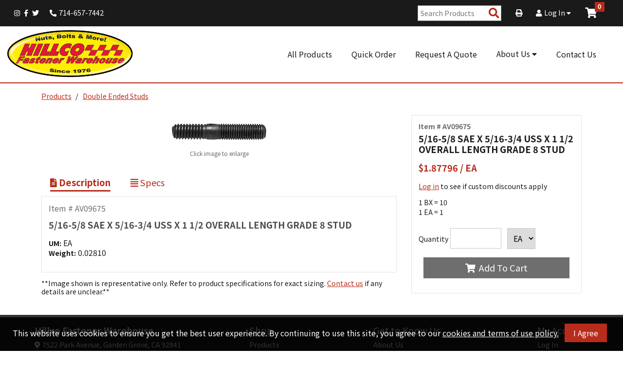

--- FILE ---
content_type: text/html; charset=utf-8
request_url: https://www.hillcofasteners.com/details/item?itemid=AV09675&rt=%2FCategory%2Fpsearch%2F224
body_size: 9822
content:



<!doctype html>
<html class="no-js" lang="en-us">
<!--Web v. 4.2304.14.3 -->
<!--WebService v. 4.2307.05.1 -->

<head>
    <!-- Google tag (gtag.js) -->
    <script async src=https://www.googletagmanager.com/gtag/js?id=G-LJ9TKQ20LN></script>
    <script> window.dataLayer = window.dataLayer || []; function gtag(){dataLayer.push(arguments);} gtag('js', new Date()); gtag('config', 'G-LJ9TKQ20LN'); </script>

    <!-- META DATA -->
    <meta charset="utf-8" />
    <meta http-equiv="X-UA-Compatible" content="IE=edge">
    <meta http-equiv="Pragma" content="no-cache">
    <meta http-equiv="Expires" content="-1">
    <meta name="viewport" content="width=device-width, initial-scale=1.0" />
    <meta name="author" content="" />
    <meta name="msapplication-TileImage" content="/images/mstile-144x144.png?v=1.0.0" />
    <meta name="msapplication-TileColor" content="#ff0000" />
    <!--[if IE]><meta http-equiv="cleartype" content="on" /><![endif]-->
    <script>
        (function () {
            document.documentElement.className = document.documentElement.className.replace('no-js', 'js');
        }())
    </script>
    <!-- SEO -->
    <title>Product Details   | Hillco Fastener Warehouse</title>
    
    <meta name="keywords" content="" />
    <meta name="description" content="" />
    <meta name="title" content="" />

    <script type="application/ld+json">
    {
      "@context": "https://schema.org/",
      "@type": "Product",
      "sku": "AV09675",
      "mpn": "AV09675",
      "image": [
        "/images/tnImages/tn_AV09675.jpg",
        "[data-uri]",
        "[data-uri]"

      ],
      "name": "5/16-5/8 SAE X 5/16-3/4 USS X 1 1/2 OVERALL LENGTH GRADE 8 STUD",
      "description": "",
      "brand": {
        "@type": "Brand",
        "name": ""
      },
      "offers": {
        "@type": "Offer",
        "url": "https://www.hillcofasteners.com/details/item?itemid=AV09675&amp;rt=%2FCategory%2Fpsearch%2F224",
        "itemCondition": "https://schema.org/NewCondition",
        "availability": "https://schema.org/InStock",
        "price": 1.87796,
        "priceCurrency": "USD"
          }
      }
    </script>
    <!--URL Preview-->
    <meta property="og:image" content="/images/hillco/hco_logo_yellow_oval.png" />
    <meta property="og:description" content="Nuts, Bolts and More! Since 1976" />
    <meta property="og:url" content="/" />
    <meta property="og:title" content="Hillco Fastener Warehouse" />

    <!-- ICONS -->
    <link rel="icon" type="image/png" sizes="32x32" href="/images/hillco/favicon-32x32.png" />

    <!-- Font Awesome-->
    <link rel='stylesheet' href='/css/hillco/fontawesome/css/all.min.css?v4.2304.14.3' />

    <!-- STYLESHEETS -->
    <link rel='stylesheet' href='/css/hillco/normalize.css?v4.2304.14.3' />
    <link rel='stylesheet' href='/css/hillco/custom-bootstrap/bootstrap-grid.min.css?v4.2304.14.3' />
    <link rel="stylesheet" type="text/css" href="https://cdn.datatables.net/1.10.15/css/jquery.dataTables.min.css" />
    <link rel="stylesheet" type="text/css" href="https://cdn.datatables.net/responsive/2.2.2/css/responsive.dataTables.min.css" />
    <link rel='stylesheet' href='/css/hillco/slick-carousel/slick.css?v4.2304.14.3' />
    <link rel="stylesheet" href="https://ajax.googleapis.com/ajax/libs/jqueryui/1.12.1/themes/smoothness/jquery-ui.css">
    <link rel='stylesheet' href='/css/hillco/main.css?v4.2304.14.3' />
    <link rel='stylesheet' href='/css/hillco/CustomStyles.css?v4.2304.14.3' />

    <script type="text/javascript">
		// DO NOT remove this script entry when updating or creating a site layout.  This
		// variable is used by various functions within the site.  If they are removed
		// the site will not function properly.
		// --------------------------------------------------------------------------------
		var configOptions = {"ajaxURL":"/ajax/","fmtItemWeight":"5","fmtQtyDec":"0","fmtUnitPriceDec":"5","isLoggedIn":false,"rootURL":"https://www.hillcofasteners.com","returnURL":"https://www.hillcofasteners.com","template":"hillco","displayView":"list","displayWishListOptions":true,"customeremail":null,"customercode":"","userip":"3.138.121.42","atype":"AUTH","DisplayQuantityWarning":true,"DisplayPONextDueDate":false,"AvalaraCompanyID":"","Live":true,"noImageAvailable":"[data-uri]","sessiontimeout":20,"SingleStepCheckout":true};
    </script>
</head>

<body>
    <!--Sawyer Base Template-->
    <!--Remove/add fixedHeader id to <header> to turn off/on. Content padding-top must be adjusted in CSS if fixedHeader is used.-->
    
    
    <header id="">
        <div class="headermenu">
            <div class="container-fluid">
                <ul class="d-flex flex-wrap align-items-center">
                    <li class="headermenu-li header-text inline-block-children">
			<a href="https://www.instagram.com/hillcofastenerwarehouse/" target="_blank" class="social-link"><i class="fab fa-instagram" aria-hidden="true"></i></a>
                        <a href="https://www.facebook.com/hillcofastenerwarehouse/" target="_blank" class="social-link"><i class="fab fa-facebook-f" aria-hidden="true"></i></a>
                        <a href="https://twitter.com/Hillcofastener" target="_blank" class="social-link"><i class="fab fa-twitter" aria-hidden="true"></i></a>
                        <!-- <a href="http://www.yelp.com/biz/hillco-fastener-warehouse-garden-grove-2" target="_blank" class="social-link"><i class="fab fa-yelp" aria-hidden="true"></i></a> -->
                        <span style="display: inline-block; margin-left: 1em;"><i class="fas fa-phone-alt inline-icon" aria-hidden="true"></i>714-657-7442</span>
                    </li>


                    <li class="headermenu-li">
                        <form id="inxsqlSearchForm" action="/Search/Results" method="GET">
                            <input type="text" placeholder="Search Products" name="id" id="search" data-validation="required" data-validation-length="min2" title="Min 2 characters" pattern=".{2,}" required />
                            <button type="submit" class="btn-icon" id="inxsqlsearch" aria-label="Search Products"><i class="fas fa-search fa-lg" aria-hidden="true"></i><span class="sr-only">Search Products</span></button>
                        </form>
                    </li>

                    
                    <li class="headermenu-li d-none d-lg-block">
                        <button type="button" class="headermenu-item header-btn icon" title="Print Page" alt="Print Page"><i class="fas fa-print"></i></button>
                    </li>

                            <li class="dropdown-btn headermenu-li" itemprop="url">
                                <button type="button" class="headermenu-item header-btn has-dropdown" aria-haspopup="true" aria-expanded="false">
                                    <i class="fas fa-user inline-icon" aria-hidden="true"></i>Log In <i class="fas fa-caret-down" aria-hidden="true"></i>
                                </button>
                                <div class="dropdown-menu">
                                    <form action="/Account/Login" method="post" id="inxsqlLoginForm" class="dropdown-form nav-login-form inxsqlLoginForm">
                                        <input name="__RequestVerificationToken" type="hidden" value="wn4SIk9t9VssICcOwKABVNYyRLRLIMB-DHAvaHP_EChXa6hl35aZp0MMQNFG14fV9ZvlyGS70n9lotvJ3qjsaaMHTpAMaotwznrJKTf-vs01" />

                                        <label for="username">Username / Email</label>
                                        <input type="text" name="uid" aria-required="true" tabindex="0" autocapitalize="off" required />
                                        <label for="password">Password</label>
                                        <input type="password" name="upw" aria-required="true" tabindex="0" required />

                                            <label class="mb1"><input type="checkbox" name="upwp" /><span class="text-xxs">Keep me logged in</span></label>

                                        <span class="text-xxs text-center"><a href="/Account/ForgotPassword">Forgot Password?</a></span>
                                        
<div class="termsandconditionsrequired">
    <label for="termsandconditionsrequired">Do you agree to our terms <a href="/account/termsandconditions">Terms and conditions</a>?</label>
    <div class="termsandconditionsrequired">
        <ul class="m0 p0">
            <li>
                <input type="checkbox" name="termsandconditionsrequired" class="termsandconditionsrequired" tabindex="-1" autocomplete="off">
                <label for="termsandconditionsrequired" name="termsandconditionsrequired">Yes</label>
            </li>
        </ul>
    </div>
</div>
                                        <button type="submit" tabindex="0" class="btn btn-primary">Log In</button>

                                            <span Class="text-xs text-center"><a href="/Account/CreateAccount">Create Account</a></span>
                                    </form>
                                </div>
                            </li>

                    <li class="headermenu-li">
                            <a href="/cart/full" class="headermenu-item inxsqlNavButton cart-link"><i class="fas fa-shopping-cart inline-icon" aria-hidden="true"></i><span id='inxsqlItemsInCart'></span></a>
                    </li>
                </ul>
            </div>
        </div>

        <nav class="nav container-fluid">
            <ul class="menubar">
                <li class="logo">
                    <div class="logo-container">
                        <a href="/" title="Go to the Homepage" itemprop="url">
                            <img src="/images/hillco/hco_logo_yellow_oval.png" alt="Company Logo" itemprop="logo" />
                        </a>
                    </div>
                    
                    
                </li>
                <li id="mainmenu-toggle" tile="Open Menu">
                    <button type="button" class="header-btn has-dropdown" aria-haspopup="true" aria-expanded="false"><i class="fas fa-bars inline-icon" aria-hidden="true"></i>MENU</button>
                </li>
            </ul>

            <ul class="mainmenu">
                <li><a href="/category" class="mainmenu-item">All Products</a></li>
                <li><a href="/Cart/BulkQuickOrder?itemprop=name" class="mainmenu-item">Quick Order</a></li>
                <li><a href="/Form/Display/quotes" class="mainmenu-item">Request A Quote</a></li>

                <li class="dropdown-btn">
                    <button type="button" class="mainmenu-item header-btn has-dropdown" aria-haspopup="true" aria-expanded="false">About Us <i class="fas fa-caret-down" aria-hidden="true"></i></button>
                    <div class="dropdown-menu">
                        <ul>
                            <li><a href="/Home/About" class="dropdown-item">About Us</a></li>
                            <li><a href="/Home/Page/blog" class="dropdown-item">Our Blog</a></li>
                            
                            
                            <li><a href="/Form/Display/packaging" class="dropdown-item">Custom Packaging Solutions</a></li>
                            
                            <li><a href="/Home/Page/technical" class="dropdown-item">Torque Guides & Technical Data</a></li>
                        </ul>
                    </div>
                </li><!--End About Menu-->

                <li><a href="/Form/Display/contact" class="mainmenu-item">Contact Us</a></li>
                

            </ul><!--End Mainmenu-->
        </nav>
    </header>

    <div class="content" role="main">
        <div class="container-fluid">
            <div class="row mtb0">
                



    <section class="container">
        <div class="row">
            <div id="breadCrumbContainer" class="col-12">
                    <div class="breadCrumb">
                        <a href="/Category">Products</a>
                    </div>
                    <div class="breadCrumb">
                        <a href="/Category/Items/224?webdesc=DOUBLE%20ENDED%20STUDS">Double Ended Studs</a>
                    </div>
            </div>
        </div>
    </section>


<section class="container">
        <div class="row">
            
            <div class="col-12 col-lg-5 col-xl-4 col-xxl-3 order-lg-2">
                <div id="purchase-info" class="jsCartContainer box" data-preflocnavail="-1" data-details='{&quot;iitm_item&quot;:&quot;AV09675&quot;,&quot;iitm_description1&quot;:&quot;5/16\u0022- 5/8\u0022 SAE X 5/16\u0022-3/4\u0022 USS X 1-1/2 OVERALL. MANIFOLD/CYLINDER HEAD STUD&quot;,&quot;iitm_description2&quot;:&quot;&quot;,&quot;iitm_type&quot;:&quot;P&quot;,&quot;iitm_category&quot;:&quot;AUVECO&quot;,&quot;iitm_um&quot;:&quot;EA&quot;,&quot;iitm_priceum&quot;:&quot;EA&quot;,&quot;iitm_pricecode&quot;:&quot;QTYBREAK&quot;,&quot;iitm_adddesc&quot;:&quot;&quot;,&quot;iitm_user1&quot;:&quot;&quot;,&quot;iitm_user2&quot;:&quot;&quot;,&quot;iitm_user3&quot;:&quot;&quot;,&quot;iitm_user4&quot;:&quot;&quot;,&quot;iitm_user5&quot;:&quot;&quot;,&quot;iitm_user6&quot;:&quot;&quot;,&quot;iitm_user7&quot;:&quot;&quot;,&quot;iitm_user8&quot;:&quot;&quot;,&quot;iitm_user9&quot;:&quot;&quot;,&quot;iitm_user10&quot;:&quot;16285&quot;,&quot;iitm_mfg&quot;:&quot;&quot;,&quot;iitm_weight&quot;:&quot;0.0281000&quot;,&quot;iitm_sortnumber&quot;:&quot;0&quot;,&quot;iitm_type1&quot;:&quot;P&quot;,&quot;iitm_subcategory&quot;:&quot;STUDS&quot;,&quot;iitm_replacement&quot;:&quot;&quot;,&quot;iitm_class&quot;:&quot;C&quot;,&quot;iitm_catclass&quot;:&quot;B&quot;,&quot;iitm_taxable&quot;:&quot;True&quot;,&quot;iitm_weight1&quot;:&quot;0.0281000&quot;,&quot;iitm_bagqty&quot;:&quot;10.000&quot;,&quot;iitm_bagqty2&quot;:&quot;0.000&quot;,&quot;iitm_bagqty3&quot;:&quot;0.000&quot;,&quot;iitm_listprice&quot;:&quot;1.8800000&quot;,&quot;iitm_adprice&quot;:&quot;0.0000000&quot;,&quot;iitm_sellquantity&quot;:&quot;0.000&quot;,&quot;iitm_pkgsellqty&quot;:&quot;0.000&quot;,&quot;iweb_item&quot;:&quot;AV09675&quot;,&quot;iweb_show&quot;:&quot;True&quot;,&quot;iweb_description&quot;:&quot;5/16-5/8 SAE X 5/16-3/4 USS X 1 1/2 OVERALL LENGTH GRADE 8 STUD&quot;,&quot;iweb_adddesc&quot;:&quot;&quot;,&quot;iweb_img1path&quot;:&quot;AV09675.jpg&quot;,&quot;iweb_img2path&quot;:&quot;&quot;,&quot;iweb_img3path&quot;:&quot;&quot;,&quot;iweb_img4path&quot;:&quot;&quot;,&quot;iweb_img5path&quot;:&quot;&quot;,&quot;iweb_img6path&quot;:&quot;&quot;,&quot;iweb_att1path&quot;:&quot;&quot;,&quot;iweb_att1name&quot;:&quot;&quot;,&quot;iweb_att2path&quot;:&quot;&quot;,&quot;iweb_att2name&quot;:&quot;&quot;,&quot;iweb_att3path&quot;:&quot;&quot;,&quot;iweb_att3name&quot;:&quot;&quot;,&quot;iweb_att4path&quot;:&quot;&quot;,&quot;iweb_att4name&quot;:&quot;&quot;,&quot;iweb_att5path&quot;:&quot;&quot;,&quot;iweb_att5name&quot;:&quot;&quot;,&quot;iweb_metakeywords&quot;:&quot;&quot;,&quot;iweb_metadesc&quot;:&quot;&quot;,&quot;iweb_metatitle&quot;:&quot;&quot;,&quot;iwis_item&quot;:&quot;AV09675&quot;,&quot;iwis_webcat&quot;:&quot;double ended studs&quot;,&quot;iwis_spec1value&quot;:&quot;Inch&quot;,&quot;iwis_spec2value&quot;:&quot;5/16-24 SAE&quot;,&quot;iwis_spec3value&quot;:&quot;5/8\u0022&quot;,&quot;iwis_spec4value&quot;:&quot;5/16-18 USS&quot;,&quot;iwis_spec5value&quot;:&quot;3/4\u0022&quot;,&quot;iwis_spec6value&quot;:&quot;1 1/2\u0022&quot;,&quot;iwis_spec7value&quot;:&quot;Grade/Class 8 Medium Carbon Heat Treated Alloy Steel&quot;,&quot;iwis_spec8value&quot;:&quot;&quot;,&quot;iwis_spec9value&quot;:&quot;&quot;,&quot;iwis_spec10value&quot;:&quot;&quot;,&quot;iwis_spec11value&quot;:&quot;&quot;,&quot;iwis_spec12value&quot;:&quot;&quot;,&quot;iwis_spec13value&quot;:&quot;&quot;,&quot;iwis_spec14value&quot;:&quot;&quot;,&quot;iwis_spec15value&quot;:&quot;&quot;,&quot;iwis_spec16value&quot;:&quot;&quot;,&quot;iwis_spec17value&quot;:&quot;&quot;,&quot;iwis_spec18value&quot;:&quot;&quot;,&quot;iwis_spec19value&quot;:&quot;&quot;,&quot;iwis_spec20value&quot;:&quot;&quot;,&quot;mfg_name&quot;:&quot;&quot;,&quot;ext_weight&quot;:&quot;0.02810000000000&quot;,&quot;iweb_sortnumber&quot;:&quot;0&quot;,&quot;iweb_user1&quot;:&quot;&quot;,&quot;iweb_user2&quot;:&quot;&quot;,&quot;iweb_user3&quot;:&quot;&quot;,&quot;iweb_user4&quot;:&quot;&quot;,&quot;iweb_user5&quot;:&quot;&quot;,&quot;iweb_user6&quot;:&quot;&quot;,&quot;iweb_user7&quot;:&quot;&quot;,&quot;iweb_user8&quot;:&quot;&quot;,&quot;iweb_user9&quot;:&quot;&quot;,&quot;iweb_user10&quot;:&quot;&quot;,&quot;iweb_user11&quot;:&quot;&quot;,&quot;iweb_user12&quot;:&quot;&quot;,&quot;iweb_user13&quot;:&quot;&quot;,&quot;iweb_user14&quot;:&quot;&quot;,&quot;iweb_user15&quot;:&quot;&quot;,&quot;iweb_user16&quot;:&quot;&quot;,&quot;iweb_user17&quot;:&quot;&quot;,&quot;iweb_user18&quot;:&quot;&quot;,&quot;iweb_user19&quot;:&quot;&quot;,&quot;iweb_user20&quot;:&quot;&quot;,&quot;iwct_id&quot;:&quot;224&quot;,&quot;iwct_webdesc&quot;:&quot;Double Ended Studs&quot;,&quot;unit_price&quot;:&quot;1.8779600&quot;,&quot;ext_price&quot;:&quot;0.0000000&quot;,&quot;xavail&quot;:&quot;191.000&quot;,&quot;xonorder&quot;:&quot;0.000&quot;,&quot;um_factor&quot;:&quot;1.00000000&quot;}' data-icod_crossref='{"value":"AV09675"}'>

                    <div class="item-nums">
                        <p class="text-xs bold gray">Item # AV09675</p>
                        <p class="text-md bold">5/16-5/8 SAE X 5/16-3/4 USS X 1 1/2 OVERALL LENGTH GRADE 8 STUD</p>
                    </div>

                    <div>
                        
                            <!--<li>More Stock Due: TBD</li>-->
                            <!--<li>More Stock Due: TBD</li>-->
                            <!--<li>More Stock Due: INxSQLWeb.Models.Details.CAllItemPOInfo.</li>-->
                                <p>
                                    <span class="price text-md">
                                        $1.87796 / EA
                                    </span>
                                </p>

                        
                        <ul class="p0 mb1 text-md">
                            <!--Availability: Controlled in partial template widgets/controls/availability-->


                        </ul>
                        
                        <ul class="p0 mb1 text-xs">
                                                        
                                <li><a href="/Account/Login">Log in</a> to see if custom discounts apply</li>
                        </ul>
                        <ul class="p0 m0 text-xs">
                                    <li>1 BX = 10</li>
                                    <li>1 EA = 1</li>
                        </ul>
                    </div>

                    
                    <div>
                    </div>

                    
                    <div>

                        <div>
                            <label>Quantity</label>
                            <input id="inxsqlQuantityToOrder" class="inxsqlQuantityToOrder" name="inxsqlQuantityToOrder" type="text" value="" />
                                <select id="inxsqlUMtoOrder" class="inxsqlUMtoOrder" name="inxsqlUMtoOrder">
                                    <option value="EA">EA</option>

                                            <option value="BX">BX</option>
                                </select>
                        </div>

                        <button type="button" id="detailsBtnItemAdd" name="inxsqlBtnItemAdd" class="inxsqlBtnItemAdd btn btn-cta"><i class="fas fa-shopping-cart" aria-hidden="true"></i>Add To Cart</button>
                    </div>

                    
                    <div>
                    </div>

                    
                    

                </div>
            </div>

            <div class="col-12 col-lg-7 col-xl-8 col-xxl-9 order-lg-1">
                <div class="row">
                    
                    <div class="col-12 col-xxl-3 mb1">
                        <div id="product-images" class="showOnLoad">
                            <div id="item-slider-container">
                                <div id="itemImgSlider">
                                            <div>
                                                <img class="item_image" data-imagelink="#bigimg" data-imageslide="0" src="/images/tnImages/tn_AV09675.jpg" alt="AV09675 5/16-5/8 SAE X 5/16-3/4 USS X 1 1/2 OVERALL LENGTH GRADE 8 STUD" />
                                            </div>
                                </div>

                                
                                <div class="itemImgText mtb1 text-center text-xxs gray">
                                    <span> Click image to enlarge</span>
                                </div>
                            </div>

                            
                            <div id="itemImgNav">
                                        <div>
                                            <img src="/images/tnImages/tn_AV09675.jpg" alt="AV09675 5/16-5/8 SAE X 5/16-3/4 USS X 1 1/2 OVERALL LENGTH GRADE 8 STUD" />
                                        </div>
                            </div>
                        </div>
                    </div>

                    
                    <div class="col-12 col-xxl-9">
                        <div class="tabs">
                            <ul class="m0 p0 tab-links">
                                <li class="active"><a href="#tabDescription" aria-label="Show Item Description"><i class="fas fa-file-alt" aria-hidden="true"></i> Description</a></li>
                                    <li><a href="#tabSpecs" aria-label="Show Item Specs"><i class="fas fa-align-justify" aria-hidden="true"></i> Specs</a></li>
                                                                                            </ul>

                            
                            <div class="tab-content box">
                                <div id="tabDescription" class="tab">
                                    <div class="item-nums">
                                        <p class="gray">Item # AV09675</p>
                                        <h1 class="text-md">5/16-5/8 SAE X 5/16-3/4 USS X 1 1/2 OVERALL LENGTH GRADE 8 STUD</h1>
                                    </div>

                                    <ul id="additional-info" class="p0">
                                        <li><span class="bold text-xs">UM:</span> EA</li>
                                            <li><span class="bold text-xs">Weight:</span> 0.02810</li>
                                                                                
                                    </ul>

                                    <div id="item-description" class="mtb1">
                                        
                                    </div>
                                </div>

                                
                                    <div id="tabSpecs" class="tab">
                                        <p class="heading">Specifications</p>
                                        <table id="item-specs-table" class="table-plain">
                                            <tbody>
                                                    <tr>
                                                        <td>System of Measurement</td>
                                                        <td>Inch</td>
                                                    </tr>

                                                    <tr>
                                                        <td>Thread 1</td>
                                                        <td>5/16-24 SAE</td>
                                                    </tr>

                                                    <tr>
                                                        <td>Thread 1 Length</td>
                                                        <td>5/8&quot;</td>
                                                    </tr>

                                                    <tr>
                                                        <td>Thread 2</td>
                                                        <td>5/16-18 USS</td>
                                                    </tr>

                                                    <tr>
                                                        <td>Thread 2 Length</td>
                                                        <td>3/4&quot;</td>
                                                    </tr>

                                                    <tr>
                                                        <td>Overall Length</td>
                                                        <td>1 1/2&quot;</td>
                                                    </tr>

                                                    <tr>
                                                        <td>Material</td>
                                                        <td>Grade/Class 8 Medium Carbon Heat Treated Alloy Steel</td>
                                                    </tr>













                                            </tbody>
                                        </table>
                                    </div>

                                

                                
                            </div>
                                <p class="text-xs">**Image shown is representative only. Refer to product specifications for exact sizing. <a href="https://www.hillcofasteners.com/Form/Display/contact?productId=AV09675#form-section">Contact us</a> if any details are unclear.**</p>
                        </div>
                        
                    </div>
                </div>
            </div>
        </div>
</section>

<!--Big Hidden Images-->


<!-- The Modal -->
<div id="bigimg" class="modal">
    <!-- The Close Button -->
    <span class="close">&times;</span>

    <div class="container modal-content">
        <!-- Modal Content (The Image) -->
        <div id="enImgSlider">
                    <div class="enImgSlider-container">
                        <img src="/images/enImages/en_AV09675.jpg" alt="AV09675 5/16-5/8 SAE X 5/16-3/4 USS X 1 1/2 OVERALL LENGTH GRADE 8 STUD" />
                    </div>
        </div>

        
        <div id="enImgNav">
                    <div class="enImgNav-container">
                        <img src="/images/tnImages/tn_AV09675.jpg" alt="AV09675 5/16-5/8 SAE X 5/16-3/4 USS X 1 1/2 OVERALL LENGTH GRADE 8 STUD" class="img-responsive" />
                    </div>
        </div>
    </div>
</div>


            </div>
        </div>
        <!--inxsql status text ex: when an item is added ot the cart, this will fade in and out on screen -->
        <div class="statusbar inxsqlStatusBarContainer" id="inxsqlStatusBarContainer"></div>

        <div class="statusbar inxsqlStatusBarContainer" id="inxsqlAddedToCart">
            <span><i class="fas fa-check fa-lg" aria-hidden="true"></i> Item Added to Cart<br /></span>
<a href="/cart/full">View Cart</a>        </div>

        <div class="statusbar inxsqlStatusBarContainer" id="inxsqlAddedToWishlist">
            <span><i class="fas fa-star fa-lg" aria-hidden="true"></i> Wishlist Updated<br /></span><a href="/Account/Wishlist">View Wishlists</a>
        </div>

        

        <div id="inxsqltandc">
            <span>
                This website uses cookies to ensure you get the best user experience.  By continuing to use this site, you agree to our
                <a href="/images/pdf/privacy policy.pdf" target="_blank">cookies and terms of use policy.</a>
            </span>
            <button id="termsacknowledge" class="btn btn-primary">I Agree</button>
        </div>
    </div>

    <footer>
        <div class="container-fluid footer-container">
            <div class="footer-menu">
                <span class="footer-hdg bold">Hillco Fastener Warehouse</span>
                <ul>                    
                    <li><i class="fas fa-map-marker-alt inline-icon" aria-hidden="true"></i><a href="https://goo.gl/maps/mmCiJeBhDBG9B8ueA" target="_blank">7522 Park Avenue, Garden Grove, CA 92841</a></li>
	            <li><i class="fas fa-business-time inline-icon" aria-hidden="true"></i>Mon-Fri: 8:00am - 5:00pm Pacific Time</li>
                    <li class="footer-attention"><span>Call us today!</span><i class="fas fa-phone-alt inline-icon" aria-hidden="true"></i><a href="tel:17146577442">1-714-657-7442</a></li>
                </ul>

                <div id="social-media">
		    <a href="https://www.instagram.com/hillcofastenerwarehouse/" target="_blank"><i class="fab fa-instagram" aria-hidden="true"></i></a>
                    <a href="https://www.facebook.com/hillcofastenerwarehouse/" target="_blank"><i class="fab fa-facebook-f" aria-hidden="true"></i></a>
                    <a href="https://twitter.com/Hillcofastener" target="_blank"><i class="fab fa-twitter" aria-hidden="true"></i></a>
                    <!-- <a href="http://www.yelp.com/biz/hillco-fastener-warehouse-garden-grove-2" target="_blank"><i class="fab fa-yelp" aria-hidden="true"></i></a> -->
                </div>
            </div>

            <div class="footer-menu">
                <span class="footer-hdg">Shop</span>
                <ul>
                    <li><a href="/category">Products</a></li>
                    
                    <li><a href="/Brands">Shop By Brand</a></li>
                    <li><a href="/Cart/BulkQuickOrder">Quick Order</a></li>
                    <li><a href="/Form/Display/quotes">Request A Quote</a></li>
                        <li><a href="/cart/full">Shopping Cart</a></li>

                </ul>
            </div>

            <div class="footer-menu">
                <span class="footer-hdg">Get to Know Us</span>
                <ul>
                    <li><a href="/Home/About">About Us</a></li>
                    <li><a href="/Form/Display/contact">Contact Us</a></li>
                    <li><a href="/Home/Page/blog">Our Blog</a></li>
                    
                    
                    <li><a href="/Form/Display/packaging">Custom Packaging Solutions</a></li>
                    
                    <li><a href="/Home/Page/technical">Technical Data</a></li>
                    <li><a href="/images/pdf/privacy policy.pdf" target="_blank">Privacy Policy</a></li>
                    <li><a href="/images/pdf/shipping policy.pdf" target="_blank">Shipping Policy</a></li>
                    <li><a href="/images/pdf/Terms and conditions_2.pdf" target="_blank">Terms and Conditions</a></li>
                </ul>
            </div>

            <div class="footer-menu">
                <span class="footer-hdg">My Account</span>
                    <ul>
                        <li><a href="/Account/Login">Log In</a></li>
                            <li><a href="/Account/CreateAccount">Create Account</a></li>
                        <li><a href="/account/vieworderstatus">Order Status</a></li>
                    </ul>
            </div>
        </div>

        <div id="subfooter">
            <div class="container-fluid">
                <div class="col-12 text-center">
                    <span>&copy; 2026 Hillco </span>
                    <span>Website Powered By<img src="/images/inxsql/icon.png" id="inxsql-dots" /><a href="https://www.inxsql.com" target="_blank">INxSQL</a></span>
                </div>
            </div>
        </div>
    </footer>

    <!-- JavaScript load block-->
    <!--JQuery-->
    <script src="https://code.jquery.com/jquery-3.5.0.js"></script>
    <script src="https://ajax.googleapis.com/ajax/libs/jqueryui/1.12.1/jquery-ui.min.js"></script>
    <script src="https://code.jquery.com/jquery-migrate-1.2.1.min.js"></script>

    <!--Core INxSQL js-->
    <script src="/inxsqljs/inxsql?v=o5Y4rddeeNtW3fvd-7_k2SPE3rLZ7PzBR1amBztHjWw1"></script>


    <!--JPList-->
    <!-- REQUIRED FOR JPLIST: IE 10+ / Edge support via babel-polyfill: https://babeljs.io/docs/en/babel-polyfill/ -->
    <script type='text/javascript' src='/js/sawyer/jplist/babel-polyfill.7.2.5.min.js?v4.2304.14.3'></script>
    <script src="/bundle/jplist?v=eb-NnZ7AD7mTTGOhhD-Yzh4DbbIdI9EBG1zzrNc1LW01"></script>


    <!--Handelbars-->
    <script src="https://cdnjs.cloudflare.com/ajax/libs/handlebars.js/4.0.11/handlebars.min.js" integrity="sha256-+JMHsXRyeTsws/tzbIh5YHQxRdKCuNjmvNcTFtY6DLc=" crossorigin="anonymous"></script>
    <script src="/bundle/hbars?v=1Tow2Eb29YJ1p_FqcDCu4aFZyRr7ZkV6jM3dtfPRBds1"></script>


    <!--input masking-->
    <script src="/bundle/inputmask?v=6RTSYiF4JPl4LjfsRHCr5LkvmVF5wufMfRw7hFofwy01"></script>


    <!--form validator-->
    <script src="https://cdnjs.cloudflare.com/ajax/libs/jquery-form-validator/2.3.77/jquery.form-validator.min.js" integrity="sha256-nN6pQSVO0XWkydiHZgZwUsO6fE7KNHVw6mO6bw3TWqE=" crossorigin="anonymous"></script>
    
    
    
    

    <!--Datatable.js Plugin-->
    <script src="https://cdn.datatables.net/1.10.16/js/jquery.dataTables.min.js" type="text/javascript"></script>
    <script src="https://cdnjs.cloudflare.com/ajax/libs/moment.js/2.8.4/moment.min.js" crossorigin="anonymous"></script>
    <script src="https://cdn.datatables.net/plug-ins/1.10.16/sorting/datetime-moment.js" type="text/javascript"></script>
    <script type="text/javascript" src="https://cdn.datatables.net/responsive/2.2.2/js/dataTables.responsive.min.js"></script>
    <script src="https://cdn.datatables.net/buttons/1.5.1/js/dataTables.buttons.min.js"></script>
    

    
    

    <!--Numeral-->
    <script src="https://cdnjs.cloudflare.com/ajax/libs/numeral.js/2.0.6/numeral.min.js"></script>

    <!--Slick Carousel-->
    <script src="https://cdnjs.cloudflare.com/ajax/libs/slick-carousel/1.8.1/slick.min.js"></script>
    <script type='text/javascript' src='/js/sawyer/slick/slickInit.js?v4.2304.14.3'></script>

    <!--Template-->
    <script type='text/javascript' src='/js/sawyer/jquery.actual.js?v4.2304.14.3'></script>
    <script type='text/javascript' src='/js/sawyer/inxsqlUI.js?v4.2304.14.3'></script>
    <script type='text/javascript' src='/js/sawyer/utils/utils.js?v4.2304.14.3'></script>
    <script type='text/javascript' src='/js/hillco/setup.js?v4.2304.14.3'></script>
    <script type='text/javascript' src='/js/sawyer/sidemenu.js?v4.2304.14.3'></script>

        <!--CC processor section undefined-->



</body>
</html>

--- FILE ---
content_type: text/css
request_url: https://www.hillcofasteners.com/css/hillco/main.css?v4.2304.14.3
body_size: 16857
content:
/**************

DO NOT OVERWRITE CSS IN THE MAIN.CSS FILE. Main.css is compiled using SASS and any changes may be overwritten by future updates.
Please use CustomStyles.css it to make your changes. Copy what styles you need to change from main.css, paste into CustomStyles.css,
    make your changes there, and save.

**********/
@import url("https://fonts.googleapis.com/css2?family=Noto+Sans+JP:wght@400;700&family=Noto+Serif+JP:wght@400;700&display=swap");
html {
  height: 100%;
  font-size: 100%; }

body {
  background-color: #FFF;
  color: #1A1A1A;
  -webkit-box-orient: vertical;
  -webkit-box-direction: normal;
      -ms-flex-direction: column;
          flex-direction: column;
  font-family: "Noto Sans JP", Roboto, Arial, sans-serif;
  font-size: 100%;
  display: -webkit-box;
  display: -ms-flexbox;
  display: flex;
  height: 100%; }

.row {
  margin-top: 15px;
  margin-bottom: 15px; }

.nested-row {
  margin-right: auto;
  margin-left: auto; }

.nested-col {
  padding-right: initial;
  padding-left: initial; }

a {
  color: #B92B1A; }
  a:hover, a:focus {
    color: #1A1A1A; }
  a:active {
    opacity: 0.8; }

.alert {
  color: #BF2D25; }

.bold {
  font-weight: bold; }

.block-children > * {
  display: block; }

.clearfix:after {
  content: "";
  display: table;
  clear: both; }

@media (min-width: 576px) {
  .columns-2 {
    -webkit-column-count: 2;
       -moz-column-count: 2;
            column-count: 2;
    -webkit-column-gap: 1em;
       -moz-column-gap: 1em;
            column-gap: 1em; } }

.content {
  -webkit-box-flex: 1;
      -ms-flex: 1 0 auto;
          flex: 1 0 auto; }

:focus {
  outline: none; }

.full-width {
  width: 100%; }

.gray {
  color: #6B6B6B; }

input:focus, select:focus, textarea:focus {
  outline: 2px solid #9E9E9E; }

h1, h2, h3, h4, h5, h6 {
  color: #4C4E4D;
  font-family: "Noto Sans JP", Roboto, Arial, sans-serif;
  transition: font-size 0.5s; }

h1 {
  font-size: 1.802em; }
  @media (min-width: 768px) {
    h1 {
      font-size: 2.488em; } }

h2 {
  font-size: 1.602em; }
  @media (min-width: 768px) {
    h2 {
      font-size: 2.074em; } }

h3 {
  font-size: 1.424em; }
  @media (min-width: 768px) {
    h3 {
      font-size: 1.728em; } }

h4 {
  font-size: 1.266em; }
  @media (min-width: 768px) {
    h4 {
      font-size: 1.44em; } }

h5 {
  font-size: 1.125em; }
  @media (min-width: 768px) {
    h5 {
      font-size: 1.2em; } }

h6 {
  font-size: 1em; }
  @media (min-width: 768px) {
    h6 {
      font-size: 1.125em; } }

.height100 {
  height: 100%; }

.hidden {
  display: none; }

.img-responsive {
  display: block;
  height: auto;
  max-width: 100%; }

.inline-icon {
  padding-right: 0.35em; }

.inline-block-children > * {
  display: inline-block; }

.inline-block-children.vam > * {
  vertical-align: middle; }

.nowrap {
  white-space: nowrap; }

.primary {
  color: #B92B1A; }

.showOnLoad {
  visibility: hidden; }

.text-center {
  text-align: center; }

.text-left {
  text-align: left; }

.text-right {
  text-align: right; }

.text-xxs {
  font-size: 12px; }

.text-xs {
  font-size: 0.889em; }

.text-md {
  font-size: 1.149em; }

.text-lg {
  font-size: 1.32em; }

.text-xl {
  font-size: 1.515em; }

.text-xxl {
  font-size: 1.741em; }

ul {
  list-style-type: none; }

ul.bulleted {
  list-style-type: disc; }

.cat-grid-container {
  display: -webkit-box;
  display: -ms-flexbox;
  display: flex;
  -ms-flex-wrap: wrap;
      flex-wrap: wrap;
  margin-top: 15px;
  margin-bottom: 15px; }

#home-products .cat-grid-container {
  border-bottom: 1px solid #C8C8C8; }

.cat-grid-item {
  padding: 10px;
  margin-top: 10px;
  margin-bottom: 10px;
  overflow: hidden;
  text-align: center;
  text-decoration: none;
  -ms-flex-preferred-size: calc(100%/2);
      flex-basis: calc(100%/2);
  max-width: calc(100%/2); }
  @media (min-width: 576px) {
    .cat-grid-item {
      -ms-flex-preferred-size: calc(100%/3);
          flex-basis: calc(100%/3);
      max-width: calc(100%/3); } }
  @media (min-width: 768px) {
    .cat-grid-item {
      -ms-flex-preferred-size: calc(100%/4);
          flex-basis: calc(100%/4);
      max-width: calc(100%/4); } }
  @media (min-width: 992px) {
    .cat-grid-item {
      -ms-flex-preferred-size: calc(100%/6);
          flex-basis: calc(100%/6);
      max-width: calc(100%/6); } }
  @media (min-width: 1200px) {
    .cat-grid-item {
      -ms-flex-preferred-size: calc(100%/7);
          flex-basis: calc(100%/7);
      max-width: calc(100%/7); } }
  @media (min-width: 1590px) {
    .cat-grid-item {
      -ms-flex-preferred-size: calc(100%/9);
          flex-basis: calc(100%/9);
      max-width: calc(100%/9); } }
  .cat-grid-item .cat-grid-img-container {
    margin: 0px auto;
    height: 100px;
    width: 100px; }
  .cat-grid-item .cat-grid-img {
    display: block;
    position: relative;
    top: 50%;
    left: 50%;
    -webkit-transform: translate(-50%, -50%);
            transform: translate(-50%, -50%);
    max-width: 100%;
    max-height: 100%; }
  .cat-grid-item .cat-grid-subtitle {
    font-family: "Noto Sans JP", Roboto, Arial, sans-serif;
    margin-top: 1em;
    margin-bottom: 0px;
    word-break: break-word; }
  .cat-grid-item:hover {
    color: #1A1A1A;
    text-decoration: underline; }

.cat-grid-title a {
  display: inline-block; }
  .cat-grid-title a:hover, .cat-grid-title a:focus {
    text-decoration: none; }
  .cat-grid-title a:after {
    border-bottom: 3px solid #B92B1A;
    border-radius: 2em;
    content: '';
    display: block;
    position: relative;
    -webkit-transform: scaleX(0);
            transform: scaleX(0);
    transition: -webkit-transform 300ms ease-in-out;
    transition: transform 300ms ease-in-out;
    transition: transform 300ms ease-in-out, -webkit-transform 300ms ease-in-out; }
  .cat-grid-title a:hover:after, .cat-grid-title a:active:after, .cat-grid-title a:focus:after {
    -webkit-transform: scaleX(1);
            transform: scaleX(1); }

.cat-grid-title h3 {
  margin: 0px;
  text-transform: uppercase; }

footer {
  background-color: #1A1A1A;
  color: #FFF;
  -ms-flex-negative: 0;
      flex-shrink: 0;
  font-size: 0.889em;
  padding-top: 1em; }
  footer a {
    color: #FFF;
    text-decoration: none; }
    footer a:hover, footer a:focus {
      color: #FFF;
      text-decoration: underline; }
  footer .footer-attention {
    font-family: "Noto Sans JP", Roboto, Arial, sans-serif;
    font-size: 1.32em;
    margin-top: 0.5em;
    margin-bottom: 0.5em; }
    footer .footer-attention span {
      display: block;
      margin-bottom: 0.35em; }
  footer .footer-hdg {
    display: block;
    color: #FFF;
    font-family: "Noto Sans JP", Roboto, Arial, sans-serif;
    font-size: 1.32em;
    margin-top: 0;
    margin-bottom: 0.5rem; }
  footer .footer-logo {
    margin-right: 0.35em;
    vertical-align: middle;
    width: 200px; }
  footer .footer-menu {
    margin-bottom: 1em; }
    footer .footer-menu:not(:last-child) {
      margin-right: 2em; }
  footer li {
    padding: 0.188em 0; }
  footer ul {
    margin: 0;
    padding: 0; }

.footer-container {
  display: -webkit-box;
  display: -ms-flexbox;
  display: flex;
  -webkit-box-orient: vertical;
  -webkit-box-direction: normal;
      -ms-flex-direction: column;
          flex-direction: column; }
  @media (min-width: 768px) {
    .footer-container {
      -webkit-box-orient: horizontal;
      -webkit-box-direction: normal;
          -ms-flex-direction: row;
              flex-direction: row;
      -ms-flex-wrap: wrap;
          flex-wrap: wrap;
      -webkit-box-pack: justify;
          -ms-flex-pack: justify;
              justify-content: space-between; } }
  @media (min-width: 1200px) {
    .footer-container {
      -ms-flex-pack: distribute;
          justify-content: space-around; } }

.footer-columns {
  -webkit-column-count: 2;
     -moz-column-count: 2;
          column-count: 2;
  -webkit-column-gap: 2em;
     -moz-column-gap: 2em;
          column-gap: 2em; }

#social-media {
  margin-top: 1em; }
  #social-media a i {
    color: #FFF;
    font-size: 1.15rem;
    padding-right: 0.25rem; }
  #social-media a:hover i, #social-media a:focus i {
    color: #E4E4E4; }

#subfooter {
  background-color: #1A1A1A;
  box-shadow: 0px 2px 5px #E4E4E4;
  color: #E4E4E4;
  font-size: 10px;
  padding: 0.375rem; }
  #subfooter a {
    color: #E4E4E4; }
  #subfooter span {
    display: block; }
  #subfooter #inxsql-dots {
    vertical-align: middle;
    width: 20px; }

header {
  background-color: #FFF;
  border-bottom: 2px solid #B92B1A;
  -ms-flex-negative: 0;
      flex-shrink: 0;
  /*Makes entire header visible for IE*/ }
  header a {
    display: block;
    width: 100%; }
  header .dropdown-btn, header .submenu-btn {
    position: relative; }
  header .dropdown-menu, header .submenu {
    box-shadow: 0px 1px 5px rgba(129, 129, 129, 0.8);
    background-color: #FFF;
    padding: 0.375em;
    position: absolute;
    margin-top: 5px;
    display: none;
    z-index: 200; }
    header .dropdown-menu.right-edge, header .submenu.right-edge {
      right: 0; }
  header .submenu {
    margin-top: 0;
    top: 0;
    right: auto;
    left: 100%; }
    header .submenu.right-edge {
      right: 100%;
      left: auto; }
  header ul {
    list-style-type: none;
    padding: 0;
    margin: 0; }

.header-btn {
  background-color: transparent;
  border: none;
  padding: 0;
  text-align: left; }
  .header-btn:hover, .header-btn:focus {
    cursor: pointer; }

.headermenu {
  background-color: #1A1A1A;
  font-size: 0.889em;
  padding-top: 0.15em;
  padding-bottom: 0.15em; }
  .headermenu .dropdown-item {
    padding: 0.375em 1em;
    white-space: nowrap;
    color: #1A1A1A;
    text-decoration: none; }
    .headermenu .dropdown-item:hover, .headermenu .dropdown-item:focus, .headermenu .dropdown-item:active {
      color: #1A1A1A;
      text-decoration: underline; }

.header-text {
  color: #FFF;
  margin-right: auto; }
  .header-text .social-link {
    color: #FFF;
    padding-right: 0.35em;
    width: auto;
    border-bottom: 1px solid transparent; }
    .header-text .social-link:hover, .header-text .social-link:focus, .header-text .social-link:active {
      color: #FFF;
      border-bottom: 1px solid #FFF; }

.headermenu-li {
  padding: 0.375em 1em; }
  .headermenu-li:last-child {
    margin-right: 1.25em; }

.headermenu-item {
  color: #FFF;
  text-decoration: none; }
  .headermenu-item:hover, .headermenu-item:focus, .headermenu-item:active {
    text-decoration: underline; }
  .headermenu-item.icon:hover, .headermenu-item.icon:focus {
    border-bottom: 1px solid #FFF; }

.cart-link {
  position: relative;
  border-bottom: 1px solid transparent; }
  .cart-link i {
    font-size: 1.5em; }
  .cart-link:hover, .cart-link:focus, .cart-link:active {
    border-bottom: 1px solid #FFF; }
    .cart-link:hover i, .cart-link:focus i, .cart-link:active i {
      color: #FFF; }

#inxsqlItemsInCart {
  background-color: #B92B1A;
  border-radius: 1px;
  color: white;
  display: block;
  font-size: 0.889em;
  font-weight: bold;
  line-height: 0.889em;
  min-width: 20px;
  height: 20px;
  padding: 3px;
  text-align: center;
  position: absolute;
  top: -12px;
  left: 20px; }

.logo {
  padding: 8px 0; }
  @media (min-width: 992px) {
    .logo {
      display: -webkit-box;
      display: -ms-flexbox;
      display: flex;
      -webkit-box-align: center;
          -ms-flex-align: center;
              align-items: center; } }

.logo-container {
  display: block;
  margin: 0 auto;
  transition: 0.25s;
  vertical-align: middle;
  width: 150px; }
  @media (min-width: 768px) {
    .logo-container {
      width: 200px; } }
  @media (min-width: 992px) {
    .logo-container {
      width: 240px; } }
  @media (min-width: 1200px) {
    .logo-container {
      width: 260px; } }
  @media (min-width: 1590px) {
    .logo-container {
      width: 280px; } }
  .logo-container a:focus, .logo-container a:active {
    opacity: 0.65; }
  .logo-container img {
    max-width: 100%; }

.logo-text {
  white-space: nowrap;
  text-align: center; }
  @media (min-width: 768px) {
    .logo-text {
      margin-left: 0.5em;
      font-size: 1.25em; } }

@media (min-width: 768px) {
  .nav {
    display: -webkit-box;
    display: -ms-flexbox;
    display: flex;
    -webkit-box-align: center;
        -ms-flex-align: center;
            align-items: center; } }

.menubar {
  display: -webkit-box;
  display: -ms-flexbox;
  display: flex;
  -webkit-box-align: center;
      -ms-flex-align: center;
          align-items: center;
  -webkit-box-pack: justify;
      -ms-flex-pack: justify;
          justify-content: space-between; }

#mainmenu-toggle button.header-btn {
  color: #1A1A1A;
  font-size: 1.149em;
  padding-left: 1.25em;
  text-align: right;
  white-space: nowrap; }
  #mainmenu-toggle button.header-btn:hover, #mainmenu-toggle button.header-btn:focus, #mainmenu-toggle button.header-btn:active {
    color: #1A1A1A;
    cursor: pointer;
    text-decoration: underline; }

@media (min-width: 768px) {
  #mainmenu-toggle {
    display: none; } }

.mainmenu {
  display: none;
  position: relative; }
  @media (min-width: 768px) {
    .mainmenu {
      display: -webkit-box !important;
      display: -ms-flexbox !important;
      display: flex !important;
      -webkit-box-pack: end;
          -ms-flex-pack: end;
              justify-content: flex-end;
      -webkit-box-flex: 1;
          -ms-flex-positive: 1;
              flex-grow: 1;
      -ms-flex-preferred-size: 0;
          flex-basis: 0;
      -ms-flex-wrap: wrap;
          flex-wrap: wrap;
      padding-left: 1.25em;
      padding-right: 1.25em; } }
  .mainmenu .dropdown-menu, .mainmenu .submenu {
    box-shadow: none;
    background-color: transparent;
    padding: 0;
    margin-top: 0;
    position: static;
    right: auto; }
    @media (min-width: 768px) {
      .mainmenu .dropdown-menu, .mainmenu .submenu {
        box-shadow: 0px 1px 5px rgba(129, 129, 129, 0.8);
        background-color: #FFF;
        padding: 0.375em;
        position: absolute;
        margin-top: 5px;
        min-width: 100%; } }
  .mainmenu .dropdown-item {
    padding: 0.375em 1em;
    white-space: nowrap;
    color: #1A1A1A;
    text-decoration: none; }
    .mainmenu .dropdown-item:hover, .mainmenu .dropdown-item:focus, .mainmenu .dropdown-item:active {
      color: #1A1A1A;
      text-decoration: underline; }
    @media (min-width: 0) and (max-width: 768px) {
      .mainmenu .dropdown-item {
        padding-left: 2em; } }
  @media (min-width: 0) and (max-width: 768px) {
    .mainmenu .submenu .dropdown-item {
      padding-left: 3em; } }

.mainmenu-item {
  color: #1A1A1A;
  padding: 0.375em 1em;
  text-decoration: none; }
  .mainmenu-item:hover, .mainmenu-item:focus, .mainmenu-item:active {
    color: #1A1A1A;
    text-decoration: underline; }
  @media (min-width: 768px) {
    .mainmenu-item {
      opacity: 1;
      padding: 0.625em 1.25em;
      transition: all 0.25s; }
      .mainmenu-item:hover, .mainmenu-item:focus, .mainmenu-item:active {
        background-color: #B92B1A;
        color: white;
        text-decoration: none; } }

.nav-login-form {
  padding: 0.375em 1em;
  max-width: 275px; }
  .nav-login-form button {
    margin-right: auto;
    margin-left: auto;
    width: 80%; }
  .nav-login-form input {
    max-width: 100%; }
  .nav-login-form:focus {
    outline: none; }
  .nav-login-form:-webkit-autofill {
    -webkit-box-shadow: 0 0 0 100px white inset; }

@media (min-width: 992px) {
  #fixedHeader {
    position: fixed;
    top: 0;
    width: 100%;
    z-index: 2; } }

@media (min-width: 992px) {
  #fixedHeader ~ .content {
    padding-top: 174px; } }

@media (min-width: 1200px) {
  #fixedHeader ~ .content {
    padding-top: 174px; } }

@media (min-width: 1590px) {
  #fixedHeader ~ .content {
    padding-top: 174px; } }

@media (min-width: 992px) {
  .stickymenu .logo-container {
    width: calc(150px / 2); } }
  @media (min-width: 992px) and (min-width: 768px) {
    .stickymenu .logo-container {
      width: calc(200px / 2); } }
  @media (min-width: 992px) and (min-width: 992px) {
    .stickymenu .logo-container {
      width: calc(240px / 2); } }
  @media (min-width: 992px) and (min-width: 1200px) {
    .stickymenu .logo-container {
      width: calc(260px / 2); } }
  @media (min-width: 992px) and (min-width: 1590px) {
    .stickymenu .logo-container {
      width: calc(280px / 2); } }

/* The Modal (background) */
.modal {
  position: fixed;
  /* Stay in place */
  z-index: 200;
  /* Sit on top */
  left: 0;
  top: 0;
  width: 100%;
  height: 100%;
  overflow: auto;
  /* Enable scroll if needed */
  background-color: black;
  /* Fallback color */
  background-color: rgba(0, 0, 0, 0.9);
  /* Black w/ opacity */
  visibility: hidden;
  /* Hidden by default */
  opacity: 0; }

.modal.open {
  visibility: visible;
  opacity: 1;
  transition: opacity 300ms; }

/* Modal Content (Image) */
.modal-content {
  position: relative;
  top: 50%;
  -webkit-transform: translateY(-50%);
          transform: translateY(-50%); }

/* The Close Button */
.close {
  position: absolute;
  top: 15px;
  right: 35px;
  color: #f1f1f1;
  font-size: 40px;
  font-weight: bold;
  z-index: 2; }

.close:hover,
.close:focus {
  color: #bbb;
  text-decoration: none;
  cursor: pointer; }

.item-listview, .order-list, .item-gridview:not(.moreItemsSlider) {
  font-size: 0.889em; }
  @media (min-width: 576px) {
    .item-listview, .order-list, .item-gridview:not(.moreItemsSlider) {
      font-size: 1em; } }
  .item-listview .jsCartContainer, .order-list .jsCartContainer, .item-gridview:not(.moreItemsSlider) .jsCartContainer {
    border-bottom: 1px solid #E4E4E4;
    padding-bottom: 0.5em; }
  .item-listview li, .order-list li, .item-gridview:not(.moreItemsSlider) li {
    margin-bottom: 0.5em; }

.item-img-container {
  max-width: 100px;
  max-height: 100px; }
  .item-img-container img {
    display: block;
    max-width: 100%;
    max-height: 100%;
    font-size: 12px;
    overflow: hidden; }

.item-name {
  font-weight: bold;
  word-break: break-word; }

.item-num {
  font-size: 0.889em;
  font-weight: bold;
  margin-bottom: 0 !important; }

.item-listview .item-img-container, .order-list .item-img-container {
  margin-right: 0.5em;
  margin-bottom: 0.5em;
  width: 25%; }
  .item-listview .item-img-container a, .order-list .item-img-container a {
    display: block;
    width: 100%;
    height: 100%; }
  @media (min-width: 768px) {
    .item-listview .item-img-container, .order-list .item-img-container {
      margin-bottom: 0; }
      .item-listview .item-img-container img, .order-list .item-img-container img {
        margin: 0 auto 0.5em auto; } }

.item-listview .item-info, .order-list .item-info {
  display: -webkit-box;
  display: -ms-flexbox;
  display: flex; }
  .item-listview .item-info > .item-description, .order-list .item-info > .item-description {
    width: 75%; }

.item-gridview .jsCartContainer {
  display: -webkit-box;
  display: -ms-flexbox;
  display: flex;
  -ms-flex-wrap: wrap;
      flex-wrap: wrap; }
  .item-gridview .jsCartContainer > * {
    -webkit-box-flex: 1;
        -ms-flex: 1 1 100%;
            flex: 1 1 100%; }

.item-gridview .item-img-container {
  margin: 0 auto;
  height: 100px;
  width: 100px; }
  .item-gridview .item-img-container img {
    position: relative;
    top: 50%;
    left: 50%;
    -webkit-transform: translate(-50%, -50%);
            transform: translate(-50%, -50%); }

.item-gridview .item-flex-bottom {
  -ms-flex-item-align: end;
      align-self: flex-end; }

.item-gridview.moreItemsSlider .jsCartContainer {
  margin-right: 1em;
  padding-right: 1em;
  padding-left: 1em; }

.item-gridview:not(.moreItemsSlider) {
  display: -webkit-box;
  display: -ms-flexbox;
  display: flex;
  -ms-flex-wrap: wrap;
      flex-wrap: wrap; }
  .item-gridview:not(.moreItemsSlider) .jsCartContainer {
    margin: 1em;
    overflow: hidden;
    width: 100%; }
    @media (min-width: 576px) {
      .item-gridview:not(.moreItemsSlider) .jsCartContainer {
        width: 43%; } }
    @media (min-width: 768px) {
      .item-gridview:not(.moreItemsSlider) .jsCartContainer {
        width: 45%; } }
  @media all and (min-width: 768px) and (-ms-high-contrast: none) {
    .item-gridview:not(.moreItemsSlider) .jsCartContainer {
      width: 43%; } }
    @media (min-width: 992px) {
      .item-gridview:not(.moreItemsSlider) .jsCartContainer {
        width: 29%; } }
    @media (min-width: 1200px) {
      .item-gridview:not(.moreItemsSlider) .jsCartContainer {
        width: 21%; } }
    @media (min-width: 1590px) {
      .item-gridview:not(.moreItemsSlider) .jsCartContainer {
        width: 17%; } }

@supports ((display: -ms-grid) or (display: grid)) {
  .item-gridview:not(.moreItemsSlider) {
    display: -ms-grid;
    display: grid;
    grid-gap: 1em 2em;
    -ms-grid-columns: 1fr;
        grid-template-columns: 1fr; }
    @media (min-width: 576px) {
      .item-gridview:not(.moreItemsSlider) {
        -ms-grid-columns: (1fr)[2];
            grid-template-columns: repeat(2, 1fr); } }
    @media (min-width: 768px) {
      .item-gridview:not(.moreItemsSlider) {
        -ms-grid-columns: (1fr)[3];
            grid-template-columns: repeat(3, 1fr); } }
    @media (min-width: 1200px) {
      .item-gridview:not(.moreItemsSlider) {
        -ms-grid-columns: (1fr)[4];
            grid-template-columns: repeat(4, 1fr); } }
    @media (min-width: 1590px) {
      .item-gridview:not(.moreItemsSlider) {
        -ms-grid-columns: (1fr)[5];
            grid-template-columns: repeat(5, 1fr); } }
    .item-gridview:not(.moreItemsSlider) .jsCartContainer {
      margin: inherit;
      overflow: hidden;
      width: auto; }
  @media (min-width: 768px) {
    .item-gridview.side-filters:not(.moreItemsSlider) {
      -ms-grid-columns: (1fr)[2];
          grid-template-columns: repeat(2, 1fr); } }
  @media (min-width: 992px) {
    .item-gridview.side-filters:not(.moreItemsSlider) {
      -ms-grid-columns: (1fr)[3];
          grid-template-columns: repeat(3, 1fr); } }
  @media (min-width: 1200px) {
    .item-gridview.side-filters:not(.moreItemsSlider) {
      -ms-grid-columns: (1fr)[4];
          grid-template-columns: repeat(4, 1fr); } }
  @media (min-width: 1590px) {
    .item-gridview.side-filters:not(.moreItemsSlider) {
      -ms-grid-columns: (1fr)[5];
          grid-template-columns: repeat(5, 1fr); } } }

.order-list .item-img-container {
  width: 60px;
  height: 60px; }

.order-list li {
  margin-bottom: 0.25em; }

.filter-heading {
  border-bottom: 2px solid #B92B1A;
  display: table;
  font-size: 1em;
  font-weight: bold;
  margin-bottom: 0.5em;
  padding-bottom: 0.15em; }

#search-results-categories {
  -webkit-column-count: 2;
     -moz-column-count: 2;
          column-count: 2;
  -webkit-column-gap: 1em;
     -moz-column-gap: 1em;
          column-gap: 1em; }
  @media (min-width: 768px) {
    #search-results-categories {
      -webkit-column-count: 1;
         -moz-column-count: 1;
              column-count: 1; } }

#view-button {
  width: -webkit-max-content;
  width: -moz-max-content;
  width: max-content;
  max-width: 200px;
  text-decoration: none; }
  #view-button:hover {
    cursor: pointer; }
  #view-button:focus {
    outline: 2px solid #9E9E9E; }

/*.content > .container-fluid {
    height: 100%;

    & > .row {
        height: 100%;
    }
}*/
.sidemenu-container {
  background-color: #1A1A1A; }

.sidemenu {
  border-right: 1px solid #E4E4E4;
  display: none;
  padding-top: 15px;
  padding-bottom: 15px; }
  @media (min-width: 768px) {
    .sidemenu {
      display: block !important; } }
  .sidemenu a, .sidemenu .side-btn {
    color: #FFF;
    display: block;
    padding: 0.5em;
    text-decoration: none;
    width: 100%; }
    .sidemenu a:hover, .sidemenu a:focus, .sidemenu a:active, .sidemenu .side-btn:hover, .sidemenu .side-btn:focus, .sidemenu .side-btn:active {
      text-decoration: underline; }
  .sidemenu .side-btn {
    background-color: transparent;
    border: none;
    text-align: left; }
    .sidemenu .side-btn:hover {
      cursor: pointer; }
  .sidemenu .fa-caret-down {
    color: #FFF;
    margin-left: auto;
    padding: 0 0.5em; }
    .sidemenu .fa-caret-down:hover {
      cursor: pointer; }
  .sidemenu .sidemenu-link:not(:last-child) {
    border-bottom: 1px solid #C8C8C8; }
  .sidemenu .sub-link-container {
    display: -webkit-box;
    display: -ms-flexbox;
    display: flex;
    -webkit-box-align: center;
        -ms-flex-align: center;
            align-items: center; }
  .sidemenu .sub-sidemenu {
    display: none;
    background-color: #FFF;
    border-right: 1px solid #E4E4E4;
    border-left: 1px solid #E4E4E4; }
    .sidemenu .sub-sidemenu li {
      font-size: 0.889em;
      padding-left: 1.25em; }
      .sidemenu .sub-sidemenu li a {
        color: #1A1A1A; }
  .sidemenu .sidemenu-link:last-child .sub-sidemenu {
    border-bottom: 1px solid #E4E4E4; }

#sidemenu-toggle {
  background-color: #1A1A1A;
  color: #FFF;
  padding-top: 15px;
  padding-bottom: 15px; }
  #sidemenu-toggle:hover {
    cursor: pointer; }
  @media (min-width: 768px) {
    #sidemenu-toggle {
      display: none; } }

.inxsqlStatusBarContainer {
  display: none; }

.statusbar {
  background-color: #B92B1A;
  border-radius: 0px;
  box-shadow: 1px 1px 8px #888;
  color: #FFF;
  font-size: 1.149em;
  padding: 20px;
  position: fixed;
  top: 50%;
  left: 50%;
  text-align: center;
  -webkit-transform: translate(-50%, -50%);
          transform: translate(-50%, -50%);
  min-width: 250px;
  max-height: 100%;
  overflow-y: auto;
  z-index: 1000; }
  .statusbar a {
    color: white;
    font-size: .75em;
    font-weight: normal;
    padding: 5px 10px;
    text-decoration: underline; }
  .statusbar span {
    margin-bottom: 5px;
    display: block; }

.statusbar.statusbar-white {
  background-color: #FFF;
  border: 1px solid #E4E4E4;
  box-shadow: 3px 3px 5px #C8C8C8;
  color: #1A1A1A; }
  .statusbar.statusbar-white a {
    color: #B92B1A;
    font-size: 1em;
    text-decoration: underline; }
    .statusbar.statusbar-white a:hover {
      color: #1A1A1A; }

.add-description {
  border-top: 1px solid #E4E4E4;
  border-bottom: 1px solid #E4E4E4;
  padding-top: 1em;
  padding-bottom: 1em;
  /*Add margin to category-pdf link, only if it's the 2nd child*/ }
  .add-description ul {
    list-style-type: disc; }
  .add-description .cat-pdf:nth-child(2) {
    margin-top: 0.5em; }

.box {
  border: 1px solid #E4E4E4;
  padding: 0.889em; }

.box-shadow {
  box-shadow: 1px 1px 3px #E4E4E4; }

.dropcap::first-letter {
  color: #B92B1A;
  float: left;
  font-family: "Noto Sans JP", Roboto, Arial, sans-serif;
  font-size: 3em;
  line-height: 0.75em;
  padding-right: 0.1em;
  padding-bottom: 0.1em; }

.heading {
  border-bottom: 1px solid #E4E4E4;
  font-weight: bold;
  margin: 0.5em 0;
  padding-bottom: 0.25em; }

h1.heading, h2.heading, h3.heading, h4.heading {
  font-weight: normal; }

hr.divider {
  border: 0;
  box-shadow: inset 0 8px 8px -10px #B92B1A;
  height: 8px; }

.map-responsive {
  overflow: hidden;
  padding-bottom: 56.25%;
  position: relative;
  height: 0;
  max-width: 600px; }
  .map-responsive iframe {
    position: absolute;
    top: 0;
    left: 0;
    height: 100%;
    width: 100%; }

.price {
  color: #B92B1A;
  font-weight: bold; }

.price-none {
  color: #BF2D25; }
  .price-none::before {
    content: '* '; }

.price-promo {
  color: #30bf30;
  font-weight: bold;
  white-space: nowrap; }
  .price-promo span {
    font-weight: normal;
    text-decoration: line-through; }

.page-title h1 {
  margin: 0.25em 0; }

.page-title .row {
  margin-top: 0;
  margin-bottom: 0; }

/*Tabs*/
.tab:not(:first-child) {
  display: none; }

.tab-links li {
  display: inline-block;
  padding: 0.5em; }
  @media (min-width: 576px) {
    .tab-links li {
      font-size: 1.125em; } }
  @media (min-width: 992px) {
    .tab-links li {
      font-size: 1.149em;
      padding: 0.5em 1em; } }
  .tab-links li a {
    text-decoration: none; }
    .tab-links li a:hover, .tab-links li a:focus, .tab-links li a:active {
      color: #B92B1A;
      text-decoration: none; }
    .tab-links li a:after {
      border-bottom: 3px solid #B92B1A;
      border-radius: 2em;
      content: '';
      display: block;
      margin-top: 5px;
      position: relative;
      -webkit-transform: scaleX(0);
              transform: scaleX(0);
      transition: -webkit-transform 300ms ease-in-out;
      transition: transform 300ms ease-in-out;
      transition: transform 300ms ease-in-out, -webkit-transform 300ms ease-in-out; }
    .tab-links li a:hover:after, .tab-links li a:active:after, .tab-links li a:focus:after {
      -webkit-transform: scaleX(1);
              transform: scaleX(1); }
  .tab-links li.active {
    font-weight: bold; }
    .tab-links li.active a:after {
      -webkit-transform: scaleX(1);
              transform: scaleX(1); }

.breadCrumb {
  display: inline;
  font-size: 0.889em; }
  .breadCrumb a {
    font-weight: normal; }

.breadCrumb::after {
  content: "/";
  color: #1A1A1A;
  padding: 5px; }

.breadCrumb:last-child::after {
  content: "";
  padding: 0; }

.btn {
  border: 2px solid;
  border-radius: 0;
  margin: 0.5em;
  padding: 0.5em 1em;
  transition: 0.25s; }
  .btn:active {
    opacity: 0.8; }
  .btn:hover, .btn:focus {
    background-color: transparent;
    border-color: #1A1A1A;
    color: #1A1A1A; }
  .btn i {
    padding-right: 0.35em; }
  .btn.center {
    margin-right: auto;
    margin-left: auto; }

.btn-icon {
  background-color: transparent;
  border: none;
  color: #B92B1A;
  cursor: pointer;
  font-size: 1.149em;
  padding: 0.5em;
  vertical-align: middle; }
  .btn-icon:hover, .btn-icon:focus {
    color: #1A1A1A; }

.btn-link {
  background-color: transparent;
  border: none;
  border-radius: 0;
  box-shadow: none;
  color: #B92B1A;
  cursor: pointer;
  margin: auto;
  padding: 0;
  text-align: left;
  text-decoration: underline; }
  .btn-link:hover, .btn-link:focus {
    color: #1A1A1A; }
  .btn-link:active {
    opacity: 0.8; }

.btn-cta {
  background-color: #6E6E6E;
  border-color: #6E6E6E;
  color: #FFF; }
  .btn-cta:hover {
    background-color: transparent;
    border-color: #1A1A1A;
    color: #1A1A1A; }

.btn-primary {
  background-color: #B92B1A;
  border-color: #B92B1A;
  color: #FFF; }

.btn-secondary {
  background-color: #E4E4E4;
  border-color: #E4E4E4;
  color: #1A1A1A; }

a.btn {
  text-align: center;
  text-decoration: none; }
  a.btn:hover, a.btn:focus, a.btn:active {
    text-decoration: none; }
  a.btn.btn-cta {
    border-color: #6E6E6E;
    color: #FFF; }
    a.btn.btn-cta:hover {
      border-color: #1A1A1A;
      color: #1A1A1A; }
  a.btn.btn-primary {
    border-color: #B92B1A;
    color: #FFF; }
    a.btn.btn-primary:hover {
      border-color: #1A1A1A;
      color: #1A1A1A; }
  a.btn.btn-secondary {
    border-color: #E4E4E4;
    color: #1A1A1A; }
    a.btn.btn-secondary:hover {
      border-color: #1A1A1A;
      color: #1A1A1A; }
  a.btn.btn-inverse:hover {
    border-color: #FFF;
    color: #FFF; }

.btn-inline {
  font-size: inherit;
  padding: 0;
  vertical-align: top; }

.btn-inverse:hover {
  border-color: #FFF;
  color: #FFF; }

.inxsqlWLDeleteBtn, .inxsqlWLUpdateBtn, .jsBtnRemove, .inxsqlUpdateBtn {
  padding: 0; }

input, select, textarea {
  padding: 0.5em;
  border: 1px solid #C8C8C8;
  border-radius: 0px;
  margin: 0.5em;
  margin-left: 0;
  line-height: 1; }

select {
  padding-top: 0.45em;
  padding-bottom: 0.45em; }

.text-xs > select {
  padding-top: 0.305em;
  padding-bottom: 0.305em; }

label {
  font-size: 0.889em; }

label.inxsqlQty {
  background: #FFF;
  font-size: 13px;
  margin-left: 0.5em;
  padding: 0 0.25em;
  position: absolute; }

.label-top {
  background: #FFF;
  font-size: 13px;
  margin-left: 0.5em;
  padding: 0 0.25em;
  position: absolute; }

@media (min-width: 992px) {
  .label-list label {
    font-size: 1em; } }

.account-form {
  max-width: 400px; }
  .account-form label {
    font-weight: bold; }
  .account-form > * {
    width: 100%; }
  .account-form button {
    display: block;
    margin-right: auto;
    margin-left: auto;
    width: auto; }

.inxsqlQuantityToOrder {
  max-width: 105px; }

#inxsqlLoginForm > * {
  display: block; }

#inxsqlLoginForm button {
  width: 175px; }

#inxsqlSearchForm {
  position: relative; }
  #inxsqlSearchForm input {
    border-color: #9E9E9E;
    padding: 0.35em;
    margin: 0.25em 0; }
  #inxsqlSearchForm .btn-icon {
    color: #B92B1A;
    padding: 0;
    position: absolute;
    left: 85%;
    top: 50%;
    -webkit-transform: translateY(-50%);
            transform: translateY(-50%); }
    #inxsqlSearchForm .btn-icon:hover, #inxsqlSearchForm .btn-icon:focus {
      color: #1A1A1A; }

#inxUpload {
  width: 100%; }

.inxsqlBtnQuickOrderAddBulk {
  clear: both;
  display: block;
  margin: 1em auto; }

.noPriorBusiness, .yesPriorBusiness {
  display: none; }
  .noPriorBusiness.displayForm, .yesPriorBusiness.displayForm {
    display: block; }

.formgrid > label {
  font-weight: bold;
  padding: 0.5em; }

.formgrid > label + * {
  width: 100%;
  max-width: 600px; }

.formgrid > button {
  display: block;
  margin: 0 auto; }

.formgrid .full-span {
  clear: both; }

.formgrid .robot-captcha {
  margin-bottom: 1em; }

.formgrid [type="checkbox"] {
  height: 1rem;
  width: 1rem;
  vertical-align: middle; }

.termsandconditionsrequired {
  display: none !important; }

.jsQOBulkContainer.formgrid input {
  max-width: 150px; }
  @media (min-width: 768px) {
    .jsQOBulkContainer.formgrid input:not(.inxsqlQuantityToOrder) {
      max-width: initial; } }

/************/
.formgrid > label {
  text-align: right;
  margin: 0.5em;
  width: 10em; }
  @media (min-width: 576px) {
    .formgrid > label {
      clear: left;
      float: left; } }

@media (min-width: 576px) {
  .formgrid > label + * {
    float: left;
    width: calc(100% - 12em); } }

.jsQOBulkContainer.formgrid label, .jsQOBulkContainer.formgrid input {
  float: left; }

.jsQOBulkContainer.formgrid label {
  clear: left; }

@media (min-width: 768px) {
  .jsQOBulkContainer.formgrid label:nth-of-type(2) {
    clear: none; } }

.jsQOBulkContainer.formgrid input {
  clear: right; }
  @media (min-width: 768px) {
    .jsQOBulkContainer.formgrid input {
      clear: none; } }

/************/
@supports ((display: -ms-grid) or (display: grid)) {
  .form-wrapper {
    display: -ms-grid;
    display: grid;
    grid-gap: 1em; }
  .formgrid {
    display: -ms-grid;
    display: grid;
    -ms-grid-columns: minmax(0, 1fr);
        grid-template-columns: minmax(0, 1fr);
    grid-gap: 0.5em; }
    @media (min-width: 576px) {
      .formgrid {
        -ms-grid-columns: 1fr 2fr;
            grid-template-columns: 1fr 2fr; } }
    .formgrid > label {
      text-align: left;
      margin: 0;
      width: auto; }
      @media (min-width: 576px) {
        .formgrid > label {
          text-align: right; } }
    .formgrid > label + * {
      margin: 0;
      width: auto; }
    .formgrid .full-span {
      grid-column: 1 / -1; }
  .jsQOBulkContainer.formgrid {
    -ms-grid-columns: 1fr 1fr;
        grid-template-columns: 1fr 1fr; }
    @media (min-width: 576px) {
      .jsQOBulkContainer.formgrid {
        -ms-grid-columns: 1fr 2fr 1fr 2fr;
            grid-template-columns: 1fr 2fr 1fr 2fr; } }
  .displayForm {
    display: -ms-grid !important;
    display: grid !important; } }

/***********/
.has-error .form-error {
  color: #DB0000;
  clear: both;
  display: block;
  font-size: 0.889em;
  margin-top: 0.25em; }

.has-error .form-error {
  margin-bottom: 0.35em;
  text-align: center; }

/***********/
@supports ((display: -ms-grid) or (display: grid)) {
  .has-error .form-error {
    margin-bottom: unset;
    text-align: left; }
    @media (min-width: 576px) {
      .has-error .form-error {
        grid-column: 2 / -1;
        width: unset; } } }

/************/
.has-error #inxsqlCOTermsAndConditions ~ .form-error {
  text-align: left; }

.availability {
  padding-right: 0.5em; }

.jplist-panel > *, .jplist-pagination > * {
  display: inline-block; }

.jplist-panel i {
  padding: 0; }

.jplist-pagination button {
  background-color: transparent;
  border: none;
  line-height: 1em;
  margin: 0 0 0 2px;
  padding: 0.5em; }

.jplist-pagination button:not(.jplist-selected):hover, .jplist-pagination button:not(.jplist-selected):focus {
  color: #1A1A1A;
  cursor: pointer;
  text-decoration: underline; }
  .jplist-pagination button:not(.jplist-selected):hover i, .jplist-pagination button:not(.jplist-selected):focus i {
    text-decoration: underline; }

.jplist-pagination .jplist-selected {
  color: #B92B1A;
  font-weight: bold; }
  .jplist-pagination .jplist-selected:focus {
    text-decoration: underline; }

.jplist-disabled {
  display: none; }

.pagination, .text-filter-box {
  display: inline-block; }

.pagination {
  margin-right: 2em; }

#text-clear-btn {
  padding: 0;
  position: absolute;
  top: 18px;
  right: 16px;
  font-size: 1em; }

.text-xs > #text-clear-btn {
  top: 16px; }

.text-filter-box {
  cursor: default;
  position: relative; }
  .text-filter-box.text-filter-products {
    font-size: 0.865em; }
    .text-filter-box.text-filter-products input {
      border-color: darkgray;
      border-width: 2px;
      font-weight: bold;
      min-width: 250px; }
    .text-filter-box.text-filter-products #text-clear-btn {
      top: 17px; }

.text-filter-box input::-ms-clear {
  display: none; }

/*//SLICK CAROUSEL//////////*/
.slick-slider {
  -ms-touch-action: auto !important;
      touch-action: auto !important; }

/*Arrows*/
.slick-prev, .slick-next {
  display: block;
  position: relative;
  top: 50%;
  -webkit-transform: translateY(-50%);
          transform: translateY(-50%);
  cursor: pointer;
  opacity: .5;
  padding: 0;
  position: absolute;
  z-index: 1; }
  .slick-prev:hover, .slick-prev:focus, .slick-next:hover, .slick-next:focus {
    opacity: 1; }

/*Dots*/
.slick-dots {
  display: block;
  margin: 0;
  padding: 0;
  text-align: center;
  width: 100%; }
  .slick-dots li {
    cursor: pointer;
    display: inline-block;
    height: 20px;
    position: relative;
    width: 20px; }
  .slick-dots li button {
    background: transparent;
    border: 0;
    color: transparent;
    cursor: pointer;
    font-size: 0;
    line-height: 0;
    display: block;
    height: 20px;
    outline: none;
    width: 20px; }
    .slick-dots li button:hover, .slick-dots li button:focus {
      outline: none; }
    .slick-dots li button:hover:before, .slick-dots li button:focus:before {
      opacity: 1; }
    .slick-dots li button:before {
      content: '\2022';
      font-size: 20px;
      line-height: 20px;
      height: 20px;
      opacity: .5;
      position: absolute;
      top: 0;
      left: 0;
      text-align: center;
      width: 20px; }

.slick-dots li.slick-active button:before {
  opacity: 1; }

#home-slider .slick-prev, #home-slider .slick-next {
  color: #1A1A1A; }

#home-slider .slick-prev {
  left: 1.15rem; }

#home-slider .slick-next {
  right: 1.15rem; }

#home-slider .slick-dots {
  position: absolute;
  bottom: 20px; }
  #home-slider .slick-dots li button:before {
    color: #FFF; }

#itemImgSlider .slick-prev, #itemImgSlider .slick-next, .moreItemsSlider .slick-prev, .moreItemsSlider .slick-next, #enImgSlider .slick-prev, #enImgSlider .slick-next {
  color: #C8C8C8;
  font-size: 1.5em;
  opacity: 0.7; }
  #itemImgSlider .slick-prev:hover, #itemImgSlider .slick-prev:focus, #itemImgSlider .slick-next:hover, #itemImgSlider .slick-next:focus, .moreItemsSlider .slick-prev:hover, .moreItemsSlider .slick-prev:focus, .moreItemsSlider .slick-next:hover, .moreItemsSlider .slick-next:focus, #enImgSlider .slick-prev:hover, #enImgSlider .slick-prev:focus, #enImgSlider .slick-next:hover, #enImgSlider .slick-next:focus {
    opacity: 1; }

#itemImgSlider .slick-next, .moreItemsSlider .slick-next, #enImgSlider .slick-next {
  right: 0; }

#itemImgSlider .slick-dots li button:before, .moreItemsSlider .slick-dots li button:before, #enImgSlider .slick-dots li button:before {
  color: #B92B1A; }

#itemImgSlider .slick-dots > li:only-child, .moreItemsSlider .slick-dots > li:only-child, #enImgSlider .slick-dots > li:only-child {
  display: none; }

#enImgSlider .slick-prev, #enImgSlider .slick-next, #enImgSlider .slick-dots li button:before {
  color: #f1f1f1; }

/*Sort styling*/
table.dataTable thead th {
  position: relative;
  background-image: none !important;
  /* Remove the DataTables bootstrap integration styling */ }

table.dataTable thead th.sorting::after,
table.dataTable thead th.sorting_asc::after,
table.dataTable thead th.sorting_desc::after {
  position: absolute;
  top: 50%;
  right: 5px;
  display: block;
  font-family: 'Font Awesome 5 Free';
  font-weight: 900;
  -webkit-transform: translateY(-50%);
          transform: translateY(-50%); }

table.dataTable thead th.sorting::after {
  content: "\f0dc";
  color: #9E9E9E; }

table.dataTable thead th.sorting_asc::after {
  content: "\f0de";
  color: #1A1A1A; }

table.dataTable thead th.sorting_desc::after {
  content: "\f0dd";
  color: #1A1A1A; }

div.dataTables_scrollBody table.dataTable thead th.sorting::after,
div.dataTables_scrollBody table.dataTable thead th.sorting_asc::after,
div.dataTables_scrollBody table.dataTable thead th.sorting_desc::after {
  content: ""; }

.dataTables_wrapper {
  margin-bottom: 1em; }
  .dataTables_wrapper .dataTables_filter input {
    margin-left: 0; }
  .dataTables_wrapper .paginate_button {
    font-weight: normal; }
  .dataTables_wrapper .first, .dataTables_wrapper .previous, .dataTables_wrapper .paginate_button.next, .dataTables_wrapper .last, .dataTables_wrapper .dt-button {
    color: #1A1A1A !important;
    font-family: "Font Awesome 5 Free";
    font-weight: 900; }
  .dataTables_wrapper .first::after {
    content: "\f053\f053"; }
  .dataTables_wrapper .previous::after {
    content: "\f053"; }
  .dataTables_wrapper .next::after {
    content: "\f054"; }
  .dataTables_wrapper .last::after {
    content: "\f054\f054"; }
  .dataTables_wrapper .dt-button::after {
    content: "\f00d"; }
  .dataTables_wrapper .dataTables_info {
    margin: 0 0.5em; }
  @media (min-width: 576px) {
    .dataTables_wrapper > div:first-child {
      float: left; } }
  @media (min-width: 576px) {
    .dataTables_wrapper > div:nth-child(2) {
      float: right; } }
  .dataTables_wrapper > div:first-child > div, .dataTables_wrapper > div:nth-child(2) > div, .dataTables_wrapper > div:nth-child(4) > div {
    display: inline-block;
    float: none; }
  .dataTables_wrapper .dataTables_paginate {
    padding-top: 0; }
    .dataTables_wrapper .dataTables_paginate .paginate_button {
      color: #1A1A1A !important;
      padding: 0.5em; }
      .dataTables_wrapper .dataTables_paginate .paginate_button:hover, .dataTables_wrapper .dataTables_paginate .paginate_button:active {
        background-color: transparent;
        background-image: none;
        border: none;
        box-shadow: none;
        color: #1A1A1A !important;
        text-decoration: underline !important; }
    .dataTables_wrapper .dataTables_paginate .paginate_button.current, .dataTables_wrapper .dataTables_paginate .paginate_button.current:hover {
      background: transparent;
      border: none;
      box-shadow: none;
      color: #B92B1A !important;
      font-weight: bold; }
    .dataTables_wrapper .dataTables_paginate .paginate_button.disabled {
      display: none; }
  .dataTables_wrapper .table-filter {
    display: inline-block;
    position: relative; }
    .dataTables_wrapper .table-filter .dataTables_filter {
      margin-top: 0; }
    .dataTables_wrapper .table-filter .dt-buttons {
      position: absolute;
      top: 10px;
      right: 10px;
      z-index: 1; }
    .dataTables_wrapper .table-filter .dt-button {
      background: white;
      border: none;
      padding: 0.25em; }
      .dataTables_wrapper .table-filter .dt-button:hover {
        cursor: pointer; }

table.dataTable.dtr-column > tbody > tr > td.control::before, table.dataTable.dtr-column > tbody > tr > th.control::before {
  background: none;
  border: none;
  color: #B92B1A;
  box-shadow: none;
  content: '\f13a';
  font-family: 'Font Awesome 5 Free';
  font-size: 20px;
  font-weight: bold; }

table.dataTable.dtr-column > tbody > tr.parent td.control::before, table.dataTable.dtr-column > tbody > tr.parent th.control::before {
  background: none;
  color: #B92B1A;
  content: '\f139'; }

table.dataTable.dtr-column > tbody > tr > td.control::before, table.dataTable.dtr-column > tbody > tr > th.control::before {
  height: 20px;
  width: 20px;
  line-height: 20px; }
  @media all and (-ms-high-contrast: none) {
    table.dataTable.dtr-column > tbody > tr > td.control::before, table.dataTable.dtr-column > tbody > tr > th.control::before {
      line-height: 35px; } }

table.dataTable > tbody > tr.child ul.dtr-details > li {
  padding: 0.25em 0; }

.dtr-title {
  padding-right: 0.5em; }

table.dataTable tbody td.child {
  padding: 0.5em 1em;
  text-align: left; }

/*****************/
.table {
  font-size: 0.75em; }
  @media (min-width: 992px) {
    .table {
      font-size: 0.889em; } }
  .table thead {
    background-color: #E4E4E4;
    color: #1A1A1A; }
  .table thead th {
    border-bottom: 1px solid #1A1A1A; }

th, td {
  padding: 0.5em; }
  th input, td input {
    margin: 0; }

.table, .table-plain {
  border-spacing: 0; }
  .table th, .table td, .table-plain th, .table-plain td {
    border-bottom: 1px solid #C8C8C8; }

.table-fixed {
  table-layout: fixed;
  width: 100%; }
  .table-fixed input {
    width: 100%; }

.table-col-10 {
  width: 10%; }

.table-col-20 {
  width: 20%; }

.table-col-35 {
  width: 35%; }

.table-col-50 {
  width: 50%; }

.table-condensed {
  border-spacing: 0; }
  .table-condensed th, .table-condensed td {
    padding: 0; }
  .table-condensed td:first-child {
    font-size: 0.889em;
    font-weight: bold;
    padding-right: 2em; }

#inxsqlInquiryTotalTable {
  margin-right: 0;
  margin-bottom: 2em;
  margin-left: 0;
  max-width: 320px; }

#orderSummary table {
  width: 100%; }

#inxsql-about-us span.fa-stack {
  color: #B92B1A;
  font-size: 2em; }

#inxsql-about-us h3 {
  display: inline-block;
  vertical-align: middle;
  width: 75%; }

.services-box {
  display: block;
  background-size: cover;
  background-position: center;
  height: 200px;
  text-decoration: none;
  position: relative; }
  .services-box:hover {
    box-shadow: 1px 1px 5px #1A1A1A;
    text-decoration: none; }
  .services-box .services-title {
    background-color: rgba(0, 0, 0, 0.4);
    color: #FFF;
    margin: 0;
    padding: 0.25em;
    text-align: center;
    width: 100%;
    position: absolute;
    top: 50%;
    -webkit-transform: translateY(-50%);
            transform: translateY(-50%); }

@media (min-width: 768px) {
  #home-banner div.col-12 {
    padding-right: 0px;
    padding-left: 0px; } }

#home-slider {
  /*.home-slide-contents {
        margin: 0 auto;
        padding: 20px;
        position: relative;
        text-shadow: 1px 1px black;
        top: 50%;
        transform: translateY(-50%);
        width: 90%;

        a {
            font-family: $font-heading;
            font-size: $font-size-lg;
            text-shadow: none;
        }
    }*/ }
  #home-slider .slide-container {
    height: 200px;
    position: relative;
    display: inline-block;
    left: 50%;
    -webkit-transform: translateX(-50%);
            transform: translateX(-50%); }
    @media (min-width: 576px) {
      #home-slider .slide-container {
        height: 400px; } }
    @media (min-width: 1200px) {
      #home-slider .slide-container {
        height: 500px; } }
    @media (min-width: 1590px) {
      #home-slider .slide-container {
        height: 600px; } }
  #home-slider h1, #home-slider h2, #home-slider h3, #home-slider h4, #home-slider p, #home-slider ul {
    color: #FFF;
    margin-top: 0px; }
  @media (min-width: 1200px) {
    #home-slider h1 {
      font-size: 3em; } }
  #home-slider .img-responsive {
    max-height: 100%;
    margin: 0 auto; }
  #home-slider .slide-text {
    display: block;
    position: relative;
    top: 50%;
    -webkit-transform: translateY(-50%);
            transform: translateY(-50%);
    position: absolute;
    width: 100%;
    padding: 2em;
    text-shadow: 2px 2px black;
    overflow: hidden;
    font-size: 50%; }
    @media (min-width: 576px) {
      #home-slider .slide-text {
        font-size: 100%; } }
  #home-slider .chromeslide {
    top: 26%; }
    @media (min-width: 576px) {
      #home-slider .chromeslide {
        top: 20%; } }

/*.home-slide1 {
    background: linear-gradient(rgba(0,0,0, 0), rgba(0,0,0, 0)), url('../../images/sawyer/inxsqlbuilding.jpg');
    background-position: center 62%;
}

.home-slide2 {
    background: linear-gradient(rgba(0,0,0, 0.25), rgba(0,0,0, 0.25)), url('../../images/sawyer/screws-cropped.jpg');
    background-position: center 70%;
}

.home-slide3 {
    background: linear-gradient(rgba(0,0,0, 0), rgba(0,0,0, 0)), url('../../images/sawyer/boxes.jpg');
}*/
#home-featured .btn.featured {
  display: block;
  font-size: 1.32em;
  margin: 0em auto;
  max-width: 360px; }
  #home-featured .btn.featured:focus {
    color: #1A1A1A; }
  @media (min-width: 768px) {
    #home-featured .btn.featured {
      font-size: 1.32em; } }

#home-featured .featured-item {
  display: -webkit-box;
  display: -ms-flexbox;
  display: flex;
  -ms-flex-wrap: wrap;
      flex-wrap: wrap;
  -webkit-box-pack: center;
      -ms-flex-pack: center;
          justify-content: center;
  margin: 1.5px;
  padding: 1em;
  text-align: center; }
  @media (min-width: 768px) {
    #home-featured .featured-item {
      max-width: 50%; } }
  #home-featured .featured-item > div {
    -webkit-box-flex: 1;
        -ms-flex: 1 1 100%;
            flex: 1 1 100%; }
  #home-featured .featured-item .featured-top {
    display: -webkit-box;
    display: -ms-flexbox;
    display: flex;
    -ms-flex-wrap: wrap;
        flex-wrap: wrap;
    -webkit-box-align: center;
        -ms-flex-align: center;
            align-items: center;
    -ms-flex-pack: distribute;
        justify-content: space-around;
    max-width: 400px; }
  #home-featured .featured-item .featured-img-container {
    display: block;
    height: 125px;
    width: 125px; }
    #home-featured .featured-item .featured-img-container img {
      display: block;
      position: relative;
      top: 50%;
      -webkit-transform: translateY(-50%);
              transform: translateY(-50%);
      max-height: 100%;
      max-width: 100%; }
  #home-featured .featured-item .featured-info {
    -webkit-box-flex: 1;
        -ms-flex: 1 0 auto;
            flex: 1 0 auto;
    font-size: 1.149em;
    min-width: 155px;
    text-align: center; }
    #home-featured .featured-item .featured-info p {
      margin: 0.5em auto; }
  #home-featured .featured-item .featured-bottom {
    -ms-flex-item-align: end;
        align-self: flex-end; }

#home-highlights {
  padding-top: 1em;
  padding-bottom: 1em; }
  #home-highlights .icon-box {
    font-size: 1.149em;
    text-align: center; }
    #home-highlights .icon-box .icon-circle {
      box-shadow: 0px 1px 5px rgba(129, 129, 129, 0.8);
      background-color: #B92B1A;
      border-radius: 50%;
      display: -webkit-box;
      display: -ms-flexbox;
      display: flex;
      -webkit-box-pack: center;
          -ms-flex-pack: center;
              justify-content: center;
      -webkit-box-align: center;
          -ms-flex-align: center;
              align-items: center;
      margin: 0 auto;
      height: 80px;
      width: 80px; }
    #home-highlights .icon-box i {
      color: #FFF;
      font-size: 2.25em; }
    #home-highlights .icon-box a {
      text-decoration: none; }

#mailchimp {
  border: 1px solid #1A1A1A;
  border-radius: 0px; }
  #mailchimp p {
    font-family: "Noto Sans JP", Roboto, Arial, sans-serif;
    font-size: 1.32em;
    margin-top: 0; }
    #mailchimp p i {
      color: #B92B1A; }
  #mailchimp form > * {
    display: block;
    margin-right: 0;
    margin-left: 0; }
  #mailchimp #mce-EMAIL {
    background: transparent;
    border: 1px solid #C8C8C8;
    border-radius: 0;
    caret-color: #C8C8C8;
    width: 100%; }
    #mailchimp #mce-EMAIL:focus {
      outline: none; }
  #mailchimp .btn {
    margin: 1em auto;
    width: 80%; }

#quotebox {
  background: linear-gradient(rgba(0, 0, 0, 0), rgba(0, 0, 0, 0)), url("../../images/hillco/custom_pkg.png");
  background-size: cover;
  background-position: center;
  padding: 1em; }
  #quotebox h2 {
    color: #FFF; }

#inxsqltandc {
  display: none;
  background: rgba(0, 0, 0, 0.8);
  color: #FFF;
  padding: 10px;
  position: fixed;
  bottom: 0;
  text-align: center;
  width: 100%;
  z-index: 10000; }
  #inxsqltandc a {
    color: #FFF;
    font-weight: normal;
    text-decoration: underline; }
    #inxsqltandc a:hover {
      font-weight: bold; }

#detailsBtnItemAdd {
  display: block;
  font-size: 1.149em;
  margin-left: auto;
  margin-right: auto;
  max-width: 300px;
  width: 100%; }

.item-attachment {
  display: -webkit-box;
  display: -ms-flexbox;
  display: flex;
  -webkit-box-align: center;
      -ms-flex-align: center;
          align-items: center;
  margin-top: 1em;
  margin-bottom: 1em; }
  .item-attachment i {
    margin-right: 0.5em;
    font-size: 1.5em; }

#item-description iframe {
  max-width: 100%; }

#item-description ul {
  list-style-type: disc; }

.item-nums {
  word-break: break-word; }
  .item-nums p {
    margin: 0 0 0.375em 0; }

#item-specs-table {
  width: 100%;
  max-width: 100%; }
  @media (min-width: 576px) {
    #item-specs-table {
      min-width: 300px;
      width: initial; } }

#itemImgSlider .slick-track, #enImgSlider .slick-track {
  display: -webkit-box;
  display: -ms-flexbox;
  display: flex; }

#itemImgSlider .slick-slide, #enImgSlider .slick-slide {
  display: -webkit-box;
  display: -ms-flexbox;
  display: flex;
  -webkit-box-align: center;
      -ms-flex-align: center;
          align-items: center;
  height: inherit; }

#itemImgNav {
  display: -webkit-box;
  display: -ms-flexbox;
  display: flex;
  -ms-flex-wrap: wrap;
      flex-wrap: wrap;
  -webkit-box-pack: center;
      -ms-flex-pack: center;
          justify-content: center; }
  #itemImgNav div {
    border: 1px solid #C8C8C8;
    margin-bottom: 4px;
    margin-right: 4px;
    padding: 2px;
    height: 50px;
    width: 50px; }
  #itemImgNav img {
    position: relative;
    top: 50%;
    left: 50%;
    -webkit-transform: translate(-50%, -50%);
            transform: translate(-50%, -50%);
    max-width: 100%;
    max-height: 100%; }

#item-slider-container {
  margin: 0 auto;
  max-width: 350px; }
  @media (min-width: 1590px) {
    #item-slider-container {
      max-width: 450px; } }
  #item-slider-container img {
    margin: 0 auto;
    max-width: 100%; }

.enImgSlider-container img {
  display: block;
  margin: 0 auto;
  max-width: 100%; }

#enImgNav {
  margin-top: 1em;
  text-align: center; }
  #enImgNav .enImgNav-container {
    display: inline-block;
    margin: 0.375em;
    width: 50px; }

#purchase-info {
  overflow: hidden; }
  #purchase-info > div:not(:last-child) {
    margin-bottom: 1em; }
  #purchase-info li {
    margin-bottom: 0.25em; }
  #purchase-info .table-plain {
    font-size: 0.889em;
    text-align: center;
    width: 100%; }
    @media (min-width: 1590px) {
      #purchase-info .table-plain {
        margin-right: auto;
        margin-left: auto;
        width: 90%; } }
    #purchase-info .table-plain td {
      padding: 0.35em; }

.more-items .item-img-container {
  max-width: 50px;
  max-height: 50px;
  margin-right: 15px;
  margin-bottom: 2px; }

.more-items .item-description {
  max-width: calc(100% - 70px);
  overflow: hidden; }

@media (min-width: 768px) {
  .more-items .item-price {
    min-width: 130px; } }

.more-items .item-qty {
  margin-left: 1em; }

/*Style for optional slider*/
/*.moreItemsSlider .item-description {
    display: -webkit-box;
    -webkit-line-clamp: 2;
    -webkit-box-orient: vertical;
    overflow: hidden;
    text-overflow: ellipsis;
    height: 36px;
}*/
.cart-remove {
  text-align: right; }

.checkout-steps {
  display: -webkit-box;
  display: -ms-flexbox;
  display: flex; }
  .checkout-steps div {
    color: #9E9E9E;
    font-size: 13px;
    display: -webkit-box;
    display: -ms-flexbox;
    display: flex;
    -webkit-box-align: center;
        -ms-flex-align: center;
            align-items: center;
    -webkit-box-flex: 1;
        -ms-flex-positive: 1;
            flex-grow: 1; }
    @media (min-width: 576px) {
      .checkout-steps div {
        font-size: 0.889em; } }
    @media (min-width: 992px) {
      .checkout-steps div {
        font-size: 1em; } }
    .checkout-steps div span:first-child {
      font-size: 1.149em;
      padding-right: 0.35em; }
  .checkout-steps .current {
    color: #B92B1A;
    font-weight: bold; }

#inxsqlCollectAccountContainer {
  display: none; }

#inxnotloggedinforms div.col-12 {
  -ms-flex-preferred-size: auto;
      flex-basis: auto; }

#NewCenposPlugin {
  height: 1090px; }
  @media (min-width: 435px) {
    #NewCenposPlugin {
      height: 880px; } }
  @media (min-width: 1200px) {
    #NewCenposPlugin {
      height: 720px; } }

#cenposPayIFrameId {
  border: none;
  height: 100%; }

/*Style Cenpos SWP Iframe*/
.Modern .canvasbox .row > span, .Modern .canvasbox .row > input, .Modern .errormsg {
  font-family: "Noto Sans JP", Roboto, Arial, sans-serif !important;
  font-size: 0.889rem; }

.Modern .canvasbox .row {
  margin-left: 0; }

.Modern .canvasbox .row > input {
  border: 1px solid #C8C8C8;
  border-radius: 0px;
  box-shadow: none;
  padding: 0.5em; }

#account-dashboard i {
  color: #4C4E4D; }

.account-boxes .account-title {
  font-size: 1.149em;
  font-weight: bold; }

.account-boxes > div {
  margin-bottom: 1em; }

.account-boxes .box {
  height: 100%;
  box-shadow: 1px 1px 3px #E4E4E4; }
  .account-boxes .box a {
    display: block; }

.account-boxes i {
  font-size: 2.5em; }

.add-columns {
  -webkit-columns: 2;
     -moz-columns: 2;
          columns: 2; }
  @media (min-width: 768px) {
    .add-columns {
      -webkit-columns: 3;
         -moz-columns: 3;
              columns: 3;
      max-width: 1000px; } }

.address-boxes > div {
  margin-bottom: 1em; }

.address-boxes .box {
  height: 100%;
  display: -webkit-box;
  display: -ms-flexbox;
  display: flex;
  -webkit-box-orient: vertical;
  -webkit-box-direction: normal;
      -ms-flex-direction: column;
          flex-direction: column;
  -webkit-box-pack: center;
      -ms-flex-pack: center;
          justify-content: center; }
  .address-boxes .box ul {
    -webkit-box-flex: 1;
        -ms-flex: 1 0 auto;
            flex: 1 0 auto; }
    .address-boxes .box ul li {
      line-height: normal; }
    .address-boxes .box ul li:first-child, .address-boxes .box ul li:nth-child(5) {
      margin-bottom: 0.5em; }
  .address-boxes .box .ship-edit {
    margin-top: 1em; }
    .address-boxes .box .ship-edit i {
      color: #B92B1A; }
  .address-boxes .box i {
    margin-right: 0.25em; }

.address-boxes .new-address {
  -webkit-box-align: center;
      -ms-flex-align: center;
          align-items: center;
  border-style: dashed;
  font-size: 1.149em; }

#inxsqlLotHistoryContainer {
  padding: 20px 0;
  font-size: 0.889em;
  text-align: left; }
  @media (min-width: 1200px) {
    #inxsqlLotHistoryContainer {
      text-align: center; } }
  #inxsqlLotHistoryContainer button {
    display: block;
    margin: 5px auto; }
  #inxsqlLotHistoryContainer .lot-labels > div {
    border-bottom: 1px solid #E4E4E4;
    font-weight: bold;
    padding-bottom: 0.325em; }
  #inxsqlLotHistoryContainer .row {
    margin-right: 0.5em;
    margin-left: 0.5em;
    padding-top: 0.325em;
    padding-bottom: 0.325em; }
  #inxsqlLotHistoryContainer span {
    display: inline; }

.prior-business .box {
  margin-bottom: 1em;
  max-width: 600px; }
  .prior-business .box p {
    vertical-align: middle;
    width: 75%; }

#tax-icons {
  position: relative;
  left: -5px; }
  #tax-icons .fa-dollar-sign {
    position: relative;
    left: 5px; }
  #tax-icons .fa-percentage {
    font-size: 2.2em;
    position: relative;
    top: 5px;
    right: 3px;
    -webkit-text-stroke: 1px white; }

#psearch-filter-menu {
  display: none; }
  @media (min-width: 768px) {
    #psearch-filter-menu {
      display: block; } }

#psearch-filter-show {
  margin-left: 0; }

.psearch-filters {
  font-size: 0.889em; }
  .psearch-filters button {
    vertical-align: middle; }
  .psearch-filters select, .psearch-filters button, .psearch-filters .psearch-spec-filters {
    margin: 0.5em 0.5em 0.5em 0; }
    @media (min-width: 768px) {
      .psearch-filters select, .psearch-filters button, .psearch-filters .psearch-spec-filters {
        margin: 0.5em 0; } }
  .psearch-filters select {
    max-width: 100%; }
  @media (min-width: 768px) {
    .psearch-filters > div {
      display: table; } }

.psearch-spec-filters {
  background: #FFF;
  border: 1px solid #E4E4E4;
  border-radius: 0px;
  display: inline-block;
  position: relative;
  padding: 0.5em;
  vertical-align: middle; }
  .psearch-spec-filters:hover {
    cursor: default; }
  .psearch-spec-filters:focus {
    box-shadow: 0 0 0 2px #9E9E9E; }
  @media (min-width: 768px) {
    .psearch-spec-filters {
      width: 100%; } }
  .psearch-spec-filters .current-spec-value {
    display: block;
    margin-top: 0.125em; }
  .psearch-spec-filters .dropdown-spec-menu {
    background: #FFF;
    border: 1px solid #E4E4E4;
    border-radius: 0px;
    display: none;
    padding: 0.5em;
    position: absolute;
    top: 110%;
    left: 0;
    min-width: 100%;
    max-height: 260px;
    overflow: auto;
    z-index: 200;
    white-space: nowrap; }
    .psearch-spec-filters .dropdown-spec-menu > label {
      display: block;
      margin: 0;
      padding: 0.2em; }
      .psearch-spec-filters .dropdown-spec-menu > label:hover {
        background-color: #E4E4E4; }
    .psearch-spec-filters .dropdown-spec-menu.open {
      display: block; }
  @media (min-width: 768px) {
    .psearch-spec-filters i {
      margin-right: 3px;
      position: absolute;
      top: 50%;
      right: 0;
      -webkit-transform: translateY(-50%);
              transform: translateY(-50%); } }
  @media (min-width: 768px) {
    .psearch-spec-filters .spec-type {
      display: inline-block;
      overflow: hidden;
      vertical-align: middle;
      width: 90%; } }

@media (min-width: 768px) {
  .add-to-cart {
    text-align: right; } }
  @media all and (min-width: 768px) and (-ms-high-contrast: none) {
    .add-to-cart {
      text-align: left; } }

@media (min-width: 1590px) {
  .add-to-cart {
    text-align: left; } }

.specs-table-hidden {
  display: none; }

#show-item-specs {
  margin-top: 0.5em;
  margin-bottom: 0.5em;
  text-decoration: none; }
  #show-item-specs:hover {
    cursor: pointer; }
  @media (min-width: 768px) {
    #show-item-specs {
      margin-top: 0; } }
  #show-item-specs i {
    padding-left: 0.35em; }

.specs-table {
  font-size: 0.889em;
  margin-bottom: 0.5em;
  max-width: 400px; }
  .specs-table td {
    border: none;
    padding: 0 0 0.25em 0;
    text-align: left; }
    .specs-table td:first-child {
      padding-right: 0.5em; }

.center {
  display: block;
  margin-right: auto;
  margin-left: auto; }

.m0 {
  margin: 0; }

.mt0 {
  margin-top: 0; }

.mr0 {
  margin-right: 0; }

.mb0 {
  margin-bottom: 0; }

.ml0 {
  margin-left: 0; }

.mtb0 {
  margin-top: 0;
  margin-bottom: 0; }

.mt1 {
  margin-top: 1rem; }

.mr1 {
  margin-right: 1rem; }

.mb1 {
  margin-bottom: 1rem; }

.ml1 {
  margin-left: 1rem; }

.mtb1 {
  margin-top: 1rem;
  margin-bottom: 1rem; }

.m0i {
  margin: 0 !important; }

.mt0i {
  margin-top: 0 !important; }

.mb0i {
  margin-bottom: 0 !important; }

.m1i {
  margin: 1rem !important; }

.mt1i {
  margin-top: 1rem !important; }

.mb1i {
  margin-bottom: 1rem !important; }

.p0 {
  padding: 0; }

.pt0 {
  padding-top: 0; }

.pr0 {
  padding-right: 0; }

.pb0 {
  padding-bottom: 0; }

.pl0 {
  padding-left: 0; }

.ptb0 {
  padding-top: 0;
  padding-bottom: 0; }

.p1 {
  padding: 1rem; }

.pt1 {
  padding-top: 1rem; }

.pr1 {
  padding-right: 1rem; }

.pb1 {
  padding-bottom: 1rem; }

.pl1 {
  padding-left: 1rem; }

.ptb1 {
  padding-top: 1rem;
  padding-bottom: 1rem; }

.hillcoPartForm.formgrid input {
  max-width: 150px; }
  @media (min-width: 768px) {
    .hillcoPartForm.formgrid input:not(.hillcoPartQty) {
      max-width: initial; } }

.hillcoPartForm.formgrid label, .hillcoPartForm.formgrid input {
  float: left; }

.hillcoPartForm.formgrid label {
  clear: left; }

@media (min-width: 768px) {
  .hillcoPartForm.formgrid label:nth-of-type(2) {
    clear: none; } }

.hillcoPartForm.formgrid input {
  clear: right; }
  @media (min-width: 768px) {
    .hillcoPartForm.formgrid input {
      clear: none; } }

@supports ((display: -ms-grid) or (display: grid)) {
  .hillcoPartForm.formgrid {
    -ms-grid-columns: 1fr 1fr;
        grid-template-columns: 1fr 1fr; }
    @media (min-width: 576px) {
      .hillcoPartForm.formgrid {
        -ms-grid-columns: 1fr 2fr 1fr 2fr;
            grid-template-columns: 1fr 2fr 1fr 2fr; } } }


--- FILE ---
content_type: text/css
request_url: https://www.hillcofasteners.com/css/hillco/CustomStyles.css?v4.2304.14.3
body_size: 272
content:
/**************

Use this file (CustomStyles.css) to make your custom CSS changes. Copy what styles you need to change from main.css, paste in this file,
    make your changes, and save. *Only copy/paste the lines you plan on changing, nothing more.

    For example, to update the slideshow image copy/paste this to make your changes:
    .home-slide1 {
        background: linear-gradient(rgba(0, 0, 0, 0), rgba(0, 0, 0, 0)), url("../../images/sawyer/inxsqlbuilding.jpg");}

**********/

@import url("https://fonts.googleapis.com/css2?family=Noto+Sans+JP:wght@400;700&family=Noto+Serif+JP:wght@400;700&family=Yesteryear:wght@400&display=swap");

.table-bordered {
  padding: 0;
  border: 2px solid #1a1a1a /* #dee2e6 */;
}

.table-bordered th,
.table-bordered td {
  border: 1px solid #1a1a1a /* #dee2e6 */;
}

.table-bordered thead th,
.table-bordered thead td {
  border-bottom-width: 2px;
}

--- FILE ---
content_type: application/javascript
request_url: https://www.hillcofasteners.com/js/sawyer/inxsqlUI.js?v4.2304.14.3
body_size: 3438
content:
$(function () {

    //NAVBAR///////////////////////////////

    $(document).ready(function () {
        var dropMenus = $('header .dropdown-menu, header .submenu');

        //determine dropdown menu position to prevent them from flowing off screen
        var dropDownPosition = function () {
            //get window width without vertical scrollbar
            var viewportWidth = document.documentElement.clientWidth;

            $(dropMenus).each(function () {
                //Using jquery.actual.js to determine if hidden dropdown extends the window width, adding in box-shadow 6px
                var offset = $(this).actual('offset');
                var menuFullyVisible = $(this).actual('outerWidth') + offset.left + 6 <= viewportWidth;

                //if menu flows off the page, adjust right position
                if (!menuFullyVisible) {
                    $(this).addClass('right-edge');
                }
                else {
                    $(this).removeClass('right-edge');
                }
            });
        };

        //run dropdown position on page load/refresh
        dropDownPosition();

        //run dropdown position when browser is resized
        var resizeMenuTimer;
        $(window).on('resize', function () {
            clearTimeout(resizeMenuTimer);
            resizeMenuTimer = setTimeout(function () {
                $(dropMenus).removeClass('right-edge');
                dropDownPosition();

                if ($('.mainmenu').css('display') === 'none') {
                    $('#mainmenu-toggle').children('.has-dropdown').attr('aria-expanded', 'false');
                }
                else {
                    $('#mainmenu-toggle').children('.has-dropdown').attr('aria-expanded', 'true');
                }
            }, 500);
        });

        //open dropdowns & put cursor in the form input
        $(document).on('click', 'header .dropdown-btn', function (e) {
            e.preventDefault(); //prevent link navigation and page jump to top on fixedheader
            e.stopPropagation();
            var thisMenu = $(this).children('.dropdown-menu');
            var otherMenus = $('header .dropdown-btn').not(this);

            $(thisMenu).slideToggle();
            if ($(this).children('.has-dropdown').attr('aria-expanded') === 'false') {
                $(this).children('.has-dropdown').attr('aria-expanded', 'true');
            }
            else {
                $(this).children('.has-dropdown').attr('aria-expanded', 'false');
            }

            $(otherMenus).children('.dropdown-menu').slideUp();
            $(otherMenus).each(function () {
                if ($(this).children('.has-dropdown').attr('aria-expanded') === 'true') {
                    $(this).children('.has-dropdown').attr('aria-expanded', 'false');
                }
            });

            $('header .submenu').slideUp();
            $('header .submenu-btn').each(function () {
                if ($(this).children('.has-dropdown').attr('aria-expanded') === 'true') {
                    $(this).children('.has-dropdown').attr('aria-expanded', 'false');
                }
            });

            $(thisMenu).find('input[type=text]').focus();
        });

        //open submenus
        $(document).on('click', 'header .submenu-btn', function (e) {
            e.preventDefault(); //prevent link navigation and page jump to top on fixedheader
            e.stopPropagation();
            var thisSubMenu = $(this).children('.submenu');
            var otherSubMenus = $('header .submenu-btn').not(this);

            $(thisSubMenu).slideToggle();
            if ($(this).children('.has-dropdown').attr('aria-expanded') === 'false') {
                $(this).children('.has-dropdown').attr('aria-expanded', 'true');
            }
            else {
                $(this).children('.has-dropdown').attr('aria-expanded', 'false');
            }

            $(otherSubMenus).children('.submenu').slideUp();
            $(otherSubMenus).each(function () {
                if ($(this).children('.has-dropdown').attr('aria-expanded') === 'true') {
                    $(this).children('.has-dropdown').attr('aria-expanded', 'false');
                }
            });

        });

        //allow dropdown links to navigate
        $(document).on('click', 'header .dropdown-menu a', function (e) {
            e.stopPropagation();
        });

        //prevent form interaction from closing the dropdown
        $(document).on('click', 'header .dropdown-form', function (e) {
            e.stopPropagation();
        });

        //close dropdowns when clicked outside
        $(document).on('click', function () {
            $('header .dropdown-menu, header .submenu').slideUp();
            $('header .dropdown-btn, header .submenu-btn').each(function () {
                $(this).children('.has-dropdown').attr('aria-expanded', 'false');
            });
        });

        //open menu on mobile
        $(document).on('click', '#mainmenu-toggle', function () {
            $('.mainmenu').slideToggle();
            if ($(this).children('.has-dropdown').attr('aria-expanded') === 'false') {
                $(this).children('.has-dropdown').attr('aria-expanded', 'true');
            }
            else {
                $(this).children('.has-dropdown').attr('aria-expanded', 'false');
            }
        });
    });
    ///////////////////////////////////////////////////////////////////


    //HIDE UNTIL PAGE IS LOADED//////////
    $(document).ready(function () {
        $('.showOnLoad').css('visibility', 'visible');
    });
    try {
        //DATEPICKER////////////////
        $('.shipdate').datepicker();
    } catch (e) {
        //
    }
});

$(document).ready(function () {
    var termsack = getCookie('TermsAcknowledged');
    if (termsack !== '1') {
        ShowTerms();
    }
});
$('#termsacknowledge').on('click', function () {
    TermsAcknowledged();
    ShowTerms();
});

//PSEARCH SPEC DROPDOWNS///////////////////////////////

$(document).ready(function () {
    //show/hide filters on small screens
    $(document).on("click", "#psearch-filter-show", function (e) {
        e.stopPropagation();
        $("#psearch-filter-menu").slideToggle();
    });

    //show filters when resized to larger screen
    var resizeTimer;
    $(window).on('resize', function (e) {
        clearTimeout(resizeTimer);
        resizeTimer = setTimeout(function () {
            if ($(window).width() >= 768) {
                $("#psearch-filter-menu").show();
            }
        }, 250);
    });

    //open/close filter dropdown menu
    $(document).on("click", ".psearch-spec-filters.dropdown-btn", function (e) {
        e.stopPropagation();
        var specMenu = $(this).children(".dropdown-spec-menu");
        var otherSpecMenus = $(this).siblings().children('.dropdown-spec-menu');

        $(specMenu).toggleClass('open');
        $(otherSpecMenus).removeClass('open');
    });

    $(document).on("keydown", ".psearch-spec-filters.dropdown-btn", function (e) {
        if (e.keyCode === 13 || e.keyCode === 32) {
            e.stopPropagation();
            e.preventDefault();
            var specMenu = $(this).children(".dropdown-spec-menu");
            var otherSpecMenus = $(this).siblings().children('.dropdown-spec-menu');

            $(specMenu).toggleClass('open');
            $(otherSpecMenus).removeClass('open');
        }
    });

    //show the selected spec
    var displaySpecs = function () {
        $(".spec-radio").each(function () {
            var thisSpecName = $(this).attr("name");
            var specValue = $(".spec-radio[name=" + "'" + thisSpecName + "'" + "]:checked").val();
            specValue = decodeHtml(specValue);
            if (specValue !== "on") {
                $(this).closest(".dropdown-btn").children("span.current-spec-value").text(specValue);
            }
            else {
                $(this).closest(".dropdown-btn").children("span.current-spec-value").empty();
            }
        });
    };

    function decodeHtml(html) {
        try {
            var txt = document.createElement("textarea");
            txt.innerHTML = html;
            if (txt.value !== 'undefined') {
                return txt.value;
            } else {
                return '';
            }

        } catch (e) {
            return '';
        }
    }

    //close the spec dropdown
    var closeSpecMenu = function () {
        $(".dropdown-spec-menu").removeClass("open");
    };

    //show any selected specs on page load
    $(window).on("load", displaySpecs);

    //on spec selection, show selected spec and close dropdown
    $(document).on("click", ".spec-radio", function (e) {
        e.stopPropagation();
        displaySpecs();
        //use setTimeout for IE/Edge
        //setTimeout(closeSpecMenu, 100);
    });

    //close spec dropdowns when clicked outside
    $(document).on('click', function () {
        closeSpecMenu();
    });

    //close spec dropdown when tabbed outside of it
    $(document).on('blur', '.spec-radio', function (e) {
        console.log(e.relatedTarget);
        if (!e.relatedTarget || !e.relatedTarget.classList.contains('spec-radio')) {
            closeSpecMenu();
        }
    });

    //reset all button - close all spec menus, clear selected spec, rerun showOnLoad to show pagination
    $(document).on("click", "#jplist-reset-all", function () {
        closeSpecMenu();
        $(".dropdown-btn").find("span.current-spec-value").empty();
        $(".showOnLoad").css("visibility", "visible");
    });

    //show item specs table
    $(document).on("click", "#show-item-specs", function () {
        $(this).siblings(".specs-table-hidden").slideToggle();
    });
});
///////////////////////////////////////////////

//TABS//////////////////////////////

$(document).ready(function () {
    $('.tabs .tab-links a').on('click', function (e) {
        var currentAttrValue = $(this).attr('href');

        // Show/Hide Tabs
        $('.tabs ' + currentAttrValue).fadeIn(400).siblings().hide();

        // Change/remove current tab to active
        $(this).parent('li').addClass('active').siblings().removeClass('active');

        e.preventDefault();
    });
});
///////////////////////////////////

//ITEM DETAILS IMAGES    
$(document).ready(function () {
    if ($('product-images')) {
        var imgText = $('.itemImgText');

        var imgNav = $('#itemImgNav');
        var imgNavChildren = imgNav.children();

        var enImgNav = $('#enImgNav');
        var enImgNavChildren = enImgNav.children();

        //Hide image text if 0 item images
        if (imgNavChildren.length <= 0) {
            imgText.addClass('d-none');
        }

        //Hide item image thumbnails if only 1 item image
        if (imgNavChildren.length <= 1) {
            imgNav.addClass('d-none');
        }

        if (enImgNavChildren.length <= 1) {
            enImgNav.addClass('d-none');
        }
    }
});
///////////////////////////////////

//ITEM DETAILS USER DEFINED FIELDS COUNT
$(document).ready(function () {
    if ($('#additional-info li').length >= 10) {
        $('#additional-info').addClass('columns-2');
    }
});
///////////////////////////////////

//LOT DETAILS POPOUT///////////////
//$(document).ready(function () {
//    $('.inxLotHistory').on('click', function (e) {
//        e.preventDefault();
//        $('#inxsqlLoading').show();
//        try {
//            GetLotData($(this).data('lotdetails'), LoadLotData);
//        } catch (e) {
//            console.log(e);
//        }
//    });
//});
//function GetLotData(inlinedata, callback) {
//    try {
//        var retJSON;
//        jQuery.ajax({
//            url: configOptions.rootURL + configOptions.ajaxURL + 'LotHistory',
//            data: {
//                histid: inlinedata.histid,
//                lotline: inlinedata.line
//            },
//            cache: false,
//            async: true,
//            dataType: 'json',
//            type: 'POST',
//            success: (function (data) {
//                retJSON = JSON.parse(data);
//                callback(retJSON);
//            }),
//            error: (function (e) {
//                console.log(e);
//                //alert('Add to Shopping List unsucessful; Internal server error.');
//            })
//        });

//    } catch (e) {
//        console.log(e);
//    }

//}
//function LoadLotData(lotJson) {
//    var source = document.getElementById('lothistory-template').innerHTML;
//    var template = Handlebars.compile(source);
//    var html = template(lotJson);
//    //clear div (just in case)
//    $('#inxsqlLotHistoryContainer').html('');
//    //load div
//    $('#inxsqlLotHistoryContainer').html(html);
//    //show div
//    $('#inxsqlLotHistoryContainer').show();
//    $('#inxsqlLoading').hide();
//}
/////////////////////////////////////

--- FILE ---
content_type: text/javascript; charset=utf-8
request_url: https://www.hillcofasteners.com/inxsqljs/inxsql?v=o5Y4rddeeNtW3fvd-7_k2SPE3rLZ7PzBR1amBztHjWw1
body_size: 34914
content:
/* Minification failed. Returning unminified contents.
(571,17-18): run-time error JS1005: Expected '(': {
(572,13-19): run-time error JS1009: Expected '}': return
(572,13-19): run-time error JS1006: Expected ')': return
(572,13-19): run-time error JS1008: Expected '{': return
(1033,14): run-time error JS1004: Expected ';'
 */
//This file contains all JavaScript and Jquery calls that are required for inxsql web to operate effectively
//Change this file at your own risk.
//Integrated Inventory Solutions - Copyright 2021 
////////////////////////////////////////////////////////////////////////////////////////////////////////////
//

//                          Table of Contents
//  0.   Variable Declaration
//  1.   Layout/Master Template Functionality
//  2.   Account
//  3.   Categories
//  4.   Parametric Search
//  5.   Shipping Addresses
//  6.   Checkout
//  7.   Shopping Cart
//  8.   Wishlists
//  9.   Utilities
//  10.  Functions
//////////////////////////////////////////////////////////////


//0.  Variable Declaration          //////////////////////////  

var inxsqlShoppingCart = function () {
    this.items = [];
    this.currentPos = 0;

    /*********************************************************************************************/

    this.addItem = function (itemNum, Quantity, minSellQty, pkgSellQty, custitem, xref, iitmum, qfactor, lcn, comments) {
        var qty = this.checkQuantities(Quantity, minSellQty, pkgSellQty, qfactor, itemNum);
        if (qty > 0) {
            this.items.push({
                id: (this.items.length),
                i: itemNum,
                q: qty.toString(),
                c: custitem,
                x: xref,
                u: iitmum,
                l: lcn
            });
            this.putItem(itemNum, qty, custitem, xref, 0, iitmum, lcn, comments);
        }

        return qty.toString();
    };

    this.putItem = function (itemNum, qty, custitem, xref, line, um, loc, comments) {

        if (typeof (line) === 'undefined' || line.length <= 0) {
            line = 0;
        }
        try {
            jQuery.ajax({
                url: configOptions.rootURL + (location.port && location.port.length ? ':' + location.port : '') + configOptions.ajaxURL + 'UpdateShoppingListItem',
                data: {
                    lineID: line,
                    itemNum: itemNum,
                    qty: qty,
                    custItem: custitem && custitem.length ? custitem : '',
                    xref: (xref == itemNum ? '' : xref && xref.length ? xref : ''),
                    orderum: um && um.length ? um : '',
                    location: loc && loc.length ? loc : '',
                    taxable: false,
                    add_comments: comments
                },
                cache: false,
                async: false,
                dataType: 'text',
                crossDomain: false,
                type: 'POST',
                success: (function (data) {
                    if (data == 'True') {
                        success = true;
                    } else {
                        alert('Add to shopping list unsuccessful');
                    }
                }),
                error: (function (msg) {
                    console.log(msg);
                    alert('Add to shopping list unsuccessful; Internal server error.');
                })
            });
            updateCartCount('#inxsqlItemsInCart');
        } catch (e) {
            console.log(e);
        }
        if (qty <= 0 && (window.location.pathname.toLowerCase() == '/cart' || window.location.pathname.toLowerCase() == '/cart/full')) {  //if we're removing an item (qty=0), we're in the cart and item is removed visually, by removing the row.  MEssage is redundant            
            myCart.UpdateDisplay('#inxsqlStatusBarContainer', 'Item Removed.  Refreshing Cart...', true);
        } else if (qty > 0 && (window.location.pathname.toLowerCase() == '/cart' || window.location.pathname.toLowerCase() == '/cart/full') && !(window.location.pathname.toLowerCase() == '/cart/bulkquickorder')) {
            myCart.UpdateDisplay('#inxsqlStatusBarContainer', 'Refreshing Cart...', true);
        } else if (window.location.pathname.toLowerCase() == '/cart/bulkquickorder') {
            // myCart.UpdateDisplay('#inxsqlAddedToCart', '', false);
        } else if (window.location.pathname.toLowerCase() == '/cart/full') {
            //window.location.reload();
            //myCart.UpdateDisplay('#inxsqlAddedToCart', '', false);
        } else if (window.location.pathname.toLowerCase() == '/cart') {
            myCart.UpdateDisplay('#inxsqlAddedToCart', '', false);
        } else {
            myCart.UpdateDisplay('#inxsqlAddedToCart', '', false);
        }


    };

    this.ClearCart = function () {
        this.items.length = 0;

        jQuery.ajax({
            url: configOptions.rootURL + (location.port && location.port.length ? ':' + location.port : '') + configOptions.ajaxURL + 'ClearCart',
            cache: false,
            dataType: 'text',
            crossDomain: false,
            type: 'GET',
            success: (function (data) {
                if (data == 'True') {
                    //alert('ClearCart successful');
                } else {
                    console.log('Clear cart unsuccessful.');
                }
            }),
            error: (function () {
                //alert('Clear cart unsuccessful; Internal server error.');
            })
        });

    };

    /*********************************************************************************************/

    this.checkQuantities = function (orderedQty, minSellQty, pkgSellQty, QtyFactor, foritem) {
        orderedQty = parseFloat(ParseNumber(orderedQty)).toFixed(configOptions.fmtQtyDec);
        minSellQty = parseFloat(ParseNumber(minSellQty)).toFixed(configOptions.fmtQtyDec);
        pkgSellQty = parseFloat(ParseNumber(pkgSellQty)).toFixed(configOptions.fmtQtyDec);


        var qfactor = parseFloat(QtyFactor);
        /* adjust qty to meet the minimum order qty if needed.  Notify customer. */
        if (orderedQty > 0 && (orderedQty * qfactor) < minSellQty) {
            if (confirm(minorderqtymsg(minSellQty, foritem))) {
                orderedQty = minSellQty;
            } else {
                return 0;
            }
        }
        /* adjust qty to meet minimum package order qty if needed. */
        if (orderedQty > 0 && (orderedQty * qfactor) < pkgSellQty) {
            if (confirm(minpkgsellqtymsg(pkgSellQty, foritem))) {
                orderedQty = pkgSellQty;
            } else {
                return 0;
            }
        }
        //check for remainder - this determines if the order qty is a factor of the package qty
        var orderedispkgqty;
        orderedispkgqty = parseFloat(parseFloat(orderedQty) % parseFloat(pkgSellQty)).toFixed(configOptions.fmtQtyDec);
        if (orderedispkgqty != 0) {
            var roundupqty = parseFloat(parseFloat(pkgSellQty) - orderedispkgqty).toFixed(configOptions.fmtQtyDec);
            //if ordered qty not a multiple of the pckg sell, add the difference
            if (orderedQty > 0 && roundupqty > 0) {
                if (confirm(roundupqtymsg(pkgSellQty, roundupqty, foritem))) {
                    orderedQty = parseFloat(orderedQty) + parseFloat(roundupqty);
                } else {
                    return 0;
                }
            }
        }
        return orderedQty;
    }

    /*********************************************************************************************/

    this.updateItem = function (cSelector, itemdetails) {

        if (itemdetails) {
            var itemdeets = itemdetails;
        } else {
            var itemdeets = new CartItem(cSelector);
        }

        if (itemdeets.qty > 0) {
            this.putItem(itemdeets.item, itemdeets.qty, itemdeets.customeritem, itemdeets.crossref, itemdeets.lineid, itemdeets.orderum, itemdeets.item_location);
        }

        return (itemdeets.qty);
    }

    /*********************************************************************************************/

    this.removeItem = function (id) {
        var removed = false;
        if (this.items.length == 0) {
            this.getCart();
        }
        var pos = this.findPos(id);

        if (pos >= 0) {
            // update with a qty of 0 to force deletion from cart.
            this.putItem(this.items[pos].i, 0, this.items[pos].c, this.items[pos].x, this.items[pos].id);
            this.items.splice(pos, 1);
            removed = true;
        }

        return (removed);
    };

    /*********************************************************************************************/

    this.deleteItem = function (id) {
        this.removeItem(id);
    }

    /*********************************************************************************************/

    this.emptyCart = function () {
        this.items.length = 0;

    }

    /*********************************************************************************************/

    this.UpdateDisplay = function (domID, msg, reload, nofadeout) {
        var domele;
        try {
            if (!msg) {
                //dom assignment
                switch (domID) {
                    //custom update
                    case '#inxsqlStatusBarContainer':
                        // code block
                        domele = $('#inxsqlStatusBarContainer');
                        break;
                    // status: added to cart
                    case '#inxsqlAddedToCart':
                        // code block
                        domele = $('#inxsqlAddedToCart');

                        break;
                    // status: added to cart from wishlist
                    case '#inxsqlAddedToWishlist':
                        // code block
                        domele = $('#inxsqlAddedToWishlist');
                        break;
                    default:
                    // code block
                }

                //is there a custom message or html?
                if (msg && typeof msg !== 'undefined') {
                    domele = domele.html(msg);
                }

                //do we need to reload the page?
                if (reload) {
                    if (nofadeout) {
                        domele.fadeIn(1000, function () {  //upped to 1 sec to give the user more time to read message
                            window.location.reload();
                        });
                    } else {
                        domele.fadeIn(500, function () {
                            window.location.reload();
                        });
                    }
                } else {
                    if (nofadeout) {
                        domele.fadeIn(500);
                    } else {
                        domele.fadeIn(500).delay(2000).fadeOut(500);
                    }

                }


            } else {
                if (!domID) {
                    domID = '#inxsqlStatusBarContainer';
                }
                if (reload) {
                    $(domID).html(msg).stop(true).fadeIn(
                        {
                            duration: 500,
                            complete: function () {
                                window.location.reload();
                            }
                        });
                } else {
                    if (nofadeout) {
                        $(domID).html(msg).stop(true).fadeIn(500);
                    } else {
                        $(domID).html(msg).stop(true).fadeIn(500).delay(2000).fadeOut(500);
                    }

                }


            }

        } catch (e) {

        }
    }

    /*********************************************************************************************/

    this.updateTotal = function () {
        var total = 0.0
        var minorderele = $('#inxsqlMinOrderAmount');
        var minorderamt = 0.0;
        minorderamt = parseFloat(minorderele.data('minorderamt'));
        var minorderfee = 0.0;

        if ($('.jsCartTotal').length > 0) {
            $('.jsExtPrice').each(function () {
                if ($(this).data('price') != '' && $(this).data('price') != undefined) {
                    total += parseFloat($(this).data('price').replace(/,/g, ''));
                }
            });
        } else if ($('.inxsqlCartDisplayColExtPrice').length > 0) {
            $('.inxsqlCartDisplayColExtPrice').each(function () {
                if ($(this).data('price') != '' && $(this).data('price') != undefined) {
                    total += parseFloat($(this).data('price').replace(/,/g, ''));
                }
            });
        } else if ($('.inxsqlExtPrice').length > 0) {
            $('.inxsqlExtPrice').each(function () {
                if ($(this).data('ext_price') != '' && $(this).data('ext_price') != undefined && $(this).parents('.jsCartContainer').is(':visible')) {
                    try {
                        total += parseFloat($(this).data('ext_price').replace(/,/g, ''));
                    } catch (e) {
                        total += parseFloat($(this).data('ext_price'));

                    }
                }
            });
        };
        //update total 
        if ($('.jsCartTotal').length > 0) {
            $('.jsCartTotal').text(numeral(total).format('$0,0.00'));
        } else if ($('#inxsqlCartTotal').length > 0) {
            $('#inxsqlCartTotal').text(numeral(total).format('$0,0.00'));
        }
        minorderfee = minorderamt - total;
        //update minorder alert
        if (minorderfee > 0 && total > 0) {  //if total is not greater than 0, do not apply min order fee.  Cart is either empty or they have non-priced items in cart that must br RFQ
            $('#inxsqlMinOrderAmount').text(numeral(minorderfee).format('0,0.00'))
            $('#inxsqlminorderdisplay').show();
        } else {
            $('#inxsqlminorderdisplay').hide();
        }
        if (this.itemsInCart() == 0) {
            $('#inxsqlEmptyCart').show();
            $('.inxsqlCheckoutBtn').hide();
            $('.alert').hide();

        } else {
            $('#inxsqlEmptyCart').hide();
            $('.inxsqlCheckoutBtn').show();
        }

    }

    /*********************************************************************************************/

    this.itemsInCart = function (domid) {
        var itemcount;
        try {
            jQuery.ajax({
                url: configOptions.rootURL + (location.port && location.port.length ? ':' + location.port : '') + configOptions.ajaxURL + 'itemsInCart',
                cache: false,
                dataType: 'text',
                crossDomain: false,
                async: true,
                type: 'GET',
                success: (function (data) {
                    itemcount = data;

                }),
                error: (function () {
                    //alert('Clear cart unsuccessful; Internal server error.');
                }),
                complete: (function () {
                    //up[dates cart count at dom
                    $(domid).text(itemcount);

                })
            });

        } catch (e) {
            console.log(e);
        }

    }

    /*********************************************************************************************/

    this.isInCart = function (id) {
        for (var ctr = 0; ctr < this.items.length; ctr++) {
            if (this.items[ctr].id == id) {
                return (ctr);
            }
        }
        return (-1);
    };

    /*********************************************************************************************/

    this.findPos = function (id) {
        return (this.isInCart(id));
    }

    /*********************************************************************************************/

    this.getCart = function () {
        var data = ''

        try {
            data = JSON.parse(jQuery.ajax({
                url: configOptions.rootURL + (location.port && location.port.length ? ':' + location.port : '') + configOptions.ajaxURL + 'GetBackgroundCartInfo',
                cache: false,
                dataType: 'JSON',
                async: false,
                crossDomain: false,
                type: 'GET'
            }).responseText);
        } catch (e) {
            data = [];
        }

        if (typeof (data) !== 'undefined' && data.length > 0) {
            this.items = data;
        } else {
            this.items = [];
        }
    }


    //*********************************************************************************************/

    this.applycoupon = function (promocode) {
        var msg;
        var retdata = { success: '', msg: '' };
        try {
            if (promocode && promocode.length) {
                promocode = promocode.toUpperCase();
                jQuery.ajax({
                    url: configOptions.rootURL + (location.port && location.port.length ? ':' + location.port : '') + configOptions.ajaxURL + 'applycoupon',
                    data: {
                        couponcode: promocode
                    },
                    cache: false,
                    async: false,
                    dataType: 'json',
                    crossDomain: false,
                    type: 'POST',
                    success: (function (data) {


                        try {
                            retdata = JSON.parse(data);
                            msg = retdata.msg;
                        } catch (e) {
                            console.log(e);
                        }
                    }),
                    error: (function (error) {
                        alert('Apply promo code unsuccessful; Internal server error.');
                        console.log(error);
                    })
                });

            } else {
                msg = 'Please provide valid promo code.';
            }
        } catch (e) {
            console.log(e);
            msg = 'Unable to apply promo code.';
        } finally {
            myCart.UpdateDisplay('', msg, retdata.success);
        }

    }
    this.removecoupon = function (promocode) {
        var msg;

        try {
            if (promocode && promocode.length) {
                promocode = promocode.toUpperCase();
                jQuery.ajax({
                    url: configOptions.rootURL + (location.port && location.port.length ? ':' + location.port : '') + configOptions.ajaxURL + 'removecoupon',
                    data: {
                        couponcode: promocode
                    },
                    cache: false,
                    async: false,
                    dataType: 'json',
                    crossDomain: false,
                    type: 'POST',
                    success: (function (data) {
                        try {
                            retdata = JSON.parse(data);
                            msg = retdata.msg;
                        } catch (e) {
                            console.log(e);
                        }
                    }),
                    error: (function (error) {
                        alert('Apply promo code unsuccessful; Internal server error.');
                        console.log(error);
                    })
                });

            } else {
                msg = 'Please provide valid promo code.';
            }
        } catch (e) {
            console.log(e);
            msg = 'Unable to apply promo code.';
        } finally {
            myCart.UpdateDisplay('', msg, true);
        }

    }
    //*********************************************************************************************/

    var __construct = function (that) {
        that.items = [];
    }(this);

};
function CartItem(cSelector) {

    var jsCC = $(cSelector).parents('.jsCartContainer');
    var details = jsCC.data('details');
    var doa = false;
    if (typeof details === 'undefined') {
        doa = true;
    }
    this.details = (function () {
        return details;
    })();
    this.item = (function () {
        /* get the desired item number */
        try {
            if (!doa && typeof details.iitm_item !== 'undefined') {
                return details.iitm_item;
            } else if (!doa && typeof details.iwis_item !== 'undefined') {
                return details.iwis_item;
            } else if (!doa && typeof details.ushp_item !== 'undefined') {
                return details.ushp_item;
            } else if (!doa && typeof details.odtl_item !== 'undefined') {
                return details.odtl_item;
            } else if (!doa && typeof details.item !== 'undefined') {
                return details.item;
            } else if ($(cSelector).data('iitm_item')) {
                return $(cSelector).data('iitm_item');
            } else if (typeof (jsCC.find('#inxsqlQuickOrderItem').val()) !== 'undefined') {
                return jsCC.find('#inxsqlQuickOrderItem').val();//quick order add
            } else if (typeof ($(cSelector).find('.inxsqlQuickOrderItem').val()) !== 'undefined') {
                return $(cSelector).find('.inxsqlQuickOrderItem').val();//bulk order add
            } else {
                return this.UpdateDisplay('#inxsqlStatusBarContainer', '[E:C0331] error obtaining item number', false);
            }
        } catch (e) {
            return '';
            // console.log( '[E:C0334] ' + e.message);
        }
    })();
    this.itemtype = (function () {
        try {
            return details.iitm_type;
        } catch {
            return '';
        }
    })();
    this.crossref = (function () {
        /* get the xref # (aftermarket)*/
        try {
            if (!doa && typeof details.icod_crossref !== 'undefined') {
                return details.icod_crossref;
            } else if (!doa && typeof details.odtl_custpart !== 'undefined') {//aftermarket
                return details.odtl_custpart;//aftermarket
            } else if (!doa && typeof details.ushp_xref !== 'undefined') {
                return details.ushp_xref;
            } else if (typeof ($('#inxsqlXrefNumber').html()) !== 'undefined') {
                return $('#inxsqlXrefNumber').html().trim();
            } else if ($(cSelector).data('icod_crossref')) {
                return $(cSelector).data('icod_crossref');
            } else if (jsCC.data('icod_crossref')) {  //aftermarket
                return jsCC.data('icod_crossref').value;//aftermarket
            } else if (typeof (jsCC.find('#inxsqlQuickOrderItem').val()) !== 'undefined') {
                return jsCC.find('#inxsqlQuickOrderItem').val();
            } else if (typeof ($(cSelector).find('.inxsqlQuickOrderItem').val()) !== 'undefined') {
                return $(cSelector).find('.inxsqlQuickOrderItem').val();
            }
        } catch (e) {
            return '';
        }
    })();
    this.orderum = (function () {
        /* get the xref # (aftermarket)*/
        try {
            if (typeof (jsCC.find('#inxsqlUMtoOrder').val()) !== 'undefined') {
                return jsCC.find('#inxsqlUMtoOrder').val();
            } else if (typeof (jsCC.find('.inxsqlUMtoOrder').val()) !== 'undefined') {
                return jsCC.find('.inxsqlUMtoOrder').val();
            } else if (details.iitm_um && details.iitm_um.length) {
                return details.iitm_um;
            }
        } catch (e) {
            return '';
        }
    })();
    this.customeritem = (function () {
        try {
            if (jsCC.find('#inxsqlCustItemNumber').val()) {
                return jsCC.find('#inxsqlCustItemNumber').val().trim();
            } else if (jsCC.find('.inxnewcustomernumber').val()) {
                return jsCC.find('.inxnewcustomernumber').val().trim();
            } else {
                return null;
            }
        } catch (e) {
            return null;
        }

    })();
    this.qty = (function () {
        /* get the desired quantity or default to 1 if it cannot be found */
        try {
            if (typeof (jsCC.find('.inxsqlQuantityToOrder').val()) != 'undefined') {
                return jsCC.find('.inxsqlQuantityToOrder').val();
            } else if (typeof (jsCC.find('#inxsqlQuickOrderQty').val()) != 'undefined') {
                return jsCC.find('#inxsqlQuickOrderQty').val();
            } else if (typeof ($(cSelector).find('.inxsqlQuantityToOrder').val()) != 'undefined') {
                return $(cSelector).find('.inxsqlQuantityToOrder').val();
            } else if (typeof ($(cSelector).find('.inxsqlCartDisplayTxtQty').val()) != 'undefined') {
                return $(cSelector).find('.inxsqlCartDisplayTxtQty').val();
            } else if (!doa && typeof details.qty !== 'undefined') {
                return details.qty;
            } else if (!doa && typeof details.ushp_quantity !== 'undefined') {
                return details.ushp_quantity;
            } else if (!doa && typeof details.odtl_orderqty !== 'undefined') {
                return details.odtl_orderqty;
            } else if ($(cSelector).data('qty')) {
                return $(cSelector).data('qty');

            } else {
                return 1;
            }
        } catch (e) {
            return 1;
        }
    })();
    this.qtyfactor = (function () {
        /* get the desired line number (shopping cart only)*/
        if (!doa && typeof details.lineid !== 'undefined') {
            return details.qtyfactor;
        }
    })();
    this.sellqty = (function () {
        /* get the minimum sell quantity */
        try {
            if (!doa && typeof details.iitm_sellquantity !== 'undefined') {
                return details.iitm_sellquantity;
            } else {
                return 1;
            }
        } catch (e) {
            return 1;
        }
    })();
    this.pkgsellqty = (function () {
        /* get the package sell quantity */
        try {
            if (!doa && typeof details.pkgsellqty != 'undefined') {
                return details.pkgsellqty;
            } else if (typeof (details.iitm_pkgsellqty) != 'undefined') {
                return details.iitm_pkgsellqty;
            } else {
                return 1;
            }
        } catch (e) {
            return 1;
        }
    })();
    this.qtyavailable = (function () {
        if (!doa && typeof details.xavail != 'undefined') {
            return details.xavail;
        }
        return;
    })();
    this.preferredavailable = (function () {
        try {
            if (!doa && typeof details.prefavail !== 'undefined') {
                return details.prefavail;
            } else {
                return jsCC.data('preflocnavail');
            }
        } catch (e) { return; }

    })();
    this.preflocn = (function () {
        try {
            if (!doa && typeof details.preflocn !== 'undefined') {
                return details.preflocn;
            } else {
                return jsCC.data('preflocn');
            }
        } catch (e) { return; }

    })();
    this.item_location = (function () {
        try {
            if (!doa && typeof details.item_location !== 'undefined') {
                return details.item_location;
            } else if (typeof (jsCC.find('.item_location').val()) != 'undefined') {
                return jsCC.find('.item_location').val();
            } else if (typeof (jsCC.find('#item_location').val()) != 'undefined') {
                return jsCC.find('#item_location').val();
            } else if (typeof ($(cSelector).find('.item_location').val()) != 'undefined') {
                return $(cSelector).find('.item_location').val();
            } else if (typeof ($(cSelector).find('.item_location').val()) != 'undefined') {
                return $(cSelector).find('.item_location').val();
            } else {
                return jsCC.data('item_location');
            }
        } catch (e) { return; }

    })();  //select location from dropdown
    this.ushp_location = (function () {
        try {
            if (!doa && typeof details.ushp_location !== 'undefined') {
                return details.ushp_location;
            } else if (typeof (jsCC.find('.ushp_location').val()) != 'undefined') {
                return jsCC.find('.ushp_location').val();
            } else if (typeof (jsCC.find('#ushp_location').val()) != 'undefined') {
                return jsCC.find('#ushp_location').val();
            } else if (typeof ($(cSelector).find('.ushp_location').val()) != 'undefined') {
                return $(cSelector).find('.ushp_location').val();
            } else if (typeof ($(cSelector).find('.ushp_location').val()) != 'undefined') {
                return $(cSelector).find('.ushp_location').val();
            } else {
                return jsCC.data('item_location');
            }
        } catch (e) { return; }

    })();  // ship from location on line item
    this.add_comments = (function () { //additional comments a user might add prior to checkout when adding an item 11/03/2022
        try {
            if (!doa && typeof details.add_comments !== 'undefined') {
                return details.add_comments;
            } else if (typeof (jsCC.find('.add_comments').val()) != 'undefined') {
                return jsCC.find('.add_comments').val();
            } else {
                return '';
            }
        } catch (e) { return; }

    })();  // ship from location on line item
    this.availablemessage = function () {
        var prefmsg = '';
        var availmsg = '';
        if (configOptions.isLoggedIn) {

            try {
                this.preferredavailable = this.preferredavailable.replace(/,/g, '');
            } catch (e) { }
            try {
                if (parseFloat(this.preferredavailable) < 0) {
                    this.preferredavailable = 0;
                }
                //ordered qty is more than the preferred location has in stock
                if (!isNaN(this.preferredavailable)) {
                    this.preferredavailable = parseFloat(this.preferredavailable).toFixed(configOptions.fmtQtyDec);
                    //if ((parseFloat(qtyordered) > parseFloat(prefavail)) && (configOptions.DisplayQuantityPreferredMessage && configOptions.DisplayQuantityPreferredMessage.length)) {
                    if ((parseFloat(this.qty) > parseFloat(this.preferredavailable)) && (this.preflocn && preflocn.length) && (quantitypreferredmessage && quantitypreferredmessage.length)) {
                        prefmsg = quantitypreferredmessage + ' ' + this.preferredavailable + '.';

                    }
                }

            } catch (e) {
                console.log(e);
            }
        }
        if ((parseFloat(this.qtyavailable)) < 0) {  //we want to show no stock message, but don't want to show negative stock
            this.qtyavailable = '0';
        };
        if (parseFloat(this.qtyavailable) > -1) {
            try {
                //ordered qty is more than the qty available across the entire company
                if (this.qtyavailable) {
                    if (parseFloat(this.qty) > parseFloat(this.qtyavailable)) {
                        availmsg = '\n' + quantityavailmessage;  //option moved to setup.js 02/24/2021                      
                    }
                }
            } catch (e) {
                console.log(e);
            }

        }


        return prefmsg + availmsg;

    };
    this.lineid = (function () {
        /* get the desired line number (shopping cart only)*/
        if (!doa && typeof details.lineid !== 'undefined') {
            return details.lineid;
        }
    })();
    this.itemtaxable = (function () {
        /* get the desired line number (shopping cart only)*/
        if (!doa && typeof details.itemtaxable !== 'undefined') {
            return details.itemtaxable;
        } else if (typeof (jsCC.find('.itemtaxable').val()) != 'undefined') {
            return jsCC.find('.itemtaxable').val();
        }
    })();


}
/*********************************************************************************************/
var myCart = new inxsqlShoppingCart();
//end Variable Declaration


$(document).ready(function () {
    CheckforCookies();
    //var timeout =  1;
    //establish user timeout
    var timeout = parseInt(configOptions.sessiontimeout) - 0.5;  //subtracting half a second from the session timeout to ensure user data available to properly log user logout due to timeout.
    if (isNaN(timeout)) {
        timeout = 19.5;  //ensure value
    }
    setTimeout(UserTimeout, timeout * 60 * 1000);

    //hide loading gif when the document is ready.  
    //Added primarily for pages resonsible for loading large datasets.
    $('#inxsqlLoading').hide();

    //  1.  Layout/Master Template Functionality  //////////////////////////  

    var header = document.getElementById('fixedHeader');

    if (header) {
        //scroll event for fixed header to shrink
        window.onscroll = function () { StickTheMenu(); };
    }

    function StickTheMenu() {
        if (header) {
            var headerHeight = header.offsetHeight;
            if (window.pageYOffset > headerHeight) {
                header.classList.add('stickymenu');
            } else {
                header.classList.remove('stickymenu');
            }
        }
    }
    /////////////////////////////////////////////////////////////
    //check which icon to load for grid/list view

    if ($('#view-button').data('view') === 'list') {
        $('#view-button i').addClass('fa-list');
        $('.inxsqlItemsListViewContainer').hide();
        $('.inxsqlGridViewDisplay').show();

    }

    else {
        $('#view-button i').addClass('fa-th-large');
        $('.inxsqlItemsListViewContainer').show();
        $('.inxsqlGridViewDisplay').hide();
    }
    $('header').on('click', '#inxsqlsearch', function (e) {
        myCart.UpdateDisplay('#inxsqlStatusBarContainer', '<i class="fas fa-spinner fa-pulse fa-2x fa-fw"></i> Searching', false, true);
    });

    $('.content').on('click', '.jsDisplayViewOption', function (e) {
        e.preventDefault();
        e.stopPropagation();
        myCart.UpdateDisplay('#inxsqlStatusBarContainer', '<i class="fas fa-spinner fa-pulse fa-2x fa-fw"></i> Updating View', false);
        displayView = null;

        if ($(this).val().length > 0) {
            displayView = $(this).val();
            $(this).val((displayView === 'grid' ? 'list' : 'grid'));
        } else if (typeof ($(this).data('view')) !== 'undefined' && $(this).data('view').length > 0) {
            displayView = $(this).data('view');
            $(this).data('view', (displayView === 'grid' ? 'list' : 'grid'));
        }

        if (displayView != null) {
            document.cookie = 'displayView' + '=' + displayView + '; path=/';
            template = null;
            window.location.reload();

        }
    });
    $('.inxsqlItemGridQtyInput').on('click', function (e) {
        e.stopPropagation();
    });
    $('#inxsqlShopByBrandSelect').on('change', function (e) {
        e.stopImmediatePropagation();
        if ($(this).val() != '') {
            window.location = configOptions.rootURL + (location.port && location.port.length ? ':' + location.port : '') + '/Search/Brand/' + $(this).val();
        }
    });

    $('.content').on('click', '.item_image', function (e) {
        var imagelink = $(this).data('imagelink');
        $(imagelink).addClass('open');

    });

    $('.content').on('click', '.close', function (e) {
        var parentmodal = $(this).closest('.modal');
        $(parentmodal).removeClass('open');
    });

    //Close modal on escape key
    $('.content').keydown(function (event) {
        var parentmodal = $('.close').closest('.modal');
        if (event.keyCode === 27) {
            $(parentmodal).removeClass('open');
        }
    });

    //$('.content').on('click', '.inxOK', function (e) {
    //    $(this).parent().hide();
    //});
    $('.content').on('click', '.inxOKlot', function (e) {
        $('#inxsqlLotHistoryContainer').hide();
    });
    //end Layout/Master Template Functionality



    // 2.   Account //////////////////////////    

    $(document).ready(function () {

        //RMA CHECKBOX VALIDATION///////////////
        $(".content").on('click', '#inxGenerateRMA', function (e) {

            e.preventDefault();
            var form = $('.rma');
            //form.unbind('submit');
            FormValidator();
            var thebtn = $('#inxGenerateRMA')
            DisableMe(thebtn);
            var onechecked = $(".inxsqlBtnItemAddToRMA:checked").val();
            var iunderstand = $("#iunderstand:checked").val();
            if (!(onechecked && onechecked.length)) {
                //make sure they've checked at least one
                myCart.UpdateDisplay("", "You must check at least 1 (one) line item to submit your RMA.");
                return;
            } else {

                //make sure they check the 'I Understand' box
                if (!(iunderstand && iunderstand.length) && ($("#iunderstand") && $("#iunderstand").length)) {
                    myCart.UpdateDisplay("", "Please understand there is a restocking fee by checking the box labeled, 'I understand'");
                    return;
                } else {
                    //TODO:  sum total return amount and compare to min threshold
                    var totalRMAsum = $("#RMATotalHiddden") && $("#RMATotalHiddden").length && !isNaN($("#RMATotalHiddden").val()) ? ParseNumber($("#RMATotalHiddden").val()) : 0;
                    var RMAmin = $("#inxsqlRMAMinimum") && $("#inxsqlRMAMinimum").length ? ParseNumber($("#inxsqlRMAMinimum").val()) : 0;
                    //make sure the requested RMA total is greater than the minimum required (if exists)
                    if (((totalRMAsum >= RMAmin) && RMAmin > 0) || RMAmin == 0) {
                        form.submit();
                        if (validateForm(form)) {
                            myCart.UpdateDisplay('#inxsqlStatusBarContainer', 'Generating RMA...', false, true);
                        }
                       
                        
                        
                    } else {
                        myCart.UpdateDisplay("", "Your RMA return of $" + totalRMAsum + "  does not meet the required minimum return amount of $" + RMAmin);
                        return;
                    }

                }

            }

        });
        $('.content').on('change', '.inxsqlRMALineItemComment,.inxsqlRMACondition', function (e) {
            if ($(this).val().length) {
                $(this).css('border-color', '');
            }
        });
        //rma validate qty does not exceed lot qty
        $('.content').on('change', '.inxsqlQtyToAddToRMA', function (e) {
            var thebtn = $('#inxGenerateRMA');
            var qty = $(this);
            var odtlqty = parseFloat(qty.data('clot_qty'));
            var inqty = parseFloat(qty.val());
            if (inqty > odtlqty) {
                myCart.UpdateDisplay("", "Return quantity may not exceed orginal lot quanity.");
                qty.val(odtlqty);
                //qty.css('border-color', 'red');               
                DisableBtn(thebtn);
            } else {
                $(this).css('border-color', '');
                EnableBtn(thebtn);
            }
            //calculate RMA Total
            CalculateRMATotal();
        });

        //RMA Reason input activation
        $(".content").on('change', '.inxsqlBtnItemAddToRMA', function (e) {
            var thischeckbox = $(this);
            var thisreason = thischeckbox.parents('.jsCartContainer').find('.inxsqlRMALineItemComment');
            var thiscondition = thischeckbox.parents('.jsCartContainer').find('.inxsqlRMACondition');
            var thisqty = thischeckbox.parents('.jsCartContainer').find('.inxsqlQtyToAddToRMA');
            if (thischeckbox.is(':checked')) {
                EnableBtn(thisreason);
                EnableBtn(thiscondition);
                EnableBtn(thisqty);
            } else {
                DisableBtn(thisreason);
                DisableBtn(thiscondition);
                DisableBtn(thisqty);
            }

            //calculate RMA Total
            CalculateRMATotal();
        });

        async function validateReasons() {
            return $.ajax({
                url: url,
                type: method,
                dataType: 'json',
                data: params
            });
        }
        CalculateRMATotal = () => {
            //TODO:  sum total return amount and compare to min threshold
            var totalRMAsum = 0;
            var RMAmin = $("#inxsqlRMAMinimum") && $("#inxsqlRMAMinimum").length ? ParseNumber($("#inxsqlRMAMinimum").val()) : 0;
         //   if (RMAmin > 0) {
                $(".inxsqlBtnItemAddToRMA").each(function () {  //for each line checked
                    var checkedline = $(this);
                    var qty = 0;
                    var price = 0;
                    var factor = 1;
                    if (checkedline.is(':checked')) {
                        qty = ParseNumber(checkedline.parents('.jsCartContainer').find('.inxsqlQtyToAddToRMA').val());
                        price = ParseNumber(checkedline.parents('.jsCartContainer').find('.inxRMAUnitPrice').val());
                        factor = ParseNumber(checkedline.parents('.jsCartContainer').find('.inxRMAUMFactor').val());
                    }


                    totalRMAsum += qty * price * factor;
                    $('#RMATotalHiddden').val(totalRMAsum.toFixed(2));
                    $('#RMATotal').html(totalRMAsum.toFixed(2));
                });
         //   }
        }

        //LOT DETAILS POPOUT///////////////
        $(".inxLotHistory").on("click", function (e) {
            e.preventDefault();
            $("#inxsqlLoading").show();
            try {
                GetLotData($(this).data("lotdetails"), LoadLotData);
            } catch (e) {
                console.log(e);
            }
        });

        //input mask init
        if ($(".phonenumber") && $(".phonenumber").length) {
            $(".phonenumber").inputmask({
                "mask": "9(999)999-9999",
                "showMaskOnHover": false,
                "showMaskOnFocus": false
            }); //specifying options

        }
    });
    function GetLotData(inlinedata, callback) {
        try {
            var retJSON;
            jQuery.ajax({
                url: configOptions.rootURL + (location.port && location.port.length ? ':' + location.port : '') + configOptions.ajaxURL + 'LotHistory',
                data: {
                    histid: inlinedata.histid,
                    lotline: inlinedata.line
                },
                cache: false,
                async: true,
                dataType: 'json',
                type: 'POST',
                success: (function (data) {
                    retJSON = JSON.parse(data);
                    callback(retJSON);
                }),
                error: (function (e) {
                    console.log(e);
                    //alert('Add to Shopping List unsucessful; Internal server error.');
                })
            });

        } catch (e) {
            console.log(e);
        }

    }
    function LoadLotData(lotJson) {
        var source = document.getElementById('lothistory-template').innerHTML;
        var template = Handlebars.compile(source);
        var html = template(lotJson);
        //clear div (just in case)
        $('#inxsqlLotHistoryContainer').html('');
        //load div
        $('#inxsqlLotHistoryContainer').html(html);
        //show div
        $('#inxsqlLotHistoryContainer').show();
        $('#inxsqlLoading').hide();
    }

    $('.inxsqlLoginForm').submit(function (event) {
        event.preventDefault(); //this will prevent the default submit
        var form = $(this);
        var pwfield = form.find("input[name='upw']");
        //encode on client before post
        var p;
        p = pwfield.val();
        p = btoa(p);
        pwfield.val(p);

        form.unbind('submit').submit(); // continue the submit unbind preventDefault
    });



    ///////////////////////////////////
    $('.content').on('change', '.inxsqlPayInvoice', function (e) {
        var jstring;
        var invoice = { invoice: '', total: '', discamt: '' };
        var invoices = [];
        var invoicecookie = getCookie('invoiceJSON');


        invoice = $(this).data('invoice');
        total = 0;

        if (invoicecookie && invoicecookie.length && invoicecookie !== '[null]') {
            invoices = JSON.parse(getCookie('invoiceJSON'));
        }
        if (this.checked) {
            //add invoice
            invoices.push(invoice);
            //junk.invoice[invdata.invoice] = invdata.total;

        } else {
            //find index
            var index = findWithAttr(invoices, 'invoice', invoice.invoice);
            if (invoices.length === 1) {
                invoices = [];
                total = 0;
            } else {
                //remove invoice
                delete invoices[index];
                invoices = invoices.filter(Boolean);
            }
        }
        jstring = JSON.stringify(invoices);
        setCookie('invoiceJSON', jstring);

        //loop through invoice arrary to build totoal
        invoices.forEach(function (obj) {
            //console.log(obj);
            total += parseFloat(obj.total);
        });


        if (total > 0) {
            $('#inxsqlPayInvoiceSubmit').show();
        } else {
            $('#inxsqlPayInvoiceSubmit').hide()
        }
        $('#inxsqlinvoicePayTotal').val(total.toFixed(2));

    });
    //will find the index of an object, by attribue value within an array.
    function findWithAttr(array, attr, value) {
        for (var i = 0; i < array.length; i += 1) {
            if (array[i][attr] === value) {
                return i;
            }
        }
        return -1;
    }


    //shows/hide various fields based on prior business
    $('.inxsqlNewAccountPriorBusiness').on('click', function () {
        if ($(this).val() == 'Yes') {
            $('.noPriorBusiness').not('.yesPriorBusiness').remove();// removing the dom elements make the above lines redundant and unavailable whne validating the form 10/16/2020 ISR WO 156492
            $('.yesPriorBusiness').addClass('displayForm');
            $('#inxsqlNewAccountType').val('yesPriorBusiness');
        } else {
            $('.yesPriorBusiness').not('.noPriorBusiness').remove();// removing the dom elements make the above lines redundant and unavailable whne validating the form 10/16/2020 ISR WO 156492
            $('.noPriorBusiness').addClass('displayForm');
            $('#inxsqlNewAccountType').val('noPriorBusiness');
        }
        $(this).parent().parent().parent().hide();
        //add vallidation to form once shown.  .validate doesn't work on hidden inputs within a form.
        FormValidator();

    });
    $('.inxsqlNewAccountTaxExemptYesNo').on('change', function () {
        if ($(this).val() == 'Yes') {
            $('#inxsqlNewAccountTaxExemptID').removeClass('hidden');
            $('#inxsqlNewAccountTaxExemptID').attr('data-validation', 'required')
        } else {
            $('#inxsqlNewAccountTaxExemptID').addClass('hidden');
            $('#inxsqlNewAccountTaxExemptID').attr('data-validation', '')
        }
    });
    //end Account

    // 3.   Categories  //////////////////////////            
    $('.content').on('click', '.inxsqlGetAllitemDetails', function (e) {
        if ($(this).data('item')) { //if this row has an item number (assume nothing)
            var itemdiv = $(this).parent().find('.inxItemAddon');
            getitemdetail($(this));  //loads handlebar tamplate
            $(this).hide();  //hide this button
            itemdiv.show();//show the div - hidden by default
            var togglebutton = $(this).parent().find('.inxsqlToggle');   //find the item detail div toggle button
            togglebutton.show();
            togglebutton.on('click', function (e) {
                itemdiv.toggle();
                var isVisible = itemdiv.is(':visible');
                var isHidden = itemdiv.is(':hidden');
                if (isHidden) {
                    $(this).html('Show Details'); //if the item div is hidden, text should be 'Show..."
                } else {
                    $(this).html('Hide Details');  //if the item div is shown, text should be "Hide..."
                }
            });
        }
    });
    //LoadBreadCrumbs();
    LoadDefaultView();

    //end categories

    // 4.   Parametric Search     //////////////////////////            
    //code below saves/loads last psearch selection
    //SetPsearchDropdown();
    //adds eventlisteners to buttons
    AssignPsearchEvents();
    ////////////////////////////	
    //end

    // 5.   Shipping Addresses  //////////////////////////   
    var shippingAddresses = { records: [], names: [] };
    function findIndex(idx) {
        found = -1;

        if (typeof (idx) != 'undefined') {
            for (i = 0; i < shippingAddresses.records.length; i++) {
                if (shippingAddresses.records[i].ccod_name.toString().trim() == idx.toString().trim()) {
                    currentSelection = found = i;
                }
            }
        }

        return (found);
    }

    //avalara integration when creating new shiptos - show checkbox
    if ($('#inxsqlstate') && $('#inxsqlstate').length) {

        var avataxstates = $('#inxsqlTaxExempt').data('avazones');
        if (avataxstates && avataxstates.length) {
            var inxsqlstate = $('#inxsqlstate');
            var istaxexemptstate = $('.istaxexemptstate');
            inxsqlstate.on('change', function () {
                for (var i = 0; i < avataxstates.length; i++) {
                    var selectedText = $(this).find("option:selected").text();
                    var obj = avataxstates[i];
                    if (obj == selectedText) {
                        //for (var x = 0; x < istaxexemptstate.length; x++) {
                        istaxexemptstate.css('visibility', 'visible');
                        //  }
                        break;
                    }
                    //if for loop unbroken - that means we've not found a compatible state.  hide the checkbox.            
                    istaxexemptstate.css('visibility', 'hidden');
                }
            });
        }
    }

    $('#inxsqlContainer').on('click', '#jsBtnSave', function (e) {
        //*******************************************************
        // todo:
        //	- add validation code
        //	- add ajax call to save new address
        //*******************************************************
        if (validateForm(this.form)) {
            temp = {};


            temp.ccod_name = $('#inxsqlAddrRecordNameText').val().trim();
            temp.ccod_shipto = $('#inxsqlAddrShipTo').val().trim();
            temp.ccod_address1 = $('#inxsqladd1').val().trim();
            temp.ccod_address2 = $('#inxsqladd2').val().trim(); // the selector needs to be updated when address2 gets added to the view.
            temp.ccod_city = $('#inxsqlcity').val().trim();
            temp.ccod_taxexempt = ($('#inxsqlTaxExempt') && $('#inxsqlTaxExempt').length) ? $('#inxsqlTaxExempt').is(':checked') : false;
            temp.ccod_preflocn = $('#inxsqlPreflocn') && $('#inxsqlPreflocn').length ? $('#inxsqlPreflocn').val() : '';

            try {
                temp.ccod_state = $('#inxsqlstate') && $('#inxsqlstate').length ? $('#inxsqlstate').val().trim() : '';
            } catch (e) {
                temp.ccod_state = 'XX';
            }
            temp.ccod_zip = $('#inxsqlzip').val().trim();
            temp.ccod_country = $('#inxsqlcountry').val().trim();
            temp.ccod_phone = $('#inxsqlAddrPhone').val().trim();
            temp.ccod_fax = $('#inxsqlAddrFax').val().trim();
            temp.ccod_residential = ($('#inxsqlresidential') && $('#inxsqlresidential').length) ? $('#inxsqlresidential').is(':checked') : false;
            saveOnServer(temp);

        };

    });

    function saveOnServer(address) {
        try {

            jQuery.ajax({
                url: configOptions.rootURL + (location.port && location.port.length ? ':' + location.port : '') + configOptions.ajaxURL + 'SaveNewShipTo',
                //url: rootURL + ajaxURL + 'saveNewAddress',
                data: {
                    name: encodeURI(address.ccod_name),
                    shipto: (typeof (address.ccod_shipto) != 'undefined' && address.ccod_shipto.trim() != '' ? encodeURI(address.ccod_shipto) : ''),
                    address1: encodeURI(address.ccod_address1),
                    address2: encodeURI(address.ccod_address2),
                    city: encodeURI(address.ccod_city),
                    state: encodeURI(address.ccod_state),
                    zip: encodeURI(address.ccod_zip),
                    country: encodeURI(address.ccod_country),
                    phone: encodeURI(address.ccod_phone),
                    fax: encodeURI(address.ccod_fax),
                    taxexempt: encodeURI(address.ccod_taxexempt),
                    preflocn: encodeURI(address.ccod_preflocn),
                    isResidential: encodeURI(address.ccod_residential)
                },
                cache: false,
                dataType: 'text',
                crossDomain: false,
                async: false,
                type: 'POST',
                success: (function (data) {
                    data = JSON.parse(data);
                    if (data.success == true) {
                        myCart.UpdateDisplay('#inxsqlStatusBarContainer', 'Address Saved!', false);
                        //alert('Address Saved!');
                        if (data.avaneedcert && address.ccod_taxexempt && address.ccod_taxexempt.length && configOptions.AvalaraCompanyID && configOptions.AvalaraCompanyID.length) {
                            myCart.UpdateDisplay('#inxsqlStatusBarContainer', 'Address Saved!  Navigating to Tax Exemption Certificate Capture.', false);
                            window.location.href = configOptions.rootURL + (location.port && location.port.length ? ':' + location.port : '') + '/account/certcapture'
                        } else if (Querystring('rt')) {
                            window.location.href = Querystring('rt');
                        } else {
                            window.location.href = configOptions.rootURL + (location.port && location.port.length ? ':' + location.port : '') + '/account/ShippingAddresses';
                        }
                    } else if (data.toLowerCase() == 'false') {
                        myCart.UpdateDisplay('#inxsqlStatusBarContainer', 'Failed to save new address.', false);
                        //alert('Failed to save new address.');
                        window.location.reload();
                    } else {

                    }
                }),
                error: (function (obj, textStatus, errorThrown) {

                    alert('Failed to save new address [' + textStatus + '].');
                    window.location.href = configOptions.rootURL + (location.port && location.port.length ? ':' + location.port : '') + '/account/ShippingAddresses';
                })
            });
        } catch (err) {
            console.log(err);
        }
    }
    $('.container').on('click', '.jsBtnDelete', function (e) {
        // ***************************************************
        try {
            var thisbtn = $(this);;
            var addresstodelete = thisbtn.data('address');
            if (addresstodelete && addresstodelete.length) {
                deleteFromServer(addresstodelete);
            } else if (parseFloat(addresstodelete) != 0) {
                deleteFromServer(addresstodelete);
            } else {
                //   'do nothing - unknown shipto code'
            }
        } catch (e) {
            console.log(e);
        }

    });

    function deleteFromServer(addressToDelete) {
        jQuery.ajax({
            url: configOptions.rootURL + (location.port && location.port.length ? ':' + location.port : '') + configOptions.ajaxURL + 'deleteAddress',
            data: {
                shipto: encodeURI(addressToDelete),
            },
            cache: false,
            dataType: 'text',
            crossDomain: false,
            async: false,
            type: 'POST',
            success: (function (data) {
                var dataresponse = JSON.parse(data);
                if (dataresponse.success) {
                    myCart.UpdateDisplay('', 'Address deleted successfully.', true);
                } else {
                    console.log(dataresponse.ErrorMsg);
                    myCart.UpdateDisplay('', 'Failed to delete address.', false);
                }
            }),
            error: (function (obj, textStatus, errorThrown) {
                //cDebug('textStatus: [' + textStatus + ']');
                alert('Failed to delete  address.');
            })
        });
    }

    // 6.   Checkout  //////////////////////////
    //clearent capture   

    //removes red border when po is required and user has added a value
    $('#inxsqlCOPoNumber').bind('blur keyup', function (e) {
        ((e.type === 'blur' || e.keyCode === 13) && ($(this).val() && $(this).val().length)) ? $(this).removeAttr('style') : '';

    });
    function CCAudit(message) {

        try {
            $.ajax({
                type: "POST",
                async: false,
                url: configOptions.rootURL + (location.port && location.port.length ? ':' + location.port : '') + configOptions.ajaxURL + 'WriteCCAudit',
                data: {
                    message: message,
                    type: 'ClearentWeb'
                },
                success: function (data) {

                },
                complete: function (data) {

                }
            });
        } catch (e) {
            console.log(e);
        }
    }
    var template;
    $('.inxsqlNavButton').on('click', function () {
        var msg;
        var reload = false;
        var nofadeout = true;
        switch ($(this).attr('formaction')) {
            case '/Cart/Checkout?p=1':
                msg = 'Gathering Shipping Addresses...';
                break;
            case '/Cart/Checkout?p=2':
                msg = 'Calculating Freight...';
                break;
            case '/Cart/Checkout?p=3':
                msg = 'Applying Freight...';
                break;
            case '/Cart/Checkout?p=4':
                msg = 'Saving Order Details...';
                break;
            case '/Cart/Checkout?p=complete&pm=oa&ot=o':
                msg = 'Creating Order...';
                break;
            case '/Cart/Checkout?p=6&pm=cc&ot=o':
                msg = 'Pay with Credit Card...';
                break;
            case '/Cart/paypal?p=complete&pm=pp&ot=o':
                msg = 'Redirecting to PayPal...';
                break;
            case '/Cart/Checkout?p=complete&ot=q':
                msg = 'Sending Quote Request...';
                break;
            case '/Cart/Full':
                msg = 'Building Shopping Cart...';
                break;
            default:
                msg = "Navigating...";
            //alert('error');
        }
        if (!($(this).closest('form').find('input:invalid').length)) {
            myCart.UpdateDisplay('#inxsqlStatusBarContainer', msg, reload, nofadeout);
        }
    });
    try {
        data = JSON.parse(decodeURIComponent(JSON.stringify($('.jsCheckoutContainer:first').data('details')).replace(/\+/g, '%20')));
    } catch (e) {
        data = $('.jsCheckoutContainer:first').data('details');
    }

    //if ($('#inxsqlHandleBarsTemplate').length > 0) {
    //    template = Handlebars.compile($('#inxsqlHandleBarsTemplate').html());

    //    $('#inxsqlCheckoutFormContainer').html(template(data));

    //    $('#inxsqlCheckoutFormContainer').on('change', '#inxsqlCOShipTo', function (e) {

    //        var data;
    //        var idx = -1;

    //        try {
    //            data = JSON.parse(decodeURIComponent(JSON.stringify($(this).parents('.jsCheckoutContainer').data('details')).replace(/\+/g, '%20')));
    //        } catch (e) {
    //            data = $(this).parents('.jsCheckoutContainer').data('details');
    //        }

    //        if ((idx = findIndex($(this).val())) >= 0) {
    //            var o = data[idx]
    //            $('#inxsqlCOName').val(o.ccod_name);
    //            $('#inxsqlCOCountry').val(o.ccod_country);
    //            $('#inxsqlCOAddress1').val(o.ccod_address1);
    //            $('#inxsqlCOAddress2').val(o.ccod_address2);
    //            $('#inxsqlCOCity').val(o.ccod_city);
    //            $('#inxsqlCOState').val(o.ccod_state);
    //            $('#inxsqlCOZip').val(o.ccod_zip);
    //        }
    //    });
    //}    //if ($('#inxsqlHandleBarsTemplate').length > 0) {
    //    template = Handlebars.compile($('#inxsqlHandleBarsTemplate').html());

    //    $('#inxsqlCheckoutFormContainer').html(template(data));

    //    $('#inxsqlCheckoutFormContainer').on('change', '#inxsqlCOShipTo', function (e) {

    //        var data;
    //        var idx = -1;

    //        try {
    //            data = JSON.parse(decodeURIComponent(JSON.stringify($(this).parents('.jsCheckoutContainer').data('details')).replace(/\+/g, '%20')));
    //        } catch (e) {
    //            data = $(this).parents('.jsCheckoutContainer').data('details');
    //        }

    //        if ((idx = findIndex($(this).val())) >= 0) {
    //            var o = data[idx]
    //            $('#inxsqlCOName').val(o.ccod_name);
    //            $('#inxsqlCOCountry').val(o.ccod_country);
    //            $('#inxsqlCOAddress1').val(o.ccod_address1);
    //            $('#inxsqlCOAddress2').val(o.ccod_address2);
    //            $('#inxsqlCOCity').val(o.ccod_city);
    //            $('#inxsqlCOState').val(o.ccod_state);
    //            $('#inxsqlCOZip').val(o.ccod_zip);
    //        }
    //    });
    //}


    $('.inxsqlAddShippingToOrder').on('click', function (e) {
        if (($('#account') && $('#account').length && document.getElementById('account').checked) || ($('#thirdparty') && $('#thirdparty').length && document.getElementById('thirdparty').checked)) {
            $('#inxsqlCollectAccountContainer').show();
        } else if (document.getElementById('addtoorder').checked) {
            $('#inxsqlCollectAccountContainer').hide();
        }
    });
    //validate and apply coupons during checkout
    $('#inxapplycouponbtn').on('click', function (e) {
        e.preventDefault();
        var code = $('#inxsqlcocoupon').val();
        try {
            myCart.applycoupon(code);
        } catch (e) {
            console.log(e);
        } $('#inxsqlcocoupon').val('');//clear input
    });
    //validate and apply coupons during checkout
    $('.jsBtnRemovePromo').on('click', function (e) {
        e.preventDefault();
        var code = $(this).data('promocode');
        try {
            myCart.removecoupon(code);
        } catch (e) {
            console.log(e);
        } $('#inxsqlcocoupon').val('');//clear input
    });

    //enter trigged on coupon input box
    $('#inxsqlcocoupon').keyup(function (event) {
        if (event.keyCode === 13) {
            $('#inxapplycouponbtn').click();
        }
    });
    //show login options if attempting to checkout when not logged in (cart/index.vbhtml)
    $('.content').on('click', '#inxShowNoLoginForms', function (e) {

        $('#inxnotloggedinforms').show();
        $('#inxQuickOrder').hide();
        $('#inxshoppingcart').hide();
        // This prevents the page from scrolling down to where it was previously.
        if ('scrollRestoration' in history) {
            history.scrollRestoration = 'manual';
        }
        // This is needed if the user scrolls down during page load and you want to make sure the page is scrolled to the top once it's fully loaded.Cross-browser supported.
        window.scrollTo(0, 0);
    });
    $('.content').on('click', '#inxsqlContinueAsFullGuest', function (e) {
        $('#inxnotloggedinforms').hide();
        $('#inxguestdetails').show();
    });



    $('#ApplyCredit').on('click', function () {
        try {
            var range = { credits: 0, ordertotal: 0 };
            //var enteredcredit = ParseNumber($(this).closest('.ApplyCreditContainer').find('#ApplyCreditInput').val());
            var enteredcredit;
            if ($(this).data('range') && $(this).data('range') != 'undefined') {
                range = $(this).data('range');
                enteredcredit = ParseNumber(range.credits);
                //if (ParseNumber(enteredcredit) > ParseNumber(range.credits)) {
                //     myCart.UpdateDisplay('#inxsqlStatusBarContainer', 'Credit Amount Unavailable.', false);
                // } else if (ParseNumber(enteredcredit) > ParseNumber(range.ordertotal)) {
                //      myCart.UpdateDisplay('#inxsqlStatusBarContainer', 'Credit Amount Cannot Exceed Order Total.', false);
                //} else if (ParseNumber(enteredcredit) == 0) {
                //    myCart.UpdateDisplay('#inxsqlStatusBarContainer', 'Please Enter Value Greater than Zero.', false);
                //  } else {
                ApplyCredit(enteredcredit);

                //  }
                //verify amount entered
            }
        } catch (e) {
            console.log(e);
        }
    });
    function ApplyCredit(amount) {

        try {
            amount = parseFloat(amount);
            //if (amount > 0) {
            $.ajax({
                url: configOptions.rootURL + (location.port && location.port.length ? ':' + location.port : '') + configOptions.ajaxURL + 'ApplyCreditToOrder',
                data: {
                    amounttoapply: parseFloat(amount)
                },
                cache: false,
                dataType: 'JSON',
                crossDomain: false,
                type: 'POST',
                async: true,
                success: (function (data) {
                    if (data) {
                        myCart.UpdateDisplay('#inxsqlStatusBarContainer', data, true);

                    } else {
                        myCart.UpdateDisplay('#inxsqlStatusBarContainer', 'Credit Apply Failed.', false);
                    }
                }),
                error: (function (err) {
                    myCart.UpdateDisplay('#inxsqlStatusBarContainer', err.message, false);
                    console.log(err);
                })
            });
            //} else {
            //    myCart.UpdateDisplay('#inxsqlStatusBarContainer', 'Amount is 0', false);
            //}
        } catch (e) {
            myCart.UpdateDisplay('#inxsqlStatusBarContainer', 'Amount is NaN', false);
            console.log(e);
        }

    }



    //hides or shows new card form in checkout step 6 when token ist is displayed
    $('#cenposaddnew').click(function () {
        $('.cenpostoken').prop('checked', false);
        $('.cenposexistingcard').hide();
        $('.cenposnewcard').show();
        //uncheck radio group
    });

    //saves form values on blur - in the event the user enters form values but decides to change shipto or shipvia, continue shopping, etc
    $("#inxsqlCOPoNumber,#inxsqlCOComments,input[name='inxsqlCOLineItemComment']").on('blur', function () {
        SaveStepThree();
        //uncheck radio group
    });
    $("input[name='inxsqlCOLineItemShipDateInput'],#inxsqlCOShipDate").on('change', function () {
        SaveStepThree();
        //uncheck radio group
    });
    function SaveStepThree() {
        var outobj = { po: $('#inxsqlCOPoNumber').val(), ordercomments: $('#inxsqlCOComments').val(), lineitemcomments: [], shipdate: $('#inxsqlCOShipDate').val(), lineitemshipdate: [] };
        $("input[name='inxsqlCOLineItemComment']").each((value, element, array) => {
            outobj.lineitemcomments[value] = $(element).val();
        });
        $("input[name='inxsqlCOLineItemShipDateInput']").each((value, element, array) => {
            outobj.lineitemshipdate[value] = $(element).val();
        });
        jQuery.ajax({
            url: configOptions.rootURL + (location.port && location.port.length ? ':' + location.port : '') + configOptions.ajaxURL + 'SaveOrderDetails',
            data: {
                json: JSON.stringify(outobj)
            },
            cache: false,
            async: true,
            dataType: 'text',
            crossDomain: false,
            type: 'POST',
            success: (function (data) {
                console.log(data);
            }),
            error: (function (msg) {
                alert('Add to shopping list unsuccessful; Internal server error.' + msg);
            }),
            complete: (function () {

            })
        });
    }
    $('#cenposexisting').click(function () {
        $('.cenposexistingcard').show();
        $('.cenposnewcard').hide();
    });
    // 7.   Shopping Cart  /////////////////////////

    //used to set hidden taxable input to passs with form (bassett)
    $('.container').on('change', '.itemtaxableproxy', function () {
        var prxy = this;
        $(prxy).closest('.primary').find('.itemtaxable').val(prxy.checked);
        itemdeets = new CartItem($(this));
        UpdateItemLocation(itemdeets, "taxable");
    });
    $('.jsCartClear').on('click', function (e) {
        e.preventDefault();
        e.stopPropagation();
        myCart.ClearCart();
        updateCartCount('#inxsqlItemsInCart');
        $('#inxsqlCartDisplayTable').remove();

    });

    /*********************************************************************************************/

    $('.content').on('click', '.inxsqlBtnItemAdd', function (e) {
        var btn = $(this);

        DisableMe(btn);
        e.preventDefault();
        e.stopPropagation();
        //var addtheitem = addNewItem($(this));
        var addtheitem = addNewQuickOrderItem(btn);
    });
    $('.content').on('click', '.inxsqlBtnQuickOrderAddBulkCSV', function (e) {

        //could not use standard myCart.UpdateDisplay here based on the asyncronous nature of JS and potential performance overhead of adding so many items to cart concurrently
        //without drastically rewriting oringinal function.
        // I like the way this works.
        var domele = $('#inxsqlAddedToCart');
        domele = domele.html('Processing...  Please wait.');

        //fase in cart message, and then run item add callback that loops through input string
        domele.fadeIn(500, () => {
            //e.preventDefault();
            //e.stopPropagation();
            var btn = $(this);
            var csvstring;
            var csvarr = [];
            var errmsg = '';
            DisableMe(btn);
            var xreffound = false;

            try {
                csvstring = $('#jsQOBulkCSV').val();
                //var regxp = /[\n\r]/g;
                csvarr = csvstring.split("\n");
                var bar = new Promise((resolve, reject) => {
                    csvarr.forEach((value, index, array) => {

                        var item = [];
                        item = value.split(',');
                        if (item[0] && item[0].length && item[1] && item[1].length) {
                            if (item[0] && item[0].length && !isNaN(item[1]) && ParseNumber(item[1]) > 0) {

                                var itemdeets = new CartItem('');
                                itemdeets.item = item[0].trim();
                                itemdeets.qty = item[1].trim();
                                var success;
                                if (itemdeets.item) {
                                    success = validateItem(itemdeets.item);
                                }
                                if (success) {
                                    if (!CheckforItemsbyXref('', itemdeets)) {
                                        //no duplicate items by xref

                                        addNewQuickOrderItem('', itemdeets);
                                    } else {
                                        xreffound = true;
                                    }
                                } else {
                                    errmsg += 'Item not found on line# ' + (parseFloat(index) + 1) + '.  Item was not added to cart.<br/>'
                                }

                            } else {
                                errmsg += 'Invalid format on line# ' + (parseFloat(index) + 1) + '.  Item was not added to cart.<br/>'
                            }
                        }
                        if (index === array.length - 1) resolve();
                    })
                });
                bar.then(() => {
                    //console.log('All done!');
                    //console.log(errmsg);
                    //if (errmsg && errmsg.length) {
                    //    alert(errmsg);
                    //}
                    if (!xreffound) {
                        myCart.UpdateDisplay('#inxsqlAddedToCart', 'Item(s) added to cart.', false, false);
                    }
                    if (errmsg && errmsg.length) {
                        myCart.UpdateDisplay('#inxsqlAddedToCart', errmsg, false, false);
                    }
                });
                //    .then((_) => {
                //    if (!xreffound) {
                //        myCart.UpdateDisplay('#inxsqlAddedToCart', 'Item(s) added to cart.', false);
                //    }
                //    }).catch((e) => {
                //        console.log(e);
                //});
            } catch (e) {
                myCart.UpdateDisplay('#inxsqlAddedToCart', 'Invalid format.', false);
            }
        });
    });
    $('.content').on('click', '.inxsqlBtnQuickOrderAddBulk', function (e) {
        e.preventDefault();
        e.stopPropagation();
        var btn = $(this);
        DisableMe(btn);
        var xreffound = false;
        myCart.UpdateDisplay('#inxsqlStatusBarContainer', 'Processing...  Please wait.', false);
        $('.jsQOBulkContainer').each(function () {
            btn = $(this);
            if (btn.find('.inxsqlQuickOrderItem').val() && btn.find('.inxsqlQuantityToOrder').val()) {
                if (!CheckforItemsbyXref(btn)) {
                    //no duplicate items by xref
                    addNewQuickOrderItem(btn);
                } else {
                    xreffound = true;
                }
                //myCart.UpdateDisplay('#inxsqlStatusBarContainer', 'Item Added....  Refreshing Cart', false);
                //ready fields for additional inputs
                btn.find('.inxsqlQuickOrderItem').removeClass('inxsqlInvalidInput').val('');
                btn.find('.inxsqlQuantityToOrder').removeClass('inxsqlInvalidInput').val('');
            } else if (!btn.find('.inxsqlQuickOrderItem').val() && btn.find('.inxsqlQuantityToOrder').val()) {

                btn.find('.inxsqlQuickOrderItem').addClass('inxsqlInvalidInput');

            } else if (btn.find('.inxsqlQuickOrderItem').val() && !$(this).find('.inxsqlQuantityToOrder').val()) {

                btn.find('.inxsqlQuantityToOrder').addClass('inxsqlInvalidInput');
            }
        }).promise().done(function () {
            if (!xreffound) {
                myCart.UpdateDisplay('#inxsqlAddedToCart', 'Item(s) added to cart.', false);
            }
        });
    });

    $('.content').on('blur', '.inxsqlQuantityToOrder', function (e) {
        e.preventDefault();
        e.stopPropagation();

        var qty = $(this).val().replace(/,/g, '');;

        if ((!isNaN(qty) && parseFloat(qty) >= 0) || (!qty)) {
            //we're good
            $(this).removeClass('inxsqlInvalidInput');
        } else {
            //qty is bad - either not a number or it's <= 0
            mycart.UpdateDisplay('#inxsqlStatusBarContainer', 'Invalid Quantity', false);
            $(this).addClass('inxsqlInvalidInput');
        }
    });
    $('.content').on('blur', '.inxsqlQuickOrderItem', function (e) {
        e.preventDefault();
        e.stopPropagation();
        var item = $(this).val();
        var success;
        if (item) {
            success = validateItem(item);
            if (success) {
                $(this).removeClass('inxsqlInvalidInput');
            } else {
                myCart.UpdateDisplay('#inxsqlStatusBarContainer', 'Invalid Item Number', false);
                $(this).addClass('inxsqlInvalidInput');
            }
        } else {
            $(this).removeClass('inxsqlInvalidInput');
            console.log('no item');
        }
        //if there's an invalid item, disable the add to cart button until resolved
        if ($('.inxsqlInvalidInput').length) {
            $('.inxsqlBtnQuickOrderAddBulk').prop('disabled', true).css('opacity', '0.4');
        } else {
            $('.inxsqlBtnQuickOrderAddBulk').prop('disabled', false).css('opacity', '1');
        }
    });
    /*********************************************************************************************/

    $('.inxsqlBtnQuickOrderAdd').on('click', function (e) {
        e.preventDefault();
        var btn = $(this);
        DisableMe(btn);
        try {
            if (!CheckforItemsbyXref(btn)) {
                //no duplicate items by xref
                addNewQuickOrderItem(btn);
                //addNewItem($(this));
            }
        } catch (err) {
            console.log('Found no duplicates')
        }

    });

    /*********************************************************************************************/

    $('.inxsqlBtntIemUpdate').on('click', function (e) {
        e.preventDefault();
        var btn = $(this);
        DisableMe(btn);
        if (itemdetails && itemdetails.length) {
            var itemdeets = itemdetails;
        } else {
            var itemdeets = new CartItem(cSelector);
        }
        btn.parents('.jsCartContainer').find('.inxsqlQuantityToOrder').val(
            myCart.updateItem('', itemdetails)
        );
        myCart.UpdateDisplay('#inxsqlStatusBarContainer', 'Item Updated', true);
    });



    $('#btnEmpty').on('click', function (e) {
        e.preventDefault();
        myCart.emptyCart();
        updateCartCount('#inxsqlItemsInCart');
    });

    /*********************************************************************************************/
    //does not appear to be in use at this time 11/03/2022
    $('.inxsqlOrderLookupReorderCB').on('click', function (e) {
        var d = $(this).data('details');

        if ($(this).prop('checked')) {
            junk = myCart.addItem(d.itemnum, d.pkgsellqty, d.minsellqty, d.pkgsellqty, d.um_factor);
            msg = 'Item Added to Cart';
            $(this).prop('checked', true);
        } else {
            junk = myCart.removeItem(d.itemnum);
            msg = 'Item Removed from Cart';
            $(this).prop('checked', false);
        }
        updateCartCount('#inxsqlItemsInCart');
    });

    /*********************************************************************************************/

    updateExtendedPrice = function (domID, newPrice) {
        if (domID.length > 0) {
            //$(domID).data('price', numeral(newPrice).format('0.00'));
            $(domID).innerHTML(numeral(newPrice).format('$0.00'));
        }
        myCart.updateTotal();
    };


    updateCartCount('#inxsqlItemsInCart');

    /*************************************************************************/
    /* The following code handles the view cart buttons, etc.                */
    /*************************************************************************/

    $('.content').on('click', '.jsBtnRemove', function (e) {
        var btn = $(this);
        //DisableMe(btn);
        $('#inxsqlCartTotal').html('<i class="fas fa-spinner fa-pulse fa-2x fa-fw"></i>');
        btn.parents('.jsCartContainer').hide(
            {
                easing: 'linear',
                complete: function () {
                    //alert('complete');
                    eventRemoveItem(btn, e);
                }
            });


    });
    $('.item_location').on('change', function (e) {
        //changing the item_location will fire the update button to update this line item    MARINE12/1/2020 
        itemdeets = new CartItem($(this));
        if ((itemdeets.item_location && itemdeets.item_location.length) && (itemdeets.item_location != itemdeets.ushp_location)) {
            //$(this).closest('.jsCartContainer').find('.inxsqlUpdateBtn').click();
            UpdateItemLocation(itemdeets);
        }
    });
    //$('.itemtaxableproxy').on('change', function (e) {
    //    //changing the item_location will fire the update button to update this line item    MARINE12/1/2020
    //    itemdeets = new CartItem($(this));        
    //        UpdateItemLocation(itemdeets);

    //});
    UpdateItemLocation = (itemdeets, reload) => {
        try {
            jQuery.ajax({
                url: configOptions.rootURL + (location.port && location.port.length ? ':' + location.port : '') + configOptions.ajaxURL + 'UpdateShoppingListItem',
                data: {
                    lineID: itemdeets.lineid,
                    itemNum: itemdeets.item,
                    qty: itemdeets.qty,
                    custItem: itemdeets.customeritem && itemdeets.customeritem.length ? itemdeets.customeritem : '',
                    xref: itemdeets.crossref && itemdeets.crossref.length ? itemdeets.crossref : '',
                    orderum: itemdeets.orderum && itemdeets.orderum.length ? itemdeets.orderum : '',
                    location: itemdeets.item_location && itemdeets.item_location.length ? itemdeets.item_location : '',
                    taxable: (itemdeets.itemtaxable && itemdeets.itemtaxable.length ? itemdeets.itemtaxable : false),
                    add_comments: (itemdeets.add_comments && itemdeets.add_comments.length ? itemdeets.add_comments : '')
                },
                cache: false,
                async: false,
                dataType: 'text',
                crossDomain: false,
                type: 'POST',
                success: (function (data) {
                    if (data == 'True') {
                        //success = true;
                    } else {
                        alert('Failed to update location.');
                    }
                }),
                error: (function () {
                    alert('Add to shopping list unsuccessful; Internal server error.');
                }),
                complete: (function () {
                    if (reload && reload.length) {
                        //do nothing
                    } else {
                        myCart.UpdateDisplay('#inxsqlStatusBarContainer', 'Location Updated. Refreshing Cart...', true);
                    }

                    //window.location.reload();
                })
            });

        } catch (e) {
            console.log(e.message);
        }
    }

    $('.inxsqlQuantityToOrder').on('keyup', function (e) {
        e.preventDefault();
        e.stopPropagation();
        if (e.which == 13) {  //triggers update click on enter
            $(this).parents('.jsCartContainer').find('.inxsqlUpdateBtn').click();
            //$('.inxsqlUpdateBtn').click();
        }
    });
    $('.inxsqlUpdateBtn').on('click', function (e) {
        e.stopPropagation();
        e.preventDefault();
        itemdeets = new CartItem($(this));
        //d = $(this).parents('.jsCartContainer').data('details');
        //itemdeets.orderum = $(this).parents('.jsCartContainer').find('.inxsqlUMtoOrder').val();

        /* get the new quantity. */
        //itemdeets.qty = $(this).parents('.jsCartContainer').find('.inxsqlCartDisplayTxtQty').val().replace(/,/g, '');

        jQuery.ajax({
            url: configOptions.rootURL + (location.port && location.port.length ? ':' + location.port : '') + configOptions.ajaxURL + 'GetQtyFactor',
            data: {
                item: itemdeets.item,
                orderum: itemdeets.orderum
            },
            cache: false,
            dataType: 'text',
            crossDomain: false,
            async: false,
            type: 'POST',
            success: (function (data) {
                itemdeets.qtyfactor = data;
                UpdateCartItem(itemdeets);  //update cart item with new um and factor
            }),
            error: (function () {
                myCart.UpdateDisplay('#inxsqlStatusBarContainer', 'Something went wrong; Internal server error.', false)

            })
        });



    });

    //added 06/04/2021 MARINE
    $('.jsBtnAddCustomerNumber').on('click', function () {
        //changing the item_location will fire the update button to update this line item    MARINE12/1/2020 
        itemdeets = new CartItem($(this));
        if ((itemdeets.customeritem && itemdeets.customeritem.length)) {
            UpdateCustomerItemNumber(itemdeets);
        } else {
            myCart.UpdateDisplay('#inxsqlStatusBarContainer', 'Customer number cannot be blank.', false);
        }

    });
    UpdateCustomerItemNumber = (itemdeets) => {
        try {
            jQuery.ajax({
                url: configOptions.rootURL + (location.port && location.port.length ? ':' + location.port : '') + configOptions.ajaxURL + 'UpdateShoppingListItem',
                data: {
                    lineID: itemdeets.lineid,
                    itemNum: itemdeets.item,
                    qty: itemdeets.qty,
                    custItem: itemdeets.customeritem && itemdeets.customeritem.length ? itemdeets.customeritem : '',
                    xref: itemdeets.crossref && itemdeets.crossref.length ? itemdeets.crossref : '',
                    orderum: itemdeets.orderum && itemdeets.orderum.length ? itemdeets.orderum : '',
                    location: itemdeets.item_location && itemdeets.item_location.length ? itemdeets.item_location : '',
                    taxable: (itemdeets.itemtaxable && itemdeets.itemtaxable.length ? itemdeets.itemtaxable : false),
                    add_comments: (itemdeets.add_comments && itemdeets.add_comments.length ? itemdeets.add_comments : '')

                },
                cache: false,
                async: false,
                dataType: 'text',
                crossDomain: false,
                type: 'POST',
                success: (function (data) {
                    if (data == 'True') {
                        //success = true;
                    } else {
                        alert('Failed to update customer number.');
                    }
                }),
                error: (function () {
                    alert('Update to shopping list unsuccessful; Internal server error.');
                }),
                complete: (function () {
                    myCart.UpdateDisplay('#inxsqlStatusBarContainer', 'Customer item number added. Refreshing Cart...', true);
                    //window.location.reload();
                })
            });

        } catch (e) {
            console.log(e.message);
        }
    }
    function UpdateCartItem(itemdetails) {
        itemdetails.qty = myCart.checkQuantities(itemdetails.qty, itemdetails.sellqty, itemdetails.pkgsellqty, itemdetails.qtyfactor, itemdetails.item);
        addNewQuickOrderItem('', itemdeets);
    }


    function eventRemoveItem(selector, e) {
        var zeroprice = false;
        var minitem = false;
        e.preventDefault();
        d = selector.parents('.jsCartContainer').data('details');

        if (typeof (d.lineid) != 'undefined' && d.lineid != '') {
            myCart.removeItem(d.lineid);
            //$(selector).parents('.jsCartContainer').hide('linear');

            updateCartCount('#inxsqlItemsInCart');
            //myCart.updateDisplay('#inxsqlStatusBarContainer', '<i class="fas fa-spinner fa-pulse fa-2x fa-fw"></i> Updating Cart', true);
            myCart.updateTotal();
            //if there is a single non-hidden error, we need to escape
            $('.zeropriceerror').each(function () {
                if ($(this).is(':visible')) {
                    zeroprice = true;
                }
                return false;
            });
            //if there is a single non-hidden error, we need to escape
            $('.minitemerror').each(function () {
                if ($(this).is(':visible')) {
                    minitem = true;
                }
                return false;
            });
            if (!zeroprice) {
                $('#zeropricealert').hide();
            }
            if (!minitem) {
                $('#minlinealert').hide();
            }
        }
    };


    /*********************************************************************************************/

    //$('#inxsqlCartCheckboxAll').on('change', function (e) {
    //    if (window.confirm('Remove all items from your cart?')) {
    //        $('#inxsqlCartDisplayForm input[type="checkbox"]').prop('checked', $('#inxsqlCartCheckboxAll').prop('checked'));
    //        $('#inxsqlCartDisplayForm tr').not(':first').remove();
    //        myCart.emptyCart();
    //        updateCartCount('#inxsqlItemsInCart');
    //        myCart.UpdateDisplay('#inxsqlStatusBarContainer', 'Your cart is now empty.', true);
    //    }
    //    $(this).prop('checked', false);
    //}); /* end of #inxsqlCartCheckboxAll.change */

    /*********************************************************************************************/

    /* check the keyboard input and trap any "enter key" keypresses. */
    $('.inxsqlCartDisplayTxtQty').on('keyup', function (e) {
        e.preventDefault();
        e.stopPropagation();
        if (e.which == 13) {
            $(this).trigger('focusout');
        }
    }); /* end of .inxsqlCartDisplayTxtQty.keyup */

    /*********************************************************************************************/

    //$('.inxsqlCartDisplayTxtQty').on('focusout', function (e) {
    //    $(this).parents('tr').find('.jsBtnUpdate').trigger('click');
    //}); /* end of .inxsqlCartDisplayTxtQty.focusout */

    /*********************************************************************************************/

    $('#inxsqlCOShipDate').on('change', function (e) {
        e.preventDefault();
        e.stopPropagation();

        var newDate = $(this).val();
        $('.inxsqlCOLineItemShipDateInput').each(function () {
            $(this).val(newDate);
        });
    }); /* end of inxsqlCOShipDate.change */

    /*********************************************************************************************/


    //end cart

    ////////////////////////////            8.   Wishlists 

    $('.content').on('change', '#inxsqlWishListSelector', function (e) {
        listName = jQuery(this).val();
        updateWishListItemsDisplay(listName);
    });
    $('#addallcheckedtowishlist').on('click', function (e) {
        try {
            var set = $('.itemtowishlist');
            var length = $('.itemtowishlist:checked').length;
            //var length = set.length;
            //is anything checked?
            if ($('input:checkbox:checked').length <= 0) {
                myCart.UpdateDisplay('', 'Please select items to add to wishlist.');
                return;
            }
            set.each(function (index, element) {
                islast = (index === (length - 1));  //we're on the last element, safe to reload page on completion
                if (this.checked) {
                    var itemdetails = new CartItem($(this));
                    MoveCartToWishlist(itemdetails.lineid, islast);

                }
            });
        } catch (e) {
            console.log(e);
        }
    });
    $('#inxsqlCheckoutWishList').on('click', function (e) {
        e.preventDefault();
        MoveCartToWishlist('', true);

    });

    $('.content').on('click', '#jsAddItemToWishList', function (e) {
        var itemdetails = new CartItem($(this));
        AddItemToWishlist(itemdetails);
    });
    function MoveCartToWishlist(lineid, islast) {
        try {
            var listName = $('#inxsqlWishList').val();
            if (listName && listName.length) {
                jQuery.ajax({
                    url: configOptions.rootURL + (location.port && location.port.length ? ':' + location.port : '') + configOptions.ajaxURL + 'MoveCartToWishList',
                    data: {
                        listname: encodeURI(listName),
                        lineID: lineid
                    },
                    cache: false,
                    dataType: 'text',
                    crossDomain: false,
                    type: 'GET',
                    async: true,
                    success: (function (data) {
                        //islast represents the final element in a loop of items added to a wishlist from the shopping cart, see
                        if (data == 'True') {
                            myCart.UpdateDisplay('#inxsqlAddedToWishlist', '', islast);
                        } else {
                            myCart.UpdateDisplay('#inxsqlStatusBarContainer', 'Something went wrong.', false)
                        }
                    }),
                    error: (function () {
                        alert('Add to wishlist unsuccessful; Internal server error.');
                    })
                });
            } else {
                alert('Please select or enter a list name.');
            }
        } catch (e) {
            console.log(e);
        }

    }
    function AddItemToWishlist(itemdetails) {
        var listName = $('#inxsqlWishList').val();
        if (itemdetails) {
            var data = itemdetails;
        } else {
            var data = $('.jsCartContainer').data('details');
        }

        //var q = ;
        //var x = $('.jsCartContainer').data('icod_crossref').value;
        //var u = $('#inxsqlUMtoOrder').val();

        if (!data.qty) {
            data.qty = '1';
        }
        //try {
        //    d = JSON.parse(data);
        //} catch (e) {
        //    d = data;
        //}
        //if ($('#inxsqlCustItemNumber').val()) {
        //    d.icod_custitem = $('#inxsqlCustItemNumber').val()
        //}
        if (listName !== '') {
            jQuery.ajax({
                url: configOptions.rootURL + (location.port && location.port.length ? ':' + location.port : '') + configOptions.ajaxURL + 'UpdateItem',
                data: {
                    listname: encodeURI(listName),
                    lineID: 0,
                    itemNum: data.item,
                    qty: data.qty,
                    orderum: data.orderum,
                    custItem: data.customeritem,
                    xref: (data.crossref == data.item ? '' : data.crossref)
                },
                cache: false,
                dataType: 'text',
                crossDomain: false,
                type: 'GET',
                success: (function (data) {
                    if (data == 'True') {
                        myCart.UpdateDisplay('#inxsqlAddedToWishlist', '', false)
                    }
                }),
                error: (function () {
                    //myCart.UpdateDisplay('#inxsqlStatusBarContainer', 'Something went wrong; Internal server error.', false)

                })
            });
        } else {
            alert('Please select or enter a list name.');
        }
    }
    $('.content').on('click', '.inxsqlWLUpdateBtn', function (e) {
        updateQty(jQuery(this).parents('.jsCartContainer').find('.inxsqlWLQty').val(), jQuery(this));
        myCart.UpdateDisplay('#inxsqlAddedToWishlist', '', false);
    });

    $('.content').on('click', '.inxsqlWLDeleteBtn', function (e) {
        updateQty(0, jQuery(this));
        $('#inxsqlCartTotal').html('<i class="fas fa-spinner fa-pulse fa-2x fa-fw"></i>');
        $(this).parents('.jsCartContainer').hide({ easing: 'linear' });
        myCart.UpdateDisplay('#inxsqlAddedToWishlist', 'Item Removed from List', false);
    });

    $('.content').on('click', '#jsAddWishlistToCart', function (e) {
        listName = jQuery('#inxsqlWishListSelector').val();
        if (listName !== '') {
            jQuery.ajax({
                url: configOptions.rootURL + (location.port && location.port.length ? ':' + location.port : '') + configOptions.ajaxURL + 'AddWishListItemsToCart',
                data: {
                    listname: encodeURI(listName)
                },
                cache: false,
                dataType: 'text',
                crossDomain: false,
                type: 'GET',
                success: (function (data) {
                    if (data === 'True') {
                        updateCartCount('#inxsqlItemsInCart');
                        myCart.UpdateDisplay('#inxsqlAddedToCart', '', true);
                    }
                }),
                error: (function () {
                    alert('Failed to move list to cart; Internal server error.');
                })
            });
        } else {
            alert('Please select a list name.');
        }

    });

    $('.content').on('click', '#jsDeleteWishlist', function (e) {
        listName = jQuery('#inxsqlWishListSelector').val();
        if (confirm('Are you sure?')) {
            if (listName !== '') {
                jQuery.ajax({
                    url: configOptions.rootURL + (location.port && location.port.length ? ':' + location.port : '') + configOptions.ajaxURL + 'deleteWishList',
                    data: {
                        listname: encodeURI(listName)
                    },
                    cache: false,
                    dataType: 'text',
                    crossDomain: false,
                    type: 'GET',
                    success: (function (data) {
                        if (typeof (data) === 'string' && data.length > 0 && data === 'True') {
                            window.location.reload();
                        }
                    }),
                    error: (function () {
                        alert('Failed to delete; Internal server error.');
                    })
                });
            } else {
                alert('Please select or enter a list name.');
            }
        }

    });
    $('.content').on('click', '.inxNotifyMe', function (e) {
        try {
            var itemnum = $(this).data('item');
            var xref = $(this).data('xref');
            //temp removed until functional call in place
            AddNotify(itemnum, xref);
            $(this).find('i').addClass('fa-check');
            //alert('You will be notified by email when ' + itemnum + ' is available.\n[Placeholder]');
        } catch (e) {
            console.log(e);
        }
    });


    ////////////////////////////            9.   Utilities




    ////////////////////////////            10.  Forms

    //following code adds/removes line itmes from quote form.
    $('.content').on('click', '.jsAddRAItem', function (e) {
        var nextrow = $(this).data('nextrow');
        $(nextrow).show();
        $(nextrow + ' .quoteinput').prop('disabled', false);
        //$(this).closest('tr').find('input').prop('disabled', false);
    });

    $('.content').on('click', '.jsRemRAItem', function (e) {
        var thisrow = $(this).closest('tr');
        thisrow.find('input').prop('disabled', true);
        thisrow.hide();
    });
    //diplays file upload list on rfq form
    $('.content').on('change', '#inxUpload', function (e) {
        updateuploadlist('inxUpload', 'inxFileList');
    });
    $('.fa-print').on('click', function (e) {
        e.preventDefault();
        window.print();
    });
    //resets ordersearchform and submits to reload results
    $('#resetordersearch').on('click', function (e) {
        $('#OrderSearchForm')[0].reset();
        $('#itemtofind').val('');
        $('#OrderSearchForm').submit();
    });

    //prevents multiple form submissions per click
    $('form').one('submit', function () {
        DisableMe($(this).find('input[type="submit"]'));

    });
});

//end Forms


////////////////////////////            11.  Prototypers/Functions

//trim prototyper
Trim = function (str) {
    var outjunk;
    if (str && str.length) {
        try {
            outjunk = str.replace(/^\s+|\s+$/g, '');

        } catch (err) {
            console.log(err);
            return null;
        }
    }
    return outjunk;
};
//////////////////////////// 
clearListCookies = function () {
    var cookies = document.cookie.split(';');
    for (var i = 0; i < cookies.length; i++) {
        var spcook = cookies[i].split('=');
        document.cookie = spcook[0] + '=;expires=Thu, 21 Sep 1979 00:00:01 UTC;';
    };
};
findIndex = function (name) {

    for (i = 0; i < data.length; i++) {
        if (data[i].ccod_shipto == name) {
            return (i);
        }
    }
    return (-1);
}
updateCartCount = function (domID) {

    if ($(domID).length == 0) {
        domID = '.inxsqlItemsInCart';
    }
    myCart.itemsInCart(domID);
};
getitemdetail = function (in_selector) {
    var item;
    item = in_selector.data('item');
    try {
        jQuery.ajax({
            url: configOptions.rootURL + (location.port && location.port.length ? ':' + location.port : '') + configOptions.ajaxURL + 'CategoryGetAllItemDetails',
            data: {
                in_item: item
            },
            cache: true,
            async: true,
            dataType: 'text',
            crossDomain: false,
            type: 'GET',
            success: (function (data) {
                try {
                    var options;
                    data = jQuery.parseJSON(data.replace(/  /g, ' ')); //convert jsonstring to json object
                    itmdtls = {
                        data: {
                            allitemdetails: data.allItemDetailDS.ResultSet[0],
                            allitemsub: data.allItemSub.subItemDS.ResultSet,
                            allitemaddon: data.allItemAddOn.addonItemDS.ResultSet,
                            allitemmaster: data.allitemMaster.masterDS.ResultSet,
                            allitemum: data.allitemUM.itemUMDS.ResultSet,
                            allitemprices: data.allitemPrices,
                            allitemqty: data.allitemQty.onhandQty.ResultSet,
                            allcustitem: data.allCustItem.custitemDS,
                            allxref: data.allCrossRef.itemCrossRef.ResultSet,
                            allwebspec: data.allWebSpec.itemWebSpec.ResultSet
                        }
                    };  //sets the data object to be the addonitemds specifically.  THis is easily changed and expanded.  This is only a POC
                    var template = Handlebars.templates.itemdetails(itmdtls, options); //loads data in handlebar template
                    //var html=template(data);
                    var cList = $(in_selector).parent().find('.inxItemAddon') //get the row in contect
                    cList.append(template);  //apppend the rendered handlebar template to the empty element for this row
                } catch (err) {
                    alert(err);
                }

            }),
            complete: (function (data) {
                if (data) {
                    //data = jQuery.parseJSON(data.replace(/  /g, ' '));
                    //LoadItemDetails(in_selector, data);//loads data into handlbar template
                    //in_selector.hide();
                } else {
                    alert('Failed to load item data.');
                }
            }),
            error: (function (jqXHR, textStatus, errorThrown) {
                alert('Failed to load item details;' + errorThrown);
            })
        });
    } catch (err) {
        alert(err);
    }
}
LoadBreadCrumbs = function () {
    if ($('#breadCrumbContainer').length > 0) {
        if (breadData) {
            templateBreadCrumbs = Handlebars.templates.breadcrumbs(breadData);
            $('#breadCrumbContainer').append(templateBreadCrumbs);
            $('#breadCrumbContainer').show();
        }

    }

}
LoadDefaultView = function () {
    if (jQuery('.inxsqlItemsListViewContainer').length > 0 && jQuery('.inxsqlGridViewDisplay').length > 0) {
        if (configOptions.displayView === 'list') {
            $('.inxsqlItemsListViewContainer').show();
            $('.inxsqlGridViewDisplay').hide();
        } else if (configOptions.displayView === 'grid') {
            $('.inxsqlItemsListViewContainer').hide();
            $('.inxsqlGridViewDisplay').show();
        }
    } else if (jQuery('.inxsqlItemsListViewContainer').length > 0) {
        $('.inxsqlItemsListViewContainer').show();
    } else if (jQuery('.inxsqlGridViewDisplay').length > 0) {
        $('.inxsqlGridViewDisplay').show();
    }
}
pSearch = function (params) {

    //var infields = {};
    var strbuilder = '{';
    var counter = 1;
    var count = jQuery('#inxsqlPsearchSelectorListContainer select').length;
    if (!params) {
        jQuery('#inxsqlPsearchSelectorListContainer select').each(function () {
            //using stringbuilder instead of json object (infields) due to natural sort "feature" of json building via key value
            //this solution provided appropriately stuctured data without changing webservice/webcore.
            strbuilder += '"' + jQuery(this).data('key') + '":"' + jQuery(this).val() + '"';
            if (counter !== count) {
                strbuilder += ','
            }
            //infields[jQuery(this).data('key')] = jQuery(this).val();

            counter++;

        });
        strbuilder += '}';
    } else {
        infields = params.in_fields;
    }
    if (jQuery('#catID').val()) {
        window.location.href = configOptions.rootURL + (location.port && location.port.length ? ':' + location.port : '') + '/category/psearch/' + encodeURI(jQuery('#catID').val()) + '?in_fields=' + encodeURIComponent(strbuilder).replace('/', '%2F').replace('"', '%22');

    }
}
//SetPsearchDropdown = function () {
//    var infields;
//    infields = JSON.parse(decodeURIComponent(getUrlValue('in_fields')).replace('%2F', '/'));  //1.  get quesrystring 2. decode that string 3.  JSON parse that string 4. replace asc '%2f' with '/' 5. profit
//    for (var key in infields) {
//        if (infields.hasOwnProperty(key)) {
//            $('*[data-key=\"' + key + '\"]').val(infields[key]);

//        }
//    };
//}
AssignPsearchEvents = function () {
    $('#inxsqlPsearchContainer').on('change', '.inxsqlPsearchSelectOptions', function (e) {
        $('select').prop('disabled', true);
        myCart.UpdateDisplay('#inxsqlStatusBarContainer', '<i class="fas fa-spinner fa-pulse fa-2x fa-fw"></i> Filtering', false);
        pSearch();
    });

    $('#inxsqlPsearchContainer').on('click', '#inxsqlPsearchLoadButton', function () {
        myCart.UpdateDisplay('#inxsqlStatusBarContainer', '<i class="fas fa-spinner fa-pulse fa-2x fa-fw"></i><br/> Getting all category items.<br/>Please wait.', false);
        $('#inxsqlPsearchSelectorListContainer select').each(function () {
            if (!($(this).val() === null) && jQuery(this).val().length > 0) {
                jQuery(this).val('');
            }
        });


        try {
            jQuery('.inxsqlPaginationContainer').css('display', 'none');
        } catch (e) {
            //
        }
        $('select').prop('disabled', true);
        pSearch();
    });

    $('#inxsqlPsearchContainer').on('click', '#inxsqlPsearchResetButton', function () {
        myCart.UpdateDisplay('#inxsqlStatusBarContainer', '<i class="fas fa-spinner fa-pulse fa-2x fa-fw"></i> Filtering', false);
        $('select').prop('disabled', true);
        //get url without the querystring.  We're starting fresh
        window.location.href = window.location.href.split('?')[0];

    });
    $('#inxsqlPsearchContainer').on('click', '.inxsqlPSearchButtonRemove', function (e) {
        myCart.UpdateDisplay('#inxsqlStatusBarContainer', '<i class="fas fa-spinner fa-pulse fa-2x fa-fw"></i> Filtering', false);
        $(this).parents('.jsContainer').find('.inxsqlPsearchSelectOptions').val('');
        pSearch();
    });
}

updateQty = function (newQty, currentObj, newum) {
    d = jQuery(currentObj).parents('.jsCartContainer').data('details');
    q = newQty;
    listName = jQuery('#inxsqlWishListSelector').val();

    try {
        data = JSON.parse(d);
    } catch (e) {
        data = d
    }

    jQuery.ajax({
        url: configOptions.rootURL + (location.port && location.port.length ? ':' + location.port : '') + configOptions.ajaxURL + 'UpdateItem',
        data: {
            lineID: data.ushp_lineid,
            itemNum: data.ushp_item,
            qty: q,
            orderum: data.ushp_um,
            custItem: '',
            xref: data.ushp_xref,
            listname: listName
        },
        cache: false,
        dataType: 'text',
        crossDomain: false,
        type: 'GET',
        async: false,
        success: (function (data) {
            updateWishListItemsDisplay(listName);
            window.location.reload();
        }),
        error: (function () {
            alert('Failed to load item data; Internal server error.');
        })
    });
}
updateWishListItemsDisplay = function (listname) {
    if (listName !== '') {
        var qs;
        qs = { listname: encodeURIComponent(listName) }
        window.location.href = configOptions.rootURL + (location.port && location.port.length ? ':' + location.port : '') + '/account/wishlist?listname=' + qs.listname;

    } else {
        alert('Please select or enter a list name.');
    }
}
//inxsqltools
function setButtonStatus(params) {
    setButtonStatus(params);
}
function setElementUsage(params) {
    if (typeof (params) == 'object') {
        var value;
        for (key in params) {
            if (params[key] == true || params[key] == false) {
                value = params[key];
            } else {
                switch (params[key]) {
                    case 'on':
                        value = false;
                        break;
                    case 'off':
                        value = true;
                        break;
                    default:
                        value = false;
                    //alert('error');
                }
            }
            $(key).prop('disabled', value);
        }
    } else {
        alert('Unknown button type.');
    }
}
function saveLocal(obj) {

    if (typeof (obj) == 'object') {
        for (key in obj) {
            switch (typeof (obj[key])) {
                case 'string':
                    break;
                case 'object':
                    obj[key] = JSON.stringify(obj[key]);
            }

            if (typeof (sessionStorage) == 'object') {
                sessionStorage.setItem(key, obj[key]);
            } else {
                document.cookie = key + '=' + obj[key] + '; path=/';
            }
        }
    } else {
        alert('Object expected in saveLocal.');
    }

}
function getLocal(keyToGet) {
    try {
        if (typeof (sessionStorage) == 'object') {
            return JSON.parse(sessionStorage.getItem(keyToGet));
        } else {
            var name = keyToGet + '=';
            var ca = document.cookie.split(';');
            for (var i = 0; i < ca.length; i++) {
                var c = ca[i].trim();
                if (c.indexOf(name) == 0) {
                    return eval(c.substring(name.length, c.length));
                }
            }
        }
    } catch (e) {
        return null;
    }
}
function checkRequired() {
    var returncode = true;
    var msg = ['Please enter the required information within the red boxes.'];
    $('.required:not(:hidden):not(:disabled):not("#mce-EMAIL")').each(function (index) {
        if (typeof ($(this).data('errormessage')) != 'undefined' && $(this).data('errormessage').length > 0) {
            msg.push($(this).data('errormessage'));
        }
        $(this).css('border-color', 'red');
        returncode = false;
    });

    if (!returncode) {
        alert(msg.join('\n'));
    }

    return (returncode);
};
//formvalidation w/o form submission     rjc 07/24/2017
validateForm = function (selector) {
    // Array used as error collection
    var errors = [],

        // Validation configuration
        conf = {
            borderColorOnError: '#DB0000',
            onElementValidate: function (valid, $el, $form, errorMess) {
                if (!valid) {
                    // gather up the failed validations
                    errors.push({ el: $el, error: errorMess });
                }
            }
        };

    // Optional language object. Match errors in validateini.js file.
    lang = {
        requiredField: 'Field is required',
        badEmail: 'Please enter a valid email address',
        badAlphaNumeric: 'Field may only contain alphanumeric characters'
    };

    // reset error array
    errors = [];
   
    if (!$(selector).isValid(lang, conf, true)) {
        $('html, body').animate({
            scrollTop: $('.has-error').offset().top - $('header').innerHeight() - 50
        }, 0);
        $('form').find(":input.error:first").focus();
        return false;

    } else {
        return true;

    }
};
//upload documents function
updateuploadlist = function (in_put, out_put) {
    var in_put = document.getElementById(in_put);
    var out_put = document.getElementById(out_put);
    var maxbytes = document.getElementById('maxkb');
    var filesize = 0;
    if (!(maxbytes && maxbytes.length)) {
        maxbytes = 3072000;
    }
    //clear previous elemts - we're uploading a new file. 03022020
    out_put.innerHTML = '';
    //out_put.innerHTML = '<ul>';

    for (var i = 0; i < in_put.files.length; ++i) {
        out_put.innerHTML += '<li>' + in_put.files.item(i).name + '</li>';
        filesize += in_put.files[i].size;
    }
    var toMB = numeral((filesize / 1000) / (1024)).format('0,0.000');
    out_put.innerHTML += '<li>Total filesize: ' + toMB + ' MB</li>';
    if (!(upload_check(filesize, maxbytes))) {
        clearFileInput(in_put);
        out_put.innerHTML = '';

    }

    //out_put.innerHTML += '</ul>';
}
function clearFileInput(id) {
    var oldInput = id;

    var newInput = document.createElement('input');

    newInput.type = 'file';
    newInput.id = oldInput.id;
    newInput.name = oldInput.name;
    newInput.className = oldInput.className;
    newInput.style.cssText = oldInput.style.cssText;
    newInput.setAttribute('multiple', '')
    // TODO: copy any other relevant attributes 

    oldInput.parentNode.replaceChild(newInput, oldInput);
}
function upload_check(size, max) {

    if (size > max) {
        alert('File upload exceeds maximum allowed size of ' + ((max / 1000) / (1024)) + 'MB.');
        return false;
    } else {
        return true;
    }
};

function qsvalue(cname) {
    var args = window.location.search.replace('?', '').split('&');
    var vtr = null;
    var n;
    try {
        args.forEach(function (element, index, array) {
            var tmp = element.split('=');
            if (tmp[0].trim().toLowerCase() === cname.trim().toLowerCase() && vtr == null) {
                n = tmp[1];
                if (!isNaN(parseFloat(n)) && isFinite(n)) {
                    vtr = Number(n);

                } else {
                    vtr = n;
                }
            }
        })
    } catch (e) {
        //cDebug('There was an error: ' + e);
    }

    return vtr;
}
function DrBool(value) {
    try {
        switch (value.toString().toLowerCase()) {
            case '0':
                value = false;
                break;
            case '1':
                value = true;
                break;
            case 'true':
                value = true;
                break;
            case 'false':
                value = false;
                break;
            case 'on':
                value = true;
                break;
            case 'off':
                value = false;
                break;
            default:
                value = false;

        }
        return value;
    } catch (e) {
        return false;
    }
}
//get querystring from url
function Querystring(name, url) {
    if (!url) url = window.location.href;
    name = name.replace(/[\[\]]/g, '\\$&');
    var regex = new RegExp('[?&]' + name + '(=([^&#]*)|&|#|$)'),
        results = regex.exec(url);
    if (!results) return null;
    if (!results[2]) return '';
    return decodeURIComponent(results[2].replace(/\+/g, ' '));
}
ParseNumber = function (number) {
    if (isNaN(number)) {
        number = parseFloat(number.toString().replace(/,/g, ''));
        //number= parseFloat(number.toString().replace(',', ''));    
    } else {
        return parseFloat(number);
    }
    return number;
}
setCookie = function (cname, cvalue, exdays) {
    if (exdays) {
        var d = new Date();
        d.setTime(d.getTime() + (exdays * 24 * 60 * 60 * 1000));
        var expires = 'expires=' + d.toUTCString();
    };

    document.cookie = cname + '=' + cvalue + ';' + expires + ';path=/';
}

getCookie = function (cname) {
    var name = cname + '=';
    var ca = document.cookie.split(';');
    for (var i = 0; i < ca.length; i++) {
        var c = ca[i];
        while (c.charAt(0) == ' ') {
            c = c.substring(1);
        }
        if (c.indexOf(name) == 0) {
            return c.substring(name.length, c.length);
        }
    }
    return '';
}

checkCookie = function (cname) {
    var junk = getCookie(cname);
    if (junk != '') {
        return true;
    } else {
        return false;
    }
}
//end Prototypers/Functions 
//updates cart count in header, next to shopping cart icon

function addNewItem(cSelector, itemdetails) {//optional itemdetails for use when adding from quick order
    if (itemdetails) {
        var itemdeets = itemdetails;
    } else {
        var itemdeets = new CartItem(cSelector);
    }

    var GetPODate = false;
    try {
        var orderqty = itemdeets.qty.replace(/,/g, '');
    } catch (e) {
        var orderqty = itemdeets.qty;  //.replace does not work on integers, so catch and assign
    }
    if (configOptions.DisplayQuantityWarning && itemdeets.itemtype != 'X') {
        var message = itemdeets.availablemessage(itemdeets);
    }
    if (configOptions.DisplayPONextDueDate && itemdeets.itemtype != 'X') {
        try {
            GetPODate = (parseFloat(orderqty) > parseFloat(itemdeets.qtyavailable))
        } catch (e) {
            GetPODate = false
        }
    }
    if (GetPODate) {
        GetNextPODueDate(itemdeets, orderqty, message)
    } else {
        AddItemToCart(itemdeets, orderqty, message)
    }

} /* end of AddNewItem() */
function addNewQuickOrderItem(cSelector, itemdetails) {
    //get item details from selector
    if (itemdetails) {
        var itemdeets = itemdetails;
    } else {
        var itemdeets = new CartItem(cSelector);
    }

    try {
        $.ajax({
            url: configOptions.rootURL + (location.port && location.port.length ? ':' + location.port : '') + configOptions.ajaxURL + 'quickorder',
            data: {
                item: itemdeets.item,
                orderum: itemdeets.orderum
            },
            type: 'GET',
            async: false,
            success: (function (data) {
                if (data.length > 0) {
                    var d = '';
                    try {
                        d = JSON.parse(data);
                    } catch (e) {
                        d = data;
                    }

                    //potential martin custom
                    if (d[0].iitm_replacement && d[0].iitm_replacement.length) {
                        if (confirm('This item has been replaced with item ' + d[0].iitm_replacement + '.  Add Replacement item to cart?')) {
                            itemdeets.item = d[0].iitm_replacement;
                            addNewQuickOrderItem(null, itemdeets);
                        } else {
                            return;
                        }
                    } else {
                        itemdeets.item = d[0].iweb_item;
                        itemdeets.sellqty = d[0].iitm_sellquantity;
                        itemdeets.pkgsellqty = d[0].iitm_pkgsellqty;
                        itemdeets.um_factor = d[0].um_factor;
                        itemdeets.qtyavailable = d[0].xavail;
                        itemdeets.preferredavailable = d[0].prefavail;
                        itemdeets.iweb_description = d[0].iweb_description;
                        if (!(itemdeets.orderum && itemdeets.orderum.length)) {
                            itemdeets.orderum = d[0].iitm_um;
                        }
                        addNewItem('', itemdeets);

                        //clears quick order form
                        try {
                            $('#inxsqlQuickOrderItem').val('');
                            $('#inxsqlQuickOrderQty').val('');
                        } catch (e) {
                            // meh they weren't found
                        }
                        try {
                            if (typeof (jsCC.data('updateprice')) == 'undefined' || jsCC.data('updateprice') == true) {
                                updateCartCount('#inxsqlItemsInCart');

                            }
                        } catch (e) {
                            //
                        }
                    }
                } else {
                    myCart.UpdateDisplay('#inxsqlStatusBarContainer', 'Item not found', false);
                }
            }),
            error: (function (err) {
                myCart.UpdateDisplay('#inxsqlStatusBarContainer', 'Quick order failed, [' + err.statusText + ']', false);
            }),
            complete: (function () {
                updateCartCount('#inxsqlItemsInCart');
            })
        });
    } catch (e) {

    }
}
function AddItemToCart(itemdeets, orderqty, message) {
    try {
        if (message && message.length) {  //message requires acceptance from user before proceeding
            message = (itemdeets.crossref && itemdeets.crossref.length ? itemdeets.crossref : itemdeets.item) + '\r\n' + itemdeets.iweb_description + '\r\n' + message;
            if (!confirm(message)) {
                return false;
            }
        }
        if (itemdeets && parseFloat(orderqty) > 0) {

            try {
                if (itemdeets.lineid && itemdeets.lineid.length) {//if there exists a line id, then we're updating the cart
                    q = myCart.updateItem('', itemdeets);

                    np = itemdeets.unit_price * itemdeets.um_factor * q; /* new price  */
                    myCart.UpdateDisplay('#inxsqlStatusBarContainer', 'Item Updated. Refreshing Cart...', true);
                    try {
                        if (typeof ($(this).parents('.jsCartContainer').data('updateprice')) == 'undefined' || $(this).parents('.jsCartContainer').data('updateprice') == true) {
                            updateExtendedPrice('.inxsqlExtPrice', np);
                        }
                    } catch (e) {
                        //
                    }
                    return (false);
                } else {  //if not, this is a new addition to the cart
                    myCart.addItem(
                        itemdeets.item.toString().trim(),
                        orderqty,
                        itemdeets.sellqty,
                        itemdeets.pkgsellqty,
                        itemdeets.customeritem,
                        itemdeets.crossref,
                        itemdeets.orderum,
                        itemdeets.um_factor,
                        itemdeets.item_location,
                        itemdeets.add_comments
                    );
                }

            } catch (e) {
                console.log(e);
            }
            try {
                if (typeof (jsCC.data('updateprice')) == 'undefined' || jsCC.data('updateprice') == true) {
                    updateCartCount('#inxsqlItemsInCart');

                }
            } catch (e) {
                //
            }

            updateCartCount('#inxsqlItemsInCart');

            try {
                $(this).parents('.jsCartContainer').find('.inxsqlBtnItemUpdate').show();
            } catch (e) {
                /* */
            }
            return true;
        } else if (itemdeets.qty <= 0) {
            myCart.UpdateDisplay('#inxsqlStatusBarContainer', 'Please provide a quantity.', false);
            return false;
        }


    } catch (e) {

    }
}
function GetNextPODueDate(itemdetails, orderqty, message) {

    try {
        if (itemdetails.item) {
            $.ajax({
                url: configOptions.rootURL + (location.port && location.port.length ? ':' + location.port : '') + configOptions.ajaxURL + 'GetNextPODueDate',
                data: {
                    item: itemdetails.item
                },
                type: 'GET',
                dataType: 'text',
                async: false,
                success: (function (data) {
                    if (data && data.length) {
                        message = (message && message.length ? message : '') + '\r\nMore Stock Due: ' + data;
                    }
                    AddItemToCart(itemdetails, orderqty, message);
                }),
                error: (function (err) {
                    console.log(err.msg);
                }),
                complete: (function () {

                })
            });
        }
    } catch (e) {
        console.log(e);
    }
}
function CheckforItemsbyXref(cSelector, itemdetails) {
    var allgood = false;
    var p = new CartItem(cSelector);
    /* get the desired item number */
    //get item details from selector
    if (itemdetails) {
        var p = itemdetails;
    } else {
        var p = new CartItem(cSelector);
    }
    try {

        if (!p.item) {
            myCart.UpdateDisplay('#inxsqlStatusBarContainer', '[E:C0331] Error obtaining item number', false);
        }
    } catch (e) {
        allgood = false;
        myCart.UpdateDisplay('#inxsqlStatusBarContainer', '[E:C0334] ' + e.message, false);
    }

    if (p.item) {
        $.ajax({
            url: configOptions.rootURL + (location.port && location.port.length ? ':' + location.port : '') + configOptions.ajaxURL + 'GetItemsByXref',
            data: {
                item: p.item,
                qty: p.qty
            },
            type: 'GET',
            dataType: 'json',
            async: false,
            success: (function (data) {
                if (data) {
                    {
                        helpers.buildDropdown(
                            jQuery.parseJSON(data),
                            'itemchoice',
                            $('#combobox'),
                            'Select an item',
                            p.qty
                        );
                        $('#combobox').closest('.inxsqlStatusBarContainer').show();
                        allgood = true;
                    }
                } else {
                    allgood = false;
                    //there aren't multiple items tied to this xref
                    //move on
                }
            }),
            error: (function (err) {
                allgood = false;
                console.log(err.msg);

            }),
            complete: (function () {

            })
        });
    }
    return allgood;
}
//this is a specific event tied to the above for aftermarket
$('#combobox').on('click', '.inxsqlxrefchosen', function () {
    $(this).closest('.xrefselect').hide();
    addNewItem($(this));
    if ($('#combobox').children(':visible').length === 0) {
        // action when all are hidden
        $('#combobox').closest('.inxsqlStatusBarContainer').hide();
    }
});
function validateItem(itemnum) {

    var success;

    if (itemnum) {
        $.ajax({
            url: configOptions.rootURL + (location.port && location.port.length ? ':' + location.port : '') + configOptions.ajaxURL + 'quickorder',
            data: {
                item: itemnum
            },
            type: 'GET',
            async: false,
            success: (function (data) {
                success = data;

            }),
            error: (function (err) {
                console.log('[' + err.statusText + ']');
                return false;
            }),
            complete: (function (data) {

            })
        });
        //return success;
    }
    return success;
}
function AddNotify(itemnum, xref) {
    try {
        $.ajax({
            url: configOptions.rootURL + (location.port && location.port.length ? ':' + location.port : '') + configOptions.ajaxURL + 'ItemNotify',
            data: {
                in_item: itemnum,
                in_xref: xref
            },
            type: 'POST',
            success: (function (data) {
                myCart.UpdateDisplay('', 'We will email you when this item becomes available.  We appreciate your business.', false);
            }),
            error: (function (err) {
                myCart.UpdateDisplay('', 'Unable to add notification for this item, [' + err.statusText + ']', false);
            }),
            complete: (function () {

                return true;
            })
        });
    } catch (e) {
        console.log(e);
        return false;
    }
}
var helpers =
{
    buildDropdown: function (result, name, dropdown, emptyMessage, qty) {
        var div = $('<div/>')
            .addClass('xrefselect')
            .text(emptyMessage + '\n');

        var ul = $('<ul/>');
        // Check result isnt empty
        if (result != '') {
            // Loop through each of the results and append the option to the dropdown
            $.each(result, function (k, v) {
                var li = $('<li/>')
                //.text('<span class="jsCartContainer inxsqlxrefchosen" style="cursor:pointer;text-align:left;" data-iitm_item="' + v.iitm_item + '" data-icod_crossref="' + v.icod_crossref + '">' + v.icod_crossref + '<br/>' + v.iweb_description + '</span><hr/><br/>')
                // .appendTo(ul);
                var span = $('<span/>')
                    .addClass('jsCartContainer inxsqlxrefchosen')
                    .css({ 'cursor': 'pointer', 'text-align': 'left' })
                    .attr({ 'data-iitm_item': v.iitm_item, 'data-icod_crossref': v.icod_crossref, 'data-qty': qty })
                    .text(v.icod_crossref + '\n' + v.iweb_description + '\n x' + qty);
                li.append(span);
                ul.append(li);
            });
            div.append(ul);
            dropdown.append(div);
        }

    }
}
function DisableMe(btn) {
    btn.prop('disabled', true);
    //  console.log(btn.prop('disabled')); 
    setTimeout(function () {
        btn.prop('disabled', false);
        console.log(btn.prop('disabled'));
    }, 2.5 * 1000);
}
function DisableBtn(btn) {
    btn.prop('disabled', true);
}
function EnableBtn(btn) {
    btn.prop('disabled', false);
}
function CheckforCookies() {
    var cookieEnabled = navigator.cookieEnabled;
    if (!cookieEnabled) {
        document.cookie = "testcookie";
        cookieEnabled = document.cookie.indexOf("testcookie") != -1;
    }
    return cookieEnabled || showCookieFail();
}
function showCookieFail() {
    alertDisplay("It looks like your browser does not support cookies.  This may have a detrimental effect on this sites ability to operate.<br/>It is recomended you enable cookies via your browser settings.")
    // do something here
}
UserTimeout = function () {
    if (configOptions.isLoggedIn) {
        if (checkCookie('Bunker') && getCookie('Bunker') && getCookie('Bunker').length) {
            //do nothing -- user has opted to be remembered
        } else {
            window.location.href = "/account/logout?expired=true"
        }
    }

};



;


--- FILE ---
content_type: application/javascript
request_url: https://www.hillcofasteners.com/js/sawyer/sidemenu.js?v4.2304.14.3
body_size: 401
content:
$(function() {       
    //SIDEMENU//////////////
    $(document).on('click', '#sidemenu-toggle', function (e) {
        e.stopPropagation();        
        $('#sidemenu').slideToggle();
        if ($(this).attr('aria-expanded') === 'false') {
            $(this).attr('aria-expanded', 'true');
        }
        else {
            $(this).attr('aria-expanded', 'false');
        }
    });

    $(document).on('click', '.sub-menu-btn', function (e) {
        e.preventDefault(); //prevent link navigation and page jump to top on fixedheader
        e.stopPropagation();
        var subMenu = $(this).children('.sub-sidemenu'); 
        var otherSubMenus = $('.sub-menu-btn').not(this);        

        $(subMenu).slideToggle();
        if ($(this).find('.has-dropdown').attr('aria-expanded') === 'false') {
            $(this).find('.has-dropdown').attr('aria-expanded', 'true');
        }
        else {
            $(this).find('.has-dropdown').attr('aria-expanded', 'false');
        }

        $(otherSubMenus).children('.sub-sidemenu').slideUp();
        $(otherSubMenus).each(function () {
            if ($(this).find('.has-dropdown').attr('aria-expanded') === 'true') {
                $(this).find('.has-dropdown').attr('aria-expanded', 'false');
            }
        });
    });

    //allow dropdown links to navigate
    $(document).on('click', '.sub-sidemenu a', function (e) {
        e.stopPropagation();
    });

    //close submenus when clicked outside
    $(document).on('click', function () {
        $('.sub-sidemenu').slideUp();   
        $('.sub-menu-btn').each(function () {
            $(this).find('.has-dropdown').attr('aria-expanded', 'false');
        });

        var browserWidth = $(document).width();
        if (browserWidth < 768) {
            $('#sidemenu').slideUp();
            $('#sidemenu-toggle').attr('aria-expanded', 'false');
        }
    });

    //reset aria-expanded when browser is resized
    var resizeSubmenuTimer;
    $(window).on('resize', function () {
        clearTimeout(resizeSubmenuTimer);
        resizeSubmenuTimer = setTimeout(function () {
            if ($('#sidemenu').css('display') === 'none') {
                $('#sidemenu-toggle').attr('aria-expanded', 'false');
            }
            else {
                $('#sidemenu-toggle').attr('aria-expanded', 'true');
            }
        }, 500);
    });
});